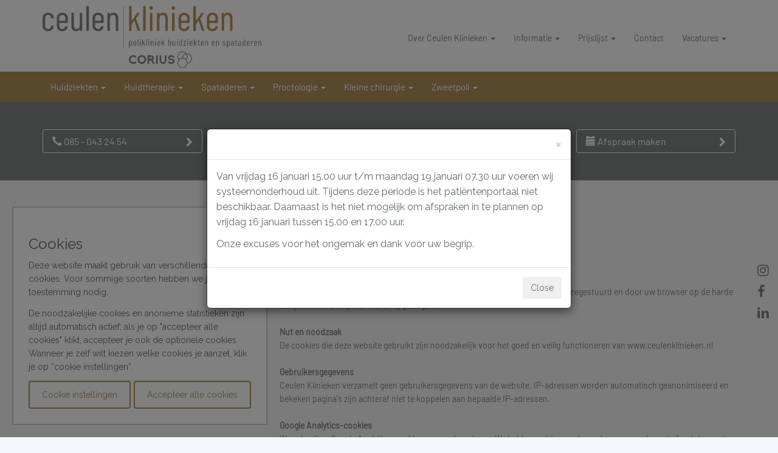

--- FILE ---
content_type: text/html; charset=UTF-8
request_url: https://www.ceulenklinieken.nl/cookies
body_size: 47552
content:
<!doctype html>
<html lang="nl">
<head>
    <title>Cookies</title>

        <meta charset="UTF-8">
<meta http-equiv="X-UA-Compatible" content="IE=edge"/>
    <meta name="description" content="Cookies  De website www.ceulenklinieken.nl&nbsp;maakt gebruik van cookies.   Wat is een cookie?  Een cookie is een klein bestandje dat met de..."/>
<meta name="copyright" content="2005 - 2026 Inovamedia.nl"/>
<meta name="reply-to" content="info@inovamedia.nl"/>
<meta name="author" content="Inovamedia.nl"/>
<meta name="language" content="nl"/>
<meta name="revisit-after" content="1 day"/>
<meta name="rating" content="general"/>
    <meta name="robots" content="index,follow"/>
    <meta name="robots" content="All"/>
<meta name="generator" content="InovaMedia CMeleon5"/>
<meta name="viewport" content="width=device-width, initial-scale=1">
<meta name="csrf-token" content="qYctgRn3cq4SVT8jLTYrnD8LCHca2OU1kQ2in4BY">
    <link rel="stylesheet" href="/css/application_829a98cdab61a3134d9d0b8bea8f1e7d.min.css"/>
            <!-- Google Tag Manager -->
    <script>(function(w,d,s,l,i){w[l]=w[l]||[];w[l].push({'gtm.start':
                new Date().getTime(),event:'gtm.js'});var f=d.getElementsByTagName(s)[0],
            j=d.createElement(s),dl=l!='dataLayer'?'&l='+l:'';j.async=true;j.src=
            'https://www.googletagmanager.com/gtm.js?id='+i+dl;f.parentNode.insertBefore(j,f);
        })(window,document,'script','dataLayer','GTM-WS5S5TN');

        function gtag() {
            window.dataLayer.push(arguments);
        }

                window.dataLayer.push('config', 'GTM-WS5S5TN', {'anonymize_ip': 'true'});
        
        let adsDataRedaction = true;
        const storageConsent = {
            'functionality_storage': 'granted',
            'security_storage': 'granted',
            'analytics_storage': 'granted',
            'enhanced_analytics_storage ': 'denied',
            'personalization_storage': 'denied',
            'ad_user_data': 'denied',
            'ad_personalization': 'denied',
            'ad_storage': 'denied',
        };

                
        const consentObject = {
            ...storageConsent,
            'region': ['nl']
        };
        gtag('consent', 'update', consentObject);


        if (adsDataRedaction) {
            gtag('set', 'ads_data_redaction', true);
        }
    </script>
    <!-- End Google Tag Manager -->
        <meta name="google-site-verification" content="o3EkDFCVFkGAx16E-gK3h1oik1l9L12RTV0npxWwvNw" />
        <script src="https://309ed6a37c744e19bc6e1ce02e23413c.js.ubembed.com" async referrerpolicy="origin"></script>

    <link rel="preload" as="font" type="font/woff2" href="https://www.ceulenklinieken.nl/fonts/Barlow-SemiBold.woff2" crossorigin>
    <link rel="preload" as="font" type="font/woff2" href="https://www.ceulenklinieken.nl/fonts/Barlow-Regular.woff2" crossorigin>
    <link rel="preload" as="font" type="font/woff2" href="https://www.ceulenklinieken.nl/fonts/Barlow-Light.woff2" crossorigin>
</head>
<body>

<div class="frontend">
    <header>
    <script>

        window.laravelCookieConsent = (function () {

            var COOKIE_VALUE = 1;

            function consentWithCookies() {
                setCookie('laravel_cookie_consent', COOKIE_VALUE, 365 * 20);
                hideCookieDialog();
            }

            function cookieExists(name) {
                return (document.cookie.split('; ').indexOf(name + '=' + COOKIE_VALUE) !== -1);
            }

            function hideCookieDialog() {
                var dialogs = document.getElementsByClassName('js-cookie-consent');

                for (var i = 0; i < dialogs.length; ++i) {
                    dialogs[i].style.display = 'none';
                }
            }

            function setCookie(name, value, expirationInDays) {
                var date = new Date();
                date.setTime(date.getTime() + (expirationInDays * 24 * 60 * 60 * 1000));
                document.cookie = name + '=' + value + '; ' + 'expires=' + date.toUTCString() +';path=/';
            }

            if(cookieExists('laravel_cookie_consent')) {
                hideCookieDialog();
            }

            var buttons = document.getElementsByClassName('js-cookie-consent-agree');

            for (var i = 0; i < buttons.length; ++i) {
                buttons[i].addEventListener('click', consentWithCookies);
            }

            return {
                consentWithCookies: consentWithCookies,
                hideCookieDialog: hideCookieDialog
            };
        })();
    </script>


    <div class="container">
        <div class="row">
            <div class="top_nav_small col-xs-offset-0 col-xs-6">
                <div class="items">
                    <div class="small-navbar-header col-xs-4">
                        <div class="item">
                            <button type="button" class="navbar-toggle collapsed margin-right-0" data-toggle="collapse"
                                    data-target="#main-nav_collapse" aria-expanded="false">
                                <span class="sr-only">Toggle navigation</span>
                                <span class="icon-bar"></span>
                                <span class="icon-bar"></span>
                                <span class="icon-bar"></span>
                                <div class="header-small-text"> Menu</div>
                            </button>
                        </div>

                    </div>
                    <div class="locations col-xs-4">
                        <div class="item">
                            <a href="/over-ceulen-klinieken/vestigingen" class="header-small-text">
                                <img src="https://www.ceulenklinieken.nl/img/custom/vestigingen.png" class="location-image"
                                     alt="Vestigingen"/>Vestigingen
                            </a>
                        </div>

                    </div>

                    <div class="patients col-xs-4">
                        <div class="item">
                            <a href="/mijnceulenkliniekenportaal" class="header-small-text">
                                <i class="fa fa-user-circle fa-2x"></i> Patiënten Portaal
                            </a>
                        </div>

                    </div>
                </div>

            </div>
            <div class="col-lg-4 col-md-3 col-sm-4 col-sm-offset-0 col-xs-offset-0 col-xs-6 main-logo">
                <a href="/"><svg width="100%" height="100%" viewBox="0 0 567 160" version="1.1" xmlns="http://www.w3.org/2000/svg" xmlns:xlink="http://www.w3.org/1999/xlink" xml:space="preserve" xmlns:serif="http://www.serif.com/" style="fill-rule:evenodd;clip-rule:evenodd;stroke-linejoin:round;stroke-miterlimit:2;">
    <g id="Laag-1" serif:id="Laag 1">
        <g transform="matrix(1,0,0,1,3.8858,20.9484)">
            <path d="M0,40.046C-2.592,37.486 -3.886,34.103 -3.886,29.897L-3.886,10.149C-3.886,6.005 -2.575,2.636 0.045,0.046C2.666,-2.544 6.109,-3.84 10.377,-3.84C13.241,-3.84 15.771,-3.261 17.966,-2.103C20.16,-0.944 21.851,0.595 23.04,2.514C24.228,4.434 24.822,6.552 24.822,8.869L24.822,9.783C24.822,10.393 24.517,10.697 23.908,10.697L19.246,10.88C19.001,10.88 18.789,10.804 18.605,10.651C18.422,10.5 18.331,10.301 18.331,10.057L18.331,9.326C18.331,7.313 17.584,5.562 16.092,4.069C14.597,2.576 12.693,1.828 10.377,1.828C8.059,1.828 6.186,2.636 4.754,4.251C3.321,5.867 2.605,7.986 2.605,10.605L2.605,29.439C2.605,32.061 3.321,34.18 4.754,35.795C6.186,37.411 8.059,38.218 10.377,38.218C12.693,38.218 14.597,37.471 16.092,35.976C17.584,34.484 18.331,32.731 18.331,30.721L18.331,30.08C18.331,29.472 18.635,29.165 19.246,29.165L23.908,29.257C24.517,29.257 24.822,29.563 24.822,30.172L24.822,31.177C24.822,34.835 23.496,37.867 20.845,40.275C18.194,42.683 14.704,43.886 10.377,43.886C6.049,43.886 2.591,42.605 0,40.046" style="fill:rgb(129,132,132);fill-rule:nonzero;"/>
        </g>
        <g transform="matrix(1,0,0,1,45.485,56.7431)">
            <path d="M0,-31.543C-1.433,-29.928 -2.148,-27.809 -2.148,-25.189L-2.148,-19.063C-2.148,-18.819 -2.027,-18.697 -1.783,-18.697L13.212,-18.697C13.454,-18.697 13.577,-18.819 13.577,-19.063L13.577,-25.189C13.577,-27.809 12.846,-29.928 11.383,-31.543C9.92,-33.158 7.999,-33.966 5.623,-33.966C3.306,-33.966 1.431,-33.158 0,-31.543M19.063,-13.304L-1.783,-13.304C-2.027,-13.304 -2.148,-13.182 -2.148,-12.938L-2.148,-6.263C-2.148,-3.704 -1.433,-1.615 0,0C1.431,1.615 3.306,2.423 5.623,2.423C7.573,2.423 9.234,1.828 10.606,0.64C11.977,-0.549 12.875,-2.088 13.303,-3.977C13.486,-4.526 13.82,-4.8 14.309,-4.8L18.88,-4.618C19.122,-4.618 19.337,-4.526 19.52,-4.343C19.703,-4.161 19.762,-3.916 19.703,-3.612C19.213,-0.015 17.737,2.833 15.268,4.936C12.8,7.04 9.584,8.091 5.623,8.091C1.294,8.091 -2.164,6.811 -4.753,4.252C-7.346,1.691 -8.64,-1.691 -8.64,-5.897L-8.64,-25.646C-8.64,-29.79 -7.346,-33.158 -4.753,-35.749C-2.164,-38.338 1.294,-39.634 5.623,-39.634C10.012,-39.634 13.5,-38.338 16.091,-35.749C18.681,-33.158 19.977,-29.79 19.977,-25.646L19.977,-14.217C19.977,-13.608 19.671,-13.304 19.063,-13.304" style="fill:rgb(129,132,132);fill-rule:nonzero;"/>
        </g>
        <g transform="matrix(1,0,0,1,97.1875,64.7434)">
            <path d="M0,-46.904L4.662,-46.904C5.271,-46.904 5.576,-46.598 5.576,-45.989L5.576,-1.556C5.576,-0.945 5.271,-0.642 4.662,-0.642L0,-0.642C-0.611,-0.642 -0.915,-0.945 -0.915,-1.556L-0.915,-4.663C-0.915,-4.846 -0.96,-4.938 -1.052,-4.938C-1.143,-4.938 -1.25,-4.876 -1.372,-4.755C-3.262,-1.586 -6.309,0 -10.515,0C-14.171,0 -17.083,-1.112 -19.246,-3.339C-21.41,-5.562 -22.491,-8.93 -22.491,-13.441L-22.491,-45.989C-22.491,-46.598 -22.188,-46.904 -21.577,-46.904L-16.915,-46.904C-16.306,-46.904 -16,-46.598 -16,-45.989L-16,-14.904C-16,-11.856 -15.376,-9.556 -14.125,-8C-12.877,-6.446 -11.064,-5.669 -8.686,-5.669C-6.249,-5.669 -4.343,-6.551 -2.972,-8.32C-1.601,-10.088 -0.915,-12.495 -0.915,-15.543L-0.915,-45.989C-0.915,-46.598 -0.611,-46.904 0,-46.904" style="fill:rgb(129,132,132);fill-rule:nonzero;"/>
        </g>
        <g transform="matrix(1,0,0,1,113.461,1.0173)">
            <path d="M0,62.17L0,0.001C0,-0.609 0.305,-0.915 0.915,-0.915L5.577,-0.915C6.187,-0.915 6.492,-0.609 6.492,0.001L6.492,62.17C6.492,62.782 6.187,63.085 5.577,63.085L0.915,63.085C0.305,63.085 0,62.782 0,62.17" style="fill:rgb(129,132,132);fill-rule:nonzero;"/>
        </g>
        <g transform="matrix(1,0,0,1,138.284,56.7431)">
            <path d="M0,-31.543C-1.433,-29.928 -2.147,-27.809 -2.147,-25.189L-2.147,-19.063C-2.147,-18.819 -2.027,-18.697 -1.782,-18.697L13.212,-18.697C13.455,-18.697 13.578,-18.819 13.578,-19.063L13.578,-25.189C13.578,-27.809 12.846,-29.928 11.383,-31.543C9.92,-33.158 7.999,-33.966 5.622,-33.966C3.307,-33.966 1.432,-33.158 0,-31.543M19.063,-13.304L-1.782,-13.304C-2.027,-13.304 -2.147,-13.182 -2.147,-12.938L-2.147,-6.263C-2.147,-3.704 -1.433,-1.615 0,0C1.432,1.615 3.307,2.423 5.622,2.423C7.573,2.423 9.235,1.828 10.607,0.64C11.978,-0.549 12.876,-2.088 13.304,-3.977C13.486,-4.526 13.82,-4.8 14.309,-4.8L18.881,-4.618C19.122,-4.618 19.338,-4.526 19.52,-4.343C19.704,-4.161 19.763,-3.916 19.704,-3.612C19.214,-0.015 17.737,2.833 15.268,4.936C12.8,7.04 9.584,8.091 5.622,8.091C1.294,8.091 -2.164,6.811 -4.755,4.252C-7.345,1.691 -8.639,-1.691 -8.639,-5.897L-8.639,-25.646C-8.639,-29.79 -7.345,-33.158 -4.755,-35.749C-2.164,-38.338 1.294,-39.634 5.622,-39.634C10.012,-39.634 13.5,-38.338 16.092,-35.749C18.682,-33.158 19.978,-29.79 19.978,-25.646L19.978,-14.217C19.978,-13.608 19.671,-13.304 19.063,-13.304" style="fill:rgb(129,132,132);fill-rule:nonzero;"/>
        </g>
        <g transform="matrix(1,0,0,1,193.048,60.2623)">
            <path d="M0,-39.223C2.042,-36.662 3.064,-33.098 3.064,-28.526L3.064,2.925C3.064,3.536 2.757,3.839 2.148,3.839L-2.515,3.839C-3.125,3.839 -3.428,3.536 -3.428,2.925L-3.428,-27.978C-3.428,-30.962 -4.069,-33.28 -5.348,-34.926C-6.628,-36.57 -8.427,-37.394 -10.743,-37.394C-13.18,-37.394 -15.101,-36.509 -16.503,-34.742C-17.905,-32.975 -18.605,-30.566 -18.605,-27.519L-18.605,2.925C-18.605,3.536 -18.91,3.839 -19.52,3.839L-24.182,3.839C-24.793,3.839 -25.097,3.536 -25.097,2.925L-25.097,-41.508C-25.097,-42.117 -24.793,-42.423 -24.182,-42.423L-19.52,-42.423C-18.91,-42.423 -18.605,-42.117 -18.605,-41.508L-18.605,-38.49C-18.605,-38.368 -18.545,-38.292 -18.423,-38.262C-18.301,-38.231 -18.209,-38.277 -18.148,-38.4C-15.894,-41.508 -12.724,-43.062 -8.64,-43.062C-4.923,-43.062 -2.044,-41.782 0,-39.223" style="fill:rgb(129,132,132);fill-rule:nonzero;"/>
        </g>
        <g transform="matrix(1,0,0,1,224.266,1.0081)">
            <path d="M0,62.17L0,0C0,-0.609 0.305,-0.915 0.915,-0.915L5.576,-0.915C6.186,-0.915 6.492,-0.609 6.492,0L6.492,36.754C6.492,36.878 6.552,36.967 6.674,37.029C6.795,37.09 6.887,37.059 6.949,36.936L20.662,17.37C20.906,17.005 21.272,16.823 21.76,16.823L26.514,16.823C26.88,16.823 27.123,16.93 27.245,17.142C27.368,17.357 27.306,17.615 27.062,17.919L18.011,30.903C17.829,31.085 17.797,31.268 17.92,31.452L28.708,62.08L28.8,62.445C28.8,62.871 28.526,63.085 27.977,63.085L23.132,63.085C22.583,63.085 22.217,62.842 22.034,62.354L13.897,36.936C13.836,36.57 13.653,36.541 13.349,36.844L6.674,46.354C6.552,46.477 6.492,46.628 6.492,46.811L6.492,62.17C6.492,62.782 6.186,63.085 5.576,63.085L0.915,63.085C0.305,63.085 0,62.782 0,62.17" style="fill:rgb(186,144,84);fill-rule:nonzero;"/>
        </g>
        <g transform="matrix(1,0,0,1,260.746,1.0081)">
            <path d="M0,62.17L0,0C0,-0.609 0.305,-0.915 0.915,-0.915L5.577,-0.915C6.186,-0.915 6.492,-0.609 6.492,0L6.492,62.17C6.492,62.782 6.186,63.085 5.577,63.085L0.915,63.085C0.305,63.085 0,62.782 0,62.17" style="fill:rgb(186,144,84);fill-rule:nonzero;"/>
        </g>
        <g transform="matrix(1,0,0,1,278.299,1.0081)">
            <path d="M0,62.17L0,17.737C0,17.129 0.305,16.823 0.915,16.823L5.578,16.823C6.187,16.823 6.492,17.129 6.492,17.737L6.492,62.17C6.492,62.782 6.187,63.085 5.578,63.085L0.915,63.085C0.305,63.085 0,62.782 0,62.17M0,7.222C-0.854,6.308 -1.28,5.152 -1.28,3.748C-1.28,2.408 -0.854,1.295 0,0.411C0.854,-0.471 1.951,-0.915 3.292,-0.915C4.572,-0.915 5.624,-0.471 6.446,0.411C7.269,1.295 7.682,2.408 7.682,3.748C7.682,5.152 7.269,6.308 6.446,7.222C5.624,8.136 4.572,8.593 3.292,8.593C1.951,8.593 0.854,8.136 0,7.222" style="fill:rgb(186,144,84);fill-rule:nonzero;"/>
        </g>
        <g transform="matrix(1,0,0,1,321.407,60.2522)">
            <path d="M0,-39.222C2.042,-36.662 3.064,-33.097 3.064,-28.525L3.064,2.926C3.064,3.537 2.759,3.84 2.149,3.84L-2.513,3.84C-3.124,3.84 -3.427,3.537 -3.427,2.926L-3.427,-27.977C-3.427,-30.961 -4.068,-33.279 -5.348,-34.925C-6.627,-36.57 -8.427,-37.393 -10.742,-37.393C-13.18,-37.393 -15.099,-36.509 -16.502,-34.741C-17.905,-32.974 -18.605,-30.565 -18.605,-27.519L-18.605,2.926C-18.605,3.537 -18.91,3.84 -19.519,3.84L-24.182,3.84C-24.792,3.84 -25.097,3.537 -25.097,2.926L-25.097,-41.507C-25.097,-42.116 -24.792,-42.422 -24.182,-42.422L-19.519,-42.422C-18.91,-42.422 -18.605,-42.116 -18.605,-41.507L-18.605,-38.49C-18.605,-38.367 -18.545,-38.291 -18.421,-38.261C-18.3,-38.23 -18.209,-38.276 -18.148,-38.399C-15.894,-41.507 -12.724,-43.062 -8.639,-43.062C-4.922,-43.062 -2.042,-41.781 0,-39.222" style="fill:rgb(186,144,84);fill-rule:nonzero;"/>
        </g>
        <g transform="matrix(1,0,0,1,335.534,1.0081)">
            <path d="M0,62.17L0,17.737C0,17.129 0.303,16.823 0.914,16.823L5.576,16.823C6.187,16.823 6.492,17.129 6.492,17.737L6.492,62.17C6.492,62.782 6.187,63.085 5.576,63.085L0.914,63.085C0.303,63.085 0,62.782 0,62.17M0,7.222C-0.855,6.308 -1.282,5.152 -1.282,3.748C-1.282,2.408 -0.855,1.295 0,0.411C0.851,-0.471 1.949,-0.915 3.29,-0.915C4.57,-0.915 5.622,-0.471 6.446,0.411C7.268,1.295 7.682,2.408 7.682,3.748C7.682,5.152 7.268,6.308 6.446,7.222C5.622,8.136 4.57,8.593 3.29,8.593C1.949,8.593 0.851,8.136 0,7.222" style="fill:rgb(186,144,84);fill-rule:nonzero;"/>
        </g>
        <g transform="matrix(1,0,0,1,361.177,56.7318)">
            <path d="M0,-31.541C-1.432,-29.927 -2.146,-27.808 -2.146,-25.187L-2.146,-19.061C-2.146,-18.817 -2.026,-18.695 -1.781,-18.695L13.214,-18.695C13.456,-18.695 13.578,-18.817 13.578,-19.061L13.578,-25.187C13.578,-27.808 12.846,-29.927 11.384,-31.541C9.922,-33.156 7.999,-33.964 5.624,-33.964C3.308,-33.964 1.432,-33.156 0,-31.541M19.064,-13.302L-1.781,-13.302C-2.026,-13.302 -2.146,-13.18 -2.146,-12.936L-2.146,-6.261C-2.146,-3.702 -1.432,-1.613 0,0.002C1.432,1.616 3.308,2.425 5.624,2.425C7.573,2.425 9.235,1.83 10.608,0.642C11.978,-0.547 12.878,-2.086 13.306,-3.975C13.486,-4.524 13.822,-4.798 14.311,-4.798L18.881,-4.616C19.125,-4.616 19.338,-4.524 19.522,-4.341C19.706,-4.159 19.764,-3.914 19.706,-3.61C19.217,-0.013 17.738,2.835 15.27,4.938C12.8,7.042 9.586,8.092 5.624,8.092C1.294,8.092 -2.162,6.813 -4.755,4.254C-7.343,1.693 -8.638,-1.691 -8.638,-5.895L-8.638,-25.644C-8.638,-29.789 -7.343,-33.156 -4.755,-35.747C-2.162,-38.337 1.294,-39.633 5.624,-39.633C10.014,-39.633 13.5,-38.337 16.092,-35.747C18.683,-33.156 19.978,-29.789 19.978,-25.644L19.978,-14.216C19.978,-13.606 19.672,-13.302 19.064,-13.302" style="fill:rgb(186,144,84);fill-rule:nonzero;"/>
        </g>
        <g transform="matrix(1,0,0,1,390.756,1.0081)">
            <path d="M0,62.17L0,0C0,-0.609 0.302,-0.915 0.913,-0.915L5.575,-0.915C6.186,-0.915 6.492,-0.609 6.492,0L6.492,36.754C6.492,36.878 6.552,36.967 6.673,37.029C6.794,37.09 6.886,37.059 6.948,36.936L20.662,17.37C20.905,17.005 21.27,16.823 21.759,16.823L26.512,16.823C26.878,16.823 27.121,16.93 27.245,17.142C27.368,17.357 27.305,17.615 27.062,17.919L18.011,30.903C17.827,31.085 17.796,31.268 17.919,31.452L28.708,62.08L28.8,62.445C28.8,62.871 28.524,63.085 27.975,63.085L23.13,63.085C22.581,63.085 22.216,62.842 22.032,62.354L13.897,36.936C13.834,36.57 13.651,36.541 13.349,36.844L6.673,46.354C6.552,46.477 6.492,46.628 6.492,46.811L6.492,62.17C6.492,62.782 6.186,63.085 5.575,63.085L0.913,63.085C0.302,63.085 0,62.782 0,62.17" style="fill:rgb(186,144,84);fill-rule:nonzero;"/>
        </g>
        <g transform="matrix(1,0,0,1,434.504,56.7318)">
            <path d="M0,-31.541C-1.432,-29.927 -2.148,-27.808 -2.148,-25.187L-2.148,-19.061C-2.148,-18.817 -2.026,-18.695 -1.784,-18.695L13.212,-18.695C13.454,-18.695 13.579,-18.817 13.579,-19.061L13.579,-25.187C13.579,-27.808 12.846,-29.927 11.384,-31.541C9.919,-33.156 8,-33.964 5.622,-33.964C3.306,-33.964 1.432,-33.156 0,-31.541M19.062,-13.302L-1.784,-13.302C-2.026,-13.302 -2.148,-13.18 -2.148,-12.936L-2.148,-6.261C-2.148,-3.702 -1.432,-1.613 0,0.002C1.432,1.616 3.306,2.425 5.622,2.425C7.573,2.425 9.235,1.83 10.607,0.642C11.978,-0.547 12.875,-2.086 13.304,-3.975C13.487,-4.524 13.819,-4.798 14.308,-4.798L18.882,-4.616C19.121,-4.616 19.338,-4.524 19.52,-4.341C19.704,-4.159 19.762,-3.914 19.704,-3.61C19.213,-0.013 17.738,2.835 15.267,4.938C12.8,7.042 9.584,8.092 5.622,8.092C1.294,8.092 -2.164,6.813 -4.754,4.254C-7.345,1.693 -8.64,-1.691 -8.64,-5.895L-8.64,-25.644C-8.64,-29.789 -7.345,-33.156 -4.754,-35.747C-2.164,-38.337 1.294,-39.633 5.622,-39.633C10.011,-39.633 13.5,-38.337 16.093,-35.747C18.681,-33.156 19.979,-29.789 19.979,-25.644L19.979,-14.216C19.979,-13.606 19.67,-13.302 19.062,-13.302" style="fill:rgb(186,144,84);fill-rule:nonzero;"/>
        </g>
        <g transform="matrix(1,0,0,1,489.177,60.2522)">
            <path d="M0,-39.222C2.043,-36.662 3.065,-33.097 3.065,-28.525L3.065,2.926C3.065,3.537 2.757,3.84 2.148,3.84L-2.513,3.84C-3.125,3.84 -3.427,3.537 -3.427,2.926L-3.427,-27.977C-3.427,-30.961 -4.069,-33.279 -5.349,-34.925C-6.628,-36.57 -8.428,-37.393 -10.744,-37.393C-13.181,-37.393 -15.1,-36.509 -16.503,-34.741C-17.906,-32.974 -18.606,-30.565 -18.606,-27.519L-18.606,2.926C-18.606,3.537 -18.911,3.84 -19.52,3.84L-24.181,3.84C-24.793,3.84 -25.098,3.537 -25.098,2.926L-25.098,-41.507C-25.098,-42.116 -24.793,-42.422 -24.181,-42.422L-19.52,-42.422C-18.911,-42.422 -18.606,-42.116 -18.606,-41.507L-18.606,-38.49C-18.606,-38.367 -18.547,-38.291 -18.422,-38.261C-18.301,-38.23 -18.209,-38.276 -18.148,-38.399C-15.894,-41.507 -12.725,-43.062 -8.641,-43.062C-4.922,-43.062 -2.044,-41.781 0,-39.222" style="fill:rgb(186,144,84);fill-rule:nonzero;"/>
        </g>
        <g transform="matrix(1,0,0,1,229.337,96.7196)">
            <path d="M0,3.753C0.383,3.315 0.566,2.736 0.55,2.02L0.55,-2.713C0.566,-3.413 0.383,-3.986 0,-4.434C-0.383,-4.878 -0.884,-5.103 -1.505,-5.103C-2.079,-5.103 -2.553,-4.882 -2.927,-4.445C-3.302,-4.007 -3.489,-3.429 -3.489,-2.713L-3.489,2.02C-3.489,2.736 -3.302,3.315 -2.927,3.753C-2.553,4.191 -2.079,4.41 -1.505,4.41C-0.884,4.41 -0.383,4.191 0,3.753M2.247,-0.275C2.247,0.856 2.238,1.718 2.223,2.307C2.19,3.375 1.884,4.238 1.303,4.901C0.72,5.561 -0.048,5.891 -1.004,5.891C-2.024,5.891 -2.812,5.51 -3.369,4.744C-3.402,4.713 -3.429,4.704 -3.453,4.721C-3.477,4.737 -3.489,4.76 -3.489,4.792L-3.489,10.098C-3.489,10.258 -3.569,10.337 -3.728,10.337L-4.947,10.337C-5.106,10.337 -5.185,10.258 -5.185,10.098L-5.185,-6.154C-5.185,-6.313 -5.106,-6.393 -4.947,-6.393L-3.728,-6.393C-3.569,-6.393 -3.489,-6.313 -3.489,-6.154L-3.489,-5.46C-3.489,-5.428 -3.477,-5.406 -3.453,-5.389C-3.429,-5.372 -3.402,-5.381 -3.369,-5.414C-3.099,-5.796 -2.76,-6.086 -2.354,-6.285C-1.948,-6.484 -1.498,-6.584 -1.004,-6.584C-0.064,-6.584 0.697,-6.245 1.28,-5.569C1.86,-4.89 2.175,-4.011 2.223,-2.927C2.238,-2.337 2.247,-1.453 2.247,-0.275" style="fill:rgb(129,132,132);fill-rule:nonzero;"/>
        </g>
        <g transform="matrix(1,0,0,1,240.414,92.2511)">
            <path d="M0,8.244C0.391,7.823 0.586,7.277 0.586,6.608L0.586,1.66C0.586,0.975 0.391,0.422 0,0C-0.391,-0.421 -0.888,-0.634 -1.493,-0.634C-2.099,-0.634 -2.593,-0.421 -2.975,0C-3.357,0.422 -3.549,0.975 -3.549,1.66L-3.549,6.608C-3.549,7.277 -3.357,7.823 -2.975,8.244C-2.593,8.667 -2.099,8.878 -1.493,8.878C-0.888,8.878 -0.391,8.667 0,8.244M-4.23,9.356C-4.907,8.688 -5.245,7.803 -5.245,6.703L-5.245,1.542C-5.245,0.458 -4.903,-0.421 -4.218,-1.1C-3.532,-1.777 -2.625,-2.115 -1.493,-2.115C-0.362,-2.115 0.55,-1.777 1.243,-1.1C1.936,-0.421 2.283,0.458 2.283,1.542L2.283,6.703C2.283,7.803 1.94,8.688 1.254,9.356C0.57,10.025 -0.347,10.359 -1.493,10.359C-2.641,10.359 -3.552,10.025 -4.23,9.356" style="fill:rgb(129,132,132);fill-rule:nonzero;"/>
        </g>
        <g transform="matrix(1,0,0,1,246.376,85.9296)">
            <path d="M0,16.251L0,-0.001C0,-0.158 0.079,-0.239 0.239,-0.239L1.458,-0.239C1.616,-0.239 1.698,-0.158 1.698,-0.001L1.698,16.251C1.698,16.41 1.616,16.49 1.458,16.49L0.239,16.49C0.079,16.49 0,16.41 0,16.251" style="fill:rgb(129,132,132);fill-rule:nonzero;"/>
        </g>
        <g transform="matrix(1,0,0,1,252.16,85.9296)">
            <path d="M0,16.251L0,4.637C0,4.477 0.079,4.397 0.239,4.397L1.458,4.397C1.617,4.397 1.698,4.477 1.698,4.637L1.698,16.251C1.698,16.41 1.617,16.49 1.458,16.49L0.239,16.49C0.079,16.49 0,16.41 0,16.251M0,1.888C-0.223,1.648 -0.335,1.347 -0.335,0.98C-0.335,0.63 -0.223,0.339 0,0.108C0.223,-0.123 0.51,-0.239 0.861,-0.239C1.196,-0.239 1.47,-0.123 1.685,0.108C1.899,0.339 2.008,0.63 2.008,0.98C2.008,1.347 1.899,1.648 1.685,1.888C1.47,2.127 1.196,2.247 0.861,2.247C0.51,2.247 0.223,2.127 0,1.888" style="fill:rgb(129,132,132);fill-rule:nonzero;"/>
        </g>
        <g transform="matrix(1,0,0,1,258.063,85.9296)">
            <path d="M0,16.251L0,-0.001C0,-0.158 0.079,-0.239 0.238,-0.239L1.457,-0.239C1.617,-0.239 1.697,-0.158 1.697,-0.001L1.697,9.609C1.697,9.639 1.712,9.663 1.745,9.68C1.776,9.695 1.8,9.688 1.816,9.655L5.401,4.54C5.464,4.445 5.56,4.397 5.688,4.397L6.93,4.397C7.026,4.397 7.089,4.425 7.121,4.481C7.154,4.537 7.137,4.605 7.074,4.686L4.707,8.078C4.66,8.126 4.652,8.173 4.683,8.221L7.504,16.227L7.528,16.322C7.528,16.435 7.456,16.49 7.313,16.49L6.046,16.49C5.902,16.49 5.807,16.427 5.759,16.3L3.633,9.655C3.616,9.559 3.568,9.551 3.49,9.63L1.745,12.117C1.712,12.148 1.697,12.189 1.697,12.236L1.697,16.251C1.697,16.41 1.617,16.49 1.457,16.49L0.238,16.49C0.079,16.49 0,16.41 0,16.251" style="fill:rgb(129,132,132);fill-rule:nonzero;"/>
        </g>
        <g transform="matrix(1,0,0,1,268.793,85.9296)">
            <path d="M0,16.251L0,-0.001C0,-0.158 0.079,-0.239 0.239,-0.239L1.458,-0.239C1.617,-0.239 1.698,-0.158 1.698,-0.001L1.698,16.251C1.698,16.41 1.617,16.49 1.458,16.49L0.239,16.49C0.079,16.49 0,16.41 0,16.251" style="fill:rgb(129,132,132);fill-rule:nonzero;"/>
        </g>
        <g transform="matrix(1,0,0,1,274.577,85.9296)">
            <path d="M0,16.251L0,4.637C0,4.477 0.079,4.397 0.239,4.397L1.458,4.397C1.616,4.397 1.698,4.477 1.698,4.637L1.698,16.251C1.698,16.41 1.616,16.49 1.458,16.49L0.239,16.49C0.079,16.49 0,16.41 0,16.251M0,1.888C-0.223,1.648 -0.335,1.347 -0.335,0.98C-0.335,0.63 -0.223,0.339 0,0.108C0.223,-0.123 0.51,-0.239 0.86,-0.239C1.195,-0.239 1.47,-0.123 1.685,0.108C1.899,0.339 2.008,0.63 2.008,0.98C2.008,1.347 1.899,1.648 1.685,1.888C1.47,2.127 1.195,2.247 0.86,2.247C0.51,2.247 0.223,2.127 0,1.888" style="fill:rgb(129,132,132);fill-rule:nonzero;"/>
        </g>
        <g transform="matrix(1,0,0,1,287.041,101.416)">
            <path d="M0,-10.253C0.533,-9.584 0.801,-8.651 0.801,-7.457L0.801,0.765C0.801,0.923 0.719,1.004 0.561,1.004L-0.658,1.004C-0.818,1.004 -0.897,0.923 -0.897,0.765L-0.897,-7.312C-0.897,-8.094 -1.064,-8.7 -1.399,-9.13C-1.733,-9.56 -2.203,-9.774 -2.809,-9.774C-3.447,-9.774 -3.947,-9.543 -4.314,-9.081C-4.681,-8.62 -4.863,-7.99 -4.863,-7.193L-4.863,0.765C-4.863,0.923 -4.944,1.004 -5.104,1.004L-6.323,1.004C-6.482,1.004 -6.56,0.923 -6.56,0.765L-6.56,-10.85C-6.56,-11.01 -6.482,-11.089 -6.323,-11.089L-5.104,-11.089C-4.944,-11.089 -4.863,-11.01 -4.863,-10.85L-4.863,-10.061C-4.863,-10.028 -4.849,-10.01 -4.815,-10.002C-4.784,-9.994 -4.761,-10.006 -4.744,-10.038C-4.155,-10.85 -3.328,-11.257 -2.259,-11.257C-1.287,-11.257 -0.535,-10.922 0,-10.253" style="fill:rgb(129,132,132);fill-rule:nonzero;"/>
        </g>
        <g transform="matrix(1,0,0,1,291.925,85.9296)">
            <path d="M0,16.251L0,4.637C0,4.477 0.079,4.397 0.239,4.397L1.459,4.397C1.618,4.397 1.698,4.477 1.698,4.637L1.698,16.251C1.698,16.41 1.618,16.49 1.459,16.49L0.239,16.49C0.079,16.49 0,16.41 0,16.251M0,1.888C-0.223,1.648 -0.333,1.347 -0.333,0.98C-0.333,0.63 -0.223,0.339 0,0.108C0.224,-0.123 0.511,-0.239 0.861,-0.239C1.197,-0.239 1.471,-0.123 1.685,0.108C1.9,0.339 2.008,0.63 2.008,0.98C2.008,1.347 1.9,1.648 1.685,1.888C1.471,2.127 1.197,2.247 0.861,2.247C0.511,2.247 0.224,2.127 0,1.888" style="fill:rgb(129,132,132);fill-rule:nonzero;"/>
        </g>
        <g transform="matrix(1,0,0,1,299.826,100.495)">
            <path d="M0,-8.244C-0.374,-7.823 -0.562,-7.269 -0.562,-6.584L-0.562,-4.982C-0.562,-4.919 -0.53,-4.886 -0.466,-4.886L3.453,-4.886C3.516,-4.886 3.549,-4.919 3.549,-4.982L3.549,-6.584C3.549,-7.269 3.358,-7.823 2.975,-8.244C2.593,-8.665 2.09,-8.877 1.468,-8.877C0.862,-8.877 0.373,-8.665 0,-8.244M4.982,-3.476L-0.466,-3.476C-0.53,-3.476 -0.562,-3.445 -0.562,-3.381L-0.562,-1.637C-0.562,-0.967 -0.374,-0.422 0,-0C0.373,0.423 0.862,0.634 1.468,0.634C1.98,0.634 2.414,0.479 2.77,0.168C3.131,-0.143 3.365,-0.545 3.476,-1.039C3.524,-1.182 3.612,-1.253 3.738,-1.253L4.935,-1.207C4.998,-1.207 5.053,-1.182 5.103,-1.135C5.15,-1.086 5.165,-1.023 5.15,-0.944C5.021,-0.002 4.636,0.742 3.989,1.29C3.345,1.84 2.505,2.115 1.468,2.115C0.338,2.115 -0.567,1.781 -1.243,1.112C-1.92,0.444 -2.258,-0.441 -2.258,-1.541L-2.258,-6.702C-2.258,-7.787 -1.92,-8.665 -1.243,-9.345C-0.567,-10.021 0.338,-10.359 1.468,-10.359C2.616,-10.359 3.528,-10.021 4.205,-9.345C4.882,-8.665 5.221,-7.787 5.221,-6.702L5.221,-3.716C5.221,-3.557 5.141,-3.476 4.982,-3.476" style="fill:rgb(129,132,132);fill-rule:nonzero;"/>
        </g>
        <g transform="matrix(1,0,0,1,308.751,85.9296)">
            <path d="M0,16.251L0,-0.001C0,-0.158 0.08,-0.239 0.239,-0.239L1.459,-0.239C1.618,-0.239 1.698,-0.158 1.698,-0.001L1.698,9.609C1.698,9.639 1.713,9.663 1.745,9.68C1.777,9.695 1.801,9.688 1.816,9.655L5.402,4.54C5.465,4.445 5.56,4.397 5.688,4.397L6.932,4.397C7.026,4.397 7.089,4.425 7.121,4.481C7.155,4.537 7.138,4.605 7.075,4.686L4.708,8.078C4.661,8.126 4.653,8.173 4.683,8.221L7.505,16.227L7.529,16.322C7.529,16.435 7.457,16.49 7.314,16.49L6.047,16.49C5.902,16.49 5.809,16.427 5.76,16.3L3.633,9.655C3.617,9.559 3.569,9.551 3.49,9.63L1.745,12.117C1.713,12.148 1.698,12.189 1.698,12.236L1.698,16.251C1.698,16.41 1.618,16.49 1.459,16.49L0.239,16.49C0.08,16.49 0,16.41 0,16.251" style="fill:rgb(129,132,132);fill-rule:nonzero;"/>
        </g>
        <g transform="matrix(1,0,0,1,332.16,96.9471)">
            <path d="M0,-5.784C0.534,-5.115 0.801,-4.182 0.801,-2.988L0.801,5.234C0.801,5.392 0.72,5.473 0.561,5.473L-0.658,5.473C-0.816,5.473 -0.896,5.392 -0.896,5.234L-0.896,-2.843C-0.896,-3.625 -1.063,-4.231 -1.399,-4.661C-1.733,-5.091 -2.202,-5.305 -2.808,-5.305C-3.446,-5.305 -3.946,-5.074 -4.314,-4.612C-4.681,-4.151 -4.862,-3.521 -4.862,-2.724L-4.862,5.234C-4.862,5.392 -4.944,5.473 -5.103,5.473L-6.322,5.473C-6.48,5.473 -6.56,5.392 -6.56,5.234L-6.56,-11.018C-6.56,-11.175 -6.48,-11.257 -6.322,-11.257L-5.103,-11.257C-4.944,-11.257 -4.862,-11.175 -4.862,-11.018L-4.862,-5.592C-4.862,-5.559 -4.849,-5.541 -4.815,-5.533C-4.783,-5.525 -4.761,-5.537 -4.744,-5.569C-4.155,-6.381 -3.326,-6.788 -2.259,-6.788C-1.287,-6.788 -0.535,-6.453 0,-5.784" style="fill:rgb(129,132,132);fill-rule:nonzero;"/>
        </g>
        <g transform="matrix(1,0,0,1,342.688,102.587)">
            <path d="M0,-12.26L1.219,-12.26C1.377,-12.26 1.457,-12.181 1.457,-12.021L1.457,-0.406C1.457,-0.247 1.377,-0.168 1.219,-0.168L0,-0.168C-0.159,-0.168 -0.239,-0.247 -0.239,-0.406L-0.239,-1.218C-0.239,-1.267 -0.251,-1.291 -0.276,-1.291C-0.299,-1.291 -0.326,-1.274 -0.36,-1.242C-0.852,-0.415 -1.65,0 -2.748,0C-3.706,0 -4.466,-0.29 -5.03,-0.872C-5.597,-1.454 -5.879,-2.334 -5.879,-3.513L-5.879,-12.021C-5.879,-12.181 -5.8,-12.26 -5.641,-12.26L-4.421,-12.26C-4.262,-12.26 -4.183,-12.181 -4.183,-12.021L-4.183,-3.896C-4.183,-3.098 -4.02,-2.497 -3.693,-2.091C-3.366,-1.685 -2.893,-1.482 -2.271,-1.482C-1.633,-1.482 -1.135,-1.712 -0.777,-2.176C-0.418,-2.636 -0.239,-3.265 -0.239,-4.063L-0.239,-12.021C-0.239,-12.181 -0.159,-12.26 0,-12.26" style="fill:rgb(129,132,132);fill-rule:nonzero;"/>
        </g>
        <g transform="matrix(1,0,0,1,348.374,85.9296)">
            <path d="M0,16.251L0,4.637C0,4.477 0.079,4.397 0.239,4.397L1.458,4.397C1.617,4.397 1.697,4.477 1.697,4.637L1.697,16.251C1.697,16.41 1.617,16.49 1.458,16.49L0.239,16.49C0.079,16.49 0,16.41 0,16.251M0,1.888C-0.223,1.648 -0.333,1.347 -0.333,0.98C-0.333,0.63 -0.223,0.339 0,0.108C0.223,-0.123 0.51,-0.239 0.86,-0.239C1.196,-0.239 1.47,-0.123 1.685,0.108C1.899,0.339 2.008,0.63 2.008,0.98C2.008,1.347 1.899,1.648 1.685,1.888C1.47,2.127 1.196,2.247 0.86,2.247C0.51,2.247 0.223,2.127 0,1.888" style="fill:rgb(129,132,132);fill-rule:nonzero;"/>
        </g>
        <g transform="matrix(1,0,0,1,359.213,87.8276)">
            <path d="M0,12.645C0.374,12.207 0.562,11.628 0.562,10.912L0.562,6.179C0.562,5.463 0.374,4.885 0,4.447C-0.374,4.01 -0.849,3.789 -1.421,3.789C-2.043,3.789 -2.545,4.01 -2.927,4.447C-3.31,4.885 -3.494,5.463 -3.477,6.179L-3.477,10.912C-3.494,11.613 -3.31,12.187 -2.927,12.632C-2.545,13.079 -2.043,13.302 -1.421,13.302C-0.849,13.302 -0.374,13.083 0,12.645M0.801,-2.138L2.02,-2.138C2.179,-2.138 2.258,-2.056 2.258,-1.899L2.258,14.353C2.258,14.512 2.179,14.592 2.02,14.592L0.801,14.592C0.641,14.592 0.562,14.512 0.562,14.353L0.562,13.66C0.562,13.629 0.55,13.605 0.526,13.588C0.501,13.573 0.475,13.581 0.442,13.613C0.171,13.995 -0.167,14.285 -0.573,14.484C-0.98,14.684 -1.429,14.783 -1.925,14.783C-2.863,14.783 -3.624,14.445 -4.206,13.768C-4.788,13.091 -5.103,12.211 -5.15,11.127C-5.165,10.537 -5.174,9.653 -5.174,8.475C-5.174,7.344 -5.165,6.482 -5.15,5.894C-5.118,4.826 -4.812,3.961 -4.23,3.301C-3.648,2.639 -2.88,2.308 -1.925,2.308C-0.889,2.308 -0.1,2.692 0.442,3.456C0.475,3.486 0.501,3.495 0.526,3.478C0.55,3.464 0.562,3.439 0.562,3.407L0.562,-1.899C0.562,-2.056 0.641,-2.138 0.801,-2.138" style="fill:rgb(129,132,132);fill-rule:nonzero;"/>
        </g>
        <g transform="matrix(1,0,0,1,364.912,90.5656)">
            <path d="M0,11.615L0,10.467C0,10.357 0.024,10.253 0.071,10.157L4.972,1.434C4.988,1.402 4.99,1.374 4.982,1.35C4.975,1.327 4.955,1.315 4.923,1.315L0.335,1.315C0.176,1.315 0.096,1.235 0.096,1.076L0.096,0.001C0.096,-0.159 0.176,-0.239 0.335,-0.239L6.788,-0.239C6.948,-0.239 7.026,-0.159 7.026,0.001L7.026,1.147C7.026,1.26 7.001,1.362 6.955,1.458L2.008,10.182C1.992,10.213 1.992,10.241 2.008,10.265C2.025,10.288 2.047,10.3 2.079,10.3L6.837,10.3C6.993,10.3 7.075,10.38 7.075,10.539L7.075,11.615C7.075,11.774 6.993,11.854 6.837,11.854L0.239,11.854C0.079,11.854 0,11.774 0,11.615" style="fill:rgb(129,132,132);fill-rule:nonzero;"/>
        </g>
        <g transform="matrix(1,0,0,1,375.523,85.9296)">
            <path d="M0,16.251L0,4.637C0,4.477 0.079,4.397 0.239,4.397L1.458,4.397C1.617,4.397 1.697,4.477 1.697,4.637L1.697,16.251C1.697,16.41 1.617,16.49 1.458,16.49L0.239,16.49C0.079,16.49 0,16.41 0,16.251M0,1.888C-0.224,1.648 -0.334,1.347 -0.334,0.98C-0.334,0.63 -0.224,0.339 0,0.108C0.223,-0.123 0.509,-0.239 0.86,-0.239C1.195,-0.239 1.47,-0.123 1.684,0.108C1.899,0.339 2.008,0.63 2.008,0.98C2.008,1.347 1.899,1.648 1.684,1.888C1.47,2.127 1.195,2.247 0.86,2.247C0.509,2.247 0.223,2.127 0,1.888" style="fill:rgb(129,132,132);fill-rule:nonzero;"/>
        </g>
        <g transform="matrix(1,0,0,1,383.423,100.495)">
            <path d="M0,-8.244C-0.375,-7.823 -0.562,-7.269 -0.562,-6.584L-0.562,-4.982C-0.562,-4.919 -0.531,-4.886 -0.466,-4.886L3.453,-4.886C3.516,-4.886 3.549,-4.919 3.549,-4.982L3.549,-6.584C3.549,-7.269 3.357,-7.823 2.974,-8.244C2.592,-8.665 2.091,-8.877 1.469,-8.877C0.863,-8.877 0.372,-8.665 0,-8.244M4.982,-3.476L-0.466,-3.476C-0.531,-3.476 -0.562,-3.445 -0.562,-3.381L-0.562,-1.637C-0.562,-0.967 -0.375,-0.422 0,-0C0.372,0.423 0.863,0.634 1.469,0.634C1.979,0.634 2.414,0.479 2.771,0.168C3.129,-0.143 3.365,-0.545 3.477,-1.039C3.524,-1.182 3.612,-1.253 3.738,-1.253L4.935,-1.207C4.997,-1.207 5.053,-1.182 5.102,-1.135C5.15,-1.086 5.164,-1.023 5.15,-0.944C5.022,-0.002 4.635,0.742 3.99,1.29C3.344,1.84 2.505,2.115 1.469,2.115C0.338,2.115 -0.567,1.781 -1.243,1.112C-1.92,0.444 -2.259,-0.441 -2.259,-1.541L-2.259,-6.702C-2.259,-7.787 -1.92,-8.665 -1.243,-9.345C-0.567,-10.021 0.338,-10.359 1.469,-10.359C2.616,-10.359 3.528,-10.021 4.205,-9.345C4.882,-8.665 5.221,-7.787 5.221,-6.702L5.221,-3.716C5.221,-3.557 5.141,-3.476 4.982,-3.476" style="fill:rgb(129,132,132);fill-rule:nonzero;"/>
        </g>
        <g transform="matrix(1,0,0,1,392.349,85.9296)">
            <path d="M0,16.251L0,-0.001C0,-0.158 0.079,-0.239 0.239,-0.239L1.458,-0.239C1.616,-0.239 1.696,-0.158 1.696,-0.001L1.696,9.609C1.696,9.639 1.712,9.663 1.745,9.68C1.775,9.695 1.8,9.688 1.816,9.655L5.401,4.54C5.465,4.445 5.558,4.397 5.687,4.397L6.931,4.397C7.025,4.397 7.089,4.425 7.121,4.481C7.153,4.537 7.137,4.605 7.074,4.686L4.707,8.078C4.659,8.126 4.651,8.173 4.683,8.221L7.504,16.227L7.528,16.322C7.528,16.435 7.457,16.49 7.312,16.49L6.046,16.49C5.902,16.49 5.806,16.427 5.759,16.3L3.633,9.655C3.616,9.559 3.568,9.551 3.488,9.63L1.745,12.117C1.712,12.148 1.696,12.189 1.696,12.236L1.696,16.251C1.696,16.41 1.616,16.49 1.458,16.49L0.239,16.49C0.079,16.49 0,16.41 0,16.251" style="fill:rgb(129,132,132);fill-rule:nonzero;"/>
        </g>
        <g transform="matrix(1,0,0,1,407.094,98.1409)">
            <path d="M0,-6.547L-1.816,-6.547C-1.881,-6.547 -1.912,-6.516 -1.912,-6.452L-1.912,0.862C-1.912,1.594 -1.786,2.101 -1.531,2.379C-1.275,2.658 -0.884,2.791 -0.359,2.774L-0.12,2.774C0.039,2.774 0.118,2.853 0.118,3.013L0.118,4.04C0.118,4.199 0.039,4.278 -0.12,4.278L-0.718,4.278C-1.657,4.278 -2.371,4.076 -2.855,3.669C-3.342,3.263 -3.586,2.495 -3.586,1.363L-3.586,-6.452C-3.586,-6.516 -3.618,-6.547 -3.681,-6.547L-4.612,-6.547C-4.771,-6.547 -4.852,-6.626 -4.852,-6.786L-4.852,-7.575C-4.852,-7.735 -4.771,-7.814 -4.612,-7.814L-3.681,-7.814C-3.618,-7.814 -3.586,-7.845 -3.586,-7.909L-3.586,-10.585C-3.586,-10.745 -3.506,-10.825 -3.346,-10.825L-2.152,-10.825C-1.992,-10.825 -1.912,-10.745 -1.912,-10.585L-1.912,-7.909C-1.912,-7.845 -1.881,-7.814 -1.816,-7.814L0,-7.814C0.159,-7.814 0.239,-7.735 0.239,-7.575L0.239,-6.786C0.239,-6.626 0.159,-6.547 0,-6.547" style="fill:rgb(129,132,132);fill-rule:nonzero;"/>
        </g>
        <g transform="matrix(1,0,0,1,412.651,100.495)">
            <path d="M0,-8.244C-0.375,-7.823 -0.562,-7.269 -0.562,-6.584L-0.562,-4.982C-0.562,-4.919 -0.532,-4.886 -0.466,-4.886L3.453,-4.886C3.516,-4.886 3.549,-4.919 3.549,-4.982L3.549,-6.584C3.549,-7.269 3.357,-7.823 2.974,-8.244C2.591,-8.665 2.09,-8.877 1.468,-8.877C0.862,-8.877 0.372,-8.665 0,-8.244M4.982,-3.476L-0.466,-3.476C-0.532,-3.476 -0.562,-3.445 -0.562,-3.381L-0.562,-1.637C-0.562,-0.967 -0.375,-0.422 0,-0C0.372,0.423 0.862,0.634 1.468,0.634C1.978,0.634 2.414,0.479 2.77,0.168C3.129,-0.143 3.365,-0.545 3.476,-1.039C3.524,-1.182 3.612,-1.253 3.738,-1.253L4.935,-1.207C4.997,-1.207 5.053,-1.182 5.1,-1.135C5.15,-1.086 5.164,-1.023 5.15,-0.944C5.021,-0.002 4.635,0.742 3.989,1.29C3.344,1.84 2.504,2.115 1.468,2.115C0.337,2.115 -0.567,1.781 -1.243,1.112C-1.92,0.444 -2.26,-0.441 -2.26,-1.541L-2.26,-6.702C-2.26,-7.787 -1.92,-8.665 -1.243,-9.345C-0.567,-10.021 0.337,-10.359 1.468,-10.359C2.616,-10.359 3.528,-10.021 4.205,-9.345C4.882,-8.665 5.221,-7.787 5.221,-6.702L5.221,-3.716C5.221,-3.557 5.141,-3.476 4.982,-3.476" style="fill:rgb(129,132,132);fill-rule:nonzero;"/>
        </g>
        <g transform="matrix(1,0,0,1,428.136,101.416)">
            <path d="M0,-10.253C0.533,-9.584 0.801,-8.651 0.801,-7.457L0.801,0.765C0.801,0.923 0.72,1.004 0.561,1.004L-0.658,1.004C-0.816,1.004 -0.896,0.923 -0.896,0.765L-0.896,-7.312C-0.896,-8.094 -1.064,-8.7 -1.398,-9.13C-1.732,-9.56 -2.203,-9.774 -2.809,-9.774C-3.446,-9.774 -3.947,-9.543 -4.314,-9.081C-4.68,-8.62 -4.863,-7.99 -4.863,-7.193L-4.863,0.765C-4.863,0.923 -4.944,1.004 -5.102,1.004L-6.321,1.004C-6.479,1.004 -6.56,0.923 -6.56,0.765L-6.56,-10.85C-6.56,-11.01 -6.479,-11.089 -6.321,-11.089L-5.102,-11.089C-4.944,-11.089 -4.863,-11.01 -4.863,-10.85L-4.863,-10.061C-4.863,-10.028 -4.848,-10.01 -4.815,-10.002C-4.784,-9.994 -4.76,-10.006 -4.744,-10.038C-4.155,-10.85 -3.326,-11.257 -2.258,-11.257C-1.287,-11.257 -0.534,-10.922 0,-10.253" style="fill:rgb(129,132,132);fill-rule:nonzero;"/>
        </g>
        <g transform="matrix(1,0,0,1,440.875,100.495)">
            <path d="M0,-8.244C-0.375,-7.823 -0.562,-7.269 -0.562,-6.584L-0.562,-4.982C-0.562,-4.919 -0.531,-4.886 -0.466,-4.886L3.453,-4.886C3.516,-4.886 3.549,-4.919 3.549,-4.982L3.549,-6.584C3.549,-7.269 3.357,-7.823 2.974,-8.244C2.591,-8.665 2.091,-8.877 1.469,-8.877C0.863,-8.877 0.372,-8.665 0,-8.244M4.982,-3.476L-0.466,-3.476C-0.531,-3.476 -0.562,-3.445 -0.562,-3.381L-0.562,-1.637C-0.562,-0.967 -0.375,-0.422 0,-0C0.372,0.423 0.863,0.634 1.469,0.634C1.979,0.634 2.414,0.479 2.771,0.168C3.129,-0.143 3.365,-0.545 3.477,-1.039C3.524,-1.182 3.612,-1.253 3.738,-1.253L4.935,-1.207C4.997,-1.207 5.053,-1.182 5.102,-1.135C5.15,-1.086 5.164,-1.023 5.15,-0.944C5.022,-0.002 4.635,0.742 3.99,1.29C3.344,1.84 2.505,2.115 1.469,2.115C0.338,2.115 -0.567,1.781 -1.243,1.112C-1.92,0.444 -2.259,-0.441 -2.259,-1.541L-2.259,-6.702C-2.259,-7.787 -1.92,-8.665 -1.243,-9.345C-0.567,-10.021 0.338,-10.359 1.469,-10.359C2.616,-10.359 3.528,-10.021 4.205,-9.345C4.882,-8.665 5.222,-7.787 5.222,-6.702L5.222,-3.716C5.222,-3.557 5.141,-3.476 4.982,-3.476" style="fill:rgb(129,132,132);fill-rule:nonzero;"/>
        </g>
        <g transform="matrix(1,0,0,1,456.36,101.416)">
            <path d="M0,-10.253C0.534,-9.584 0.802,-8.651 0.802,-7.457L0.802,0.765C0.802,0.923 0.721,1.004 0.561,1.004L-0.657,1.004C-0.816,1.004 -0.896,0.923 -0.896,0.765L-0.896,-7.312C-0.896,-8.094 -1.064,-8.7 -1.398,-9.13C-1.732,-9.56 -2.203,-9.774 -2.809,-9.774C-3.445,-9.774 -3.947,-9.543 -4.313,-9.081C-4.68,-8.62 -4.863,-7.99 -4.863,-7.193L-4.863,0.765C-4.863,0.923 -4.944,1.004 -5.102,1.004L-6.321,1.004C-6.479,1.004 -6.559,0.923 -6.559,0.765L-6.559,-10.85C-6.559,-11.01 -6.479,-11.089 -6.321,-11.089L-5.102,-11.089C-4.944,-11.089 -4.863,-11.01 -4.863,-10.85L-4.863,-10.061C-4.863,-10.028 -4.848,-10.01 -4.814,-10.002C-4.784,-9.994 -4.76,-10.006 -4.743,-10.038C-4.155,-10.85 -3.327,-11.257 -2.258,-11.257C-1.286,-11.257 -0.534,-10.922 0,-10.253" style="fill:rgb(129,132,132);fill-rule:nonzero;"/>
        </g>
        <g transform="matrix(1,0,0,1,467.616,91.0556)">
            <path d="M0,10.636C-0.661,10.069 -0.992,9.317 -0.992,8.377L-0.992,8.211C-0.992,8.051 -0.912,7.971 -0.753,7.971L0.395,7.971C0.554,7.971 0.633,8.035 0.633,8.162L0.633,8.353C0.633,8.863 0.821,9.293 1.195,9.644C1.569,9.994 2.059,10.17 2.665,10.17C3.239,10.17 3.7,9.994 4.051,9.644C4.401,9.293 4.577,8.846 4.577,8.305C4.577,7.891 4.465,7.544 4.242,7.266C4.02,6.988 3.76,6.768 3.464,6.608C3.17,6.449 2.728,6.243 2.139,5.987C1.518,5.732 1.005,5.481 0.597,5.234C0.192,4.988 -0.159,4.637 -0.455,4.183C-0.749,3.73 -0.896,3.151 -0.896,2.449C-0.896,1.43 -0.581,0.626 0.047,0.036C0.676,-0.553 1.525,-0.848 2.593,-0.848C3.678,-0.848 4.537,-0.545 5.174,0.061C5.811,0.666 6.129,1.469 6.129,2.473L6.129,2.546C6.129,2.705 6.05,2.784 5.891,2.784L4.792,2.784C4.633,2.784 4.553,2.721 4.553,2.595L4.553,2.402C4.553,1.86 4.373,1.414 4.015,1.064C3.657,0.713 3.191,0.538 2.618,0.538C2.043,0.538 1.586,0.717 1.243,1.076C0.9,1.434 0.729,1.877 0.729,2.402C0.729,2.784 0.832,3.108 1.039,3.369C1.245,3.634 1.502,3.848 1.804,4.015C2.108,4.183 2.53,4.386 3.071,4.625C3.725,4.911 4.262,5.183 4.683,5.437C5.107,5.692 5.477,6.051 5.796,6.513C6.113,6.975 6.273,7.548 6.273,8.233C6.273,9.221 5.947,10.01 5.293,10.599C4.641,11.188 3.756,11.484 2.641,11.484C1.542,11.484 0.661,11.201 0,10.636" style="fill:rgb(129,132,132);fill-rule:nonzero;"/>
        </g>
        <g transform="matrix(1,0,0,1,482.566,96.7196)">
            <path d="M0,3.753C0.382,3.315 0.565,2.736 0.548,2.02L0.548,-2.713C0.565,-3.413 0.382,-3.986 0,-4.434C-0.383,-4.878 -0.885,-5.103 -1.506,-5.103C-2.08,-5.103 -2.554,-4.882 -2.929,-4.445C-3.303,-4.007 -3.49,-3.429 -3.49,-2.713L-3.49,2.02C-3.49,2.736 -3.303,3.315 -2.929,3.753C-2.554,4.191 -2.08,4.41 -1.506,4.41C-0.885,4.41 -0.383,4.191 0,3.753M2.244,-0.275C2.244,0.856 2.238,1.718 2.221,2.307C2.19,3.375 1.884,4.238 1.3,4.901C0.719,5.561 -0.049,5.891 -1.005,5.891C-2.025,5.891 -2.812,5.51 -3.371,4.744C-3.403,4.713 -3.43,4.704 -3.455,4.721C-3.479,4.737 -3.49,4.76 -3.49,4.792L-3.49,10.098C-3.49,10.258 -3.571,10.337 -3.728,10.337L-4.947,10.337C-5.108,10.337 -5.187,10.258 -5.187,10.098L-5.187,-6.154C-5.187,-6.313 -5.108,-6.393 -4.947,-6.393L-3.728,-6.393C-3.571,-6.393 -3.49,-6.313 -3.49,-6.154L-3.49,-5.46C-3.49,-5.428 -3.479,-5.406 -3.455,-5.389C-3.43,-5.372 -3.403,-5.381 -3.371,-5.414C-3.101,-5.796 -2.762,-6.086 -2.354,-6.285C-1.949,-6.484 -1.499,-6.584 -1.005,-6.584C-0.065,-6.584 0.695,-6.245 1.279,-5.569C1.859,-4.89 2.173,-4.011 2.221,-2.927C2.238,-2.337 2.244,-1.453 2.244,-0.275" style="fill:rgb(129,132,132);fill-rule:nonzero;"/>
        </g>
        <g transform="matrix(1,0,0,1,493.427,92.2511)">
            <path d="M0,8.244C0.47,7.823 0.706,7.237 0.706,6.488L0.706,4.481C0.706,4.418 0.673,4.385 0.609,4.385L-1.063,4.385C-1.828,4.385 -2.434,4.589 -2.88,4.995C-3.325,5.401 -3.549,6.002 -3.549,6.798C-3.549,7.5 -3.378,8.021 -3.035,8.364C-2.693,8.706 -2.243,8.878 -1.684,8.878C-1.032,8.878 -0.469,8.667 0,8.244M1.41,-1.029C2.071,-0.303 2.401,0.665 2.401,1.875L2.401,9.929C2.401,10.089 2.322,10.169 2.163,10.169L0.944,10.169C0.785,10.169 0.706,10.089 0.706,9.929L0.706,9.236C0.706,9.206 0.693,9.185 0.669,9.178C0.645,9.169 0.618,9.181 0.585,9.213C-0.004,9.978 -0.881,10.359 -2.043,10.359C-2.92,10.359 -3.681,10.109 -4.326,9.607C-4.972,9.105 -5.293,8.218 -5.293,6.941C-5.293,5.589 -4.903,4.598 -4.122,3.967C-3.341,3.338 -2.315,3.023 -1.039,3.023L0.609,3.023C0.673,3.023 0.706,2.992 0.706,2.927L0.706,1.996C0.706,1.199 0.526,0.561 0.167,0.084C-0.19,-0.395 -0.681,-0.634 -1.303,-0.634C-1.78,-0.634 -2.194,-0.475 -2.545,-0.156C-2.896,0.164 -3.094,0.57 -3.144,1.063C-3.158,1.223 -3.245,1.303 -3.405,1.303L-4.72,1.279C-4.799,1.279 -4.859,1.253 -4.899,1.207C-4.94,1.159 -4.951,1.104 -4.935,1.039C-4.856,0.1 -4.472,-0.662 -3.788,-1.243C-3.103,-1.824 -2.258,-2.115 -1.253,-2.115C-0.139,-2.115 0.75,-1.753 1.41,-1.029" style="fill:rgb(129,132,132);fill-rule:nonzero;"/>
        </g>
        <g transform="matrix(1,0,0,1,503.691,98.1409)">
            <path d="M0,-6.547L-1.816,-6.547C-1.881,-6.547 -1.912,-6.516 -1.912,-6.452L-1.912,0.862C-1.912,1.594 -1.786,2.101 -1.531,2.379C-1.275,2.658 -0.884,2.791 -0.359,2.774L-0.12,2.774C0.039,2.774 0.118,2.853 0.118,3.013L0.118,4.04C0.118,4.199 0.039,4.278 -0.12,4.278L-0.718,4.278C-1.657,4.278 -2.371,4.076 -2.855,3.669C-3.342,3.263 -3.586,2.495 -3.586,1.363L-3.586,-6.452C-3.586,-6.516 -3.618,-6.547 -3.681,-6.547L-4.612,-6.547C-4.771,-6.547 -4.852,-6.626 -4.852,-6.786L-4.852,-7.575C-4.852,-7.735 -4.771,-7.814 -4.612,-7.814L-3.681,-7.814C-3.618,-7.814 -3.586,-7.845 -3.586,-7.909L-3.586,-10.585C-3.586,-10.745 -3.506,-10.825 -3.346,-10.825L-2.152,-10.825C-1.993,-10.825 -1.912,-10.745 -1.912,-10.585L-1.912,-7.909C-1.912,-7.845 -1.881,-7.814 -1.816,-7.814L0,-7.814C0.159,-7.814 0.239,-7.735 0.239,-7.575L0.239,-6.786C0.239,-6.626 0.159,-6.547 0,-6.547" style="fill:rgb(129,132,132);fill-rule:nonzero;"/>
        </g>
        <g transform="matrix(1,0,0,1,512.019,92.2511)">
            <path d="M0,8.244C0.47,7.823 0.706,7.237 0.706,6.488L0.706,4.481C0.706,4.418 0.674,4.385 0.609,4.385L-1.063,4.385C-1.828,4.385 -2.434,4.589 -2.879,4.995C-3.325,5.401 -3.549,6.002 -3.549,6.798C-3.549,7.5 -3.378,8.021 -3.035,8.364C-2.693,8.706 -2.243,8.878 -1.684,8.878C-1.032,8.878 -0.469,8.667 0,8.244M1.41,-1.029C2.072,-0.303 2.402,0.665 2.402,1.875L2.402,9.929C2.402,10.089 2.322,10.169 2.164,10.169L0.945,10.169C0.785,10.169 0.706,10.089 0.706,9.929L0.706,9.236C0.706,9.206 0.693,9.185 0.67,9.178C0.645,9.169 0.618,9.181 0.586,9.213C-0.004,9.978 -0.881,10.359 -2.043,10.359C-2.92,10.359 -3.681,10.109 -4.326,9.607C-4.971,9.105 -5.292,8.218 -5.292,6.941C-5.292,5.589 -4.903,4.598 -4.122,3.967C-3.341,3.338 -2.315,3.023 -1.039,3.023L0.609,3.023C0.674,3.023 0.706,2.992 0.706,2.927L0.706,1.996C0.706,1.199 0.526,0.561 0.167,0.084C-0.19,-0.395 -0.681,-0.634 -1.303,-0.634C-1.78,-0.634 -2.194,-0.475 -2.545,-0.156C-2.896,0.164 -3.094,0.57 -3.144,1.063C-3.158,1.223 -3.245,1.303 -3.405,1.303L-4.72,1.279C-4.799,1.279 -4.859,1.253 -4.899,1.207C-4.94,1.159 -4.951,1.104 -4.935,1.039C-4.856,0.1 -4.472,-0.662 -3.788,-1.243C-3.103,-1.824 -2.258,-2.115 -1.253,-2.115C-0.139,-2.115 0.75,-1.753 1.41,-1.029" style="fill:rgb(129,132,132);fill-rule:nonzero;"/>
        </g>
        <g transform="matrix(1,0,0,1,523.204,87.8276)">
            <path d="M0,12.645C0.374,12.207 0.561,11.628 0.561,10.912L0.561,6.179C0.561,5.463 0.374,4.885 0,4.447C-0.373,4.01 -0.849,3.789 -1.421,3.789C-2.043,3.789 -2.546,4.01 -2.928,4.447C-3.311,4.885 -3.493,5.463 -3.476,6.179L-3.476,10.912C-3.493,11.613 -3.311,12.187 -2.928,12.632C-2.546,13.079 -2.043,13.302 -1.421,13.302C-0.849,13.302 -0.373,13.083 0,12.645M0.801,-2.138L2.02,-2.138C2.179,-2.138 2.258,-2.056 2.258,-1.899L2.258,14.353C2.258,14.512 2.179,14.592 2.02,14.592L0.801,14.592C0.641,14.592 0.561,14.512 0.561,14.353L0.561,13.66C0.561,13.629 0.55,13.605 0.526,13.588C0.502,13.573 0.474,13.581 0.442,13.613C0.17,13.995 -0.167,14.285 -0.574,14.484C-0.98,14.684 -1.43,14.783 -1.924,14.783C-2.865,14.783 -3.625,14.445 -4.206,13.768C-4.787,13.091 -5.103,12.211 -5.15,11.127C-5.165,10.537 -5.174,9.653 -5.174,8.475C-5.174,7.344 -5.165,6.482 -5.15,5.894C-5.118,4.826 -4.812,3.961 -4.23,3.301C-3.648,2.639 -2.879,2.308 -1.924,2.308C-0.89,2.308 -0.1,2.692 0.442,3.456C0.474,3.486 0.502,3.495 0.526,3.478C0.55,3.464 0.561,3.439 0.561,3.407L0.561,-1.899C0.561,-2.056 0.641,-2.138 0.801,-2.138" style="fill:rgb(129,132,132);fill-rule:nonzero;"/>
        </g>
        <g transform="matrix(1,0,0,1,531.569,100.495)">
            <path d="M0,-8.244C-0.375,-7.823 -0.562,-7.269 -0.562,-6.584L-0.562,-4.982C-0.562,-4.919 -0.531,-4.886 -0.466,-4.886L3.453,-4.886C3.516,-4.886 3.549,-4.919 3.549,-4.982L3.549,-6.584C3.549,-7.269 3.357,-7.823 2.974,-8.244C2.591,-8.665 2.091,-8.877 1.469,-8.877C0.864,-8.877 0.372,-8.665 0,-8.244M4.982,-3.476L-0.466,-3.476C-0.531,-3.476 -0.562,-3.445 -0.562,-3.381L-0.562,-1.637C-0.562,-0.967 -0.375,-0.422 0,-0C0.372,0.423 0.864,0.634 1.469,0.634C1.979,0.634 2.414,0.479 2.771,0.168C3.13,-0.143 3.365,-0.545 3.477,-1.039C3.524,-1.182 3.612,-1.253 3.739,-1.253L4.935,-1.207C4.997,-1.207 5.055,-1.182 5.102,-1.135C5.15,-1.086 5.164,-1.023 5.15,-0.944C5.022,-0.002 4.635,0.742 3.99,1.29C3.344,1.84 2.505,2.115 1.469,2.115C0.338,2.115 -0.567,1.781 -1.243,1.112C-1.92,0.444 -2.259,-0.441 -2.259,-1.541L-2.259,-6.702C-2.259,-7.787 -1.92,-8.665 -1.243,-9.345C-0.567,-10.021 0.338,-10.359 1.469,-10.359C2.617,-10.359 3.528,-10.021 4.205,-9.345C4.882,-8.665 5.222,-7.787 5.222,-6.702L5.222,-3.716C5.222,-3.557 5.142,-3.476 4.982,-3.476" style="fill:rgb(129,132,132);fill-rule:nonzero;"/>
        </g>
        <g transform="matrix(1,0,0,1,545.608,102.158)">
            <path d="M0,-11.688C0.111,-11.623 0.152,-11.521 0.119,-11.377L-0.144,-10.159C-0.16,-10.014 -0.262,-9.967 -0.455,-10.014C-0.645,-10.094 -0.859,-10.135 -1.1,-10.135C-1.259,-10.135 -1.379,-10.126 -1.457,-10.109C-2.031,-10.078 -2.502,-9.78 -2.868,-9.214C-3.234,-8.649 -3.418,-7.96 -3.418,-7.146L-3.418,0.023C-3.418,0.182 -3.498,0.262 -3.656,0.262L-4.875,0.262C-5.034,0.262 -5.114,0.182 -5.114,0.023L-5.114,-11.592C-5.114,-11.752 -5.034,-11.831 -4.875,-11.831L-3.656,-11.831C-3.498,-11.831 -3.418,-11.752 -3.418,-11.592L-3.418,-10.159C-3.418,-10.109 -3.406,-10.086 -3.381,-10.086C-3.357,-10.086 -3.331,-10.101 -3.297,-10.135C-2.835,-11.345 -2.078,-11.95 -1.027,-11.95C-0.629,-11.95 -0.286,-11.863 0,-11.688" style="fill:rgb(129,132,132);fill-rule:nonzero;"/>
        </g>
        <g transform="matrix(-1,0,0,1,420.363,-52.168)">
            <rect x="209.767" y="52.167" width="0.829" height="107.101" style="fill:rgb(129,132,132);"/>
        </g>
        <g transform="matrix(1,0,0,1,550.386,100.495)">
            <path d="M0,-8.244C-0.375,-7.823 -0.562,-7.269 -0.562,-6.584L-0.562,-4.982C-0.562,-4.919 -0.531,-4.886 -0.466,-4.886L3.453,-4.886C3.516,-4.886 3.549,-4.919 3.549,-4.982L3.549,-6.584C3.549,-7.269 3.357,-7.823 2.974,-8.244C2.591,-8.665 2.091,-8.877 1.469,-8.877C0.864,-8.877 0.372,-8.665 0,-8.244M4.982,-3.476L-0.466,-3.476C-0.531,-3.476 -0.562,-3.445 -0.562,-3.381L-0.562,-1.637C-0.562,-0.967 -0.375,-0.422 0,-0C0.372,0.423 0.864,0.634 1.469,0.634C1.979,0.634 2.414,0.479 2.771,0.168C3.13,-0.143 3.365,-0.545 3.477,-1.039C3.524,-1.182 3.612,-1.253 3.739,-1.253L4.935,-1.207C4.997,-1.207 5.055,-1.182 5.102,-1.135C5.15,-1.086 5.164,-1.023 5.15,-0.944C5.022,-0.002 4.635,0.742 3.99,1.29C3.344,1.84 2.505,2.115 1.469,2.115C0.338,2.115 -0.567,1.781 -1.243,1.112C-1.92,0.444 -2.259,-0.441 -2.259,-1.541L-2.259,-6.702C-2.259,-7.787 -1.92,-8.665 -1.243,-9.345C-0.567,-10.021 0.338,-10.359 1.469,-10.359C2.617,-10.359 3.528,-10.021 4.205,-9.345C4.882,-8.665 5.222,-7.787 5.222,-6.702L5.222,-3.716C5.222,-3.557 5.142,-3.476 4.982,-3.476" style="fill:rgb(129,132,132);fill-rule:nonzero;"/>
        </g>
        <g transform="matrix(1,0,0,1,566.127,101.416)">
            <path d="M0,-10.253C0.534,-9.584 0.802,-8.651 0.802,-7.457L0.802,0.765C0.802,0.923 0.721,1.004 0.561,1.004L-0.657,1.004C-0.816,1.004 -0.896,0.923 -0.896,0.765L-0.896,-7.312C-0.896,-8.094 -1.064,-8.7 -1.398,-9.13C-1.732,-9.56 -2.203,-9.774 -2.809,-9.774C-3.445,-9.774 -3.947,-9.543 -4.313,-9.081C-4.68,-8.62 -4.863,-7.99 -4.863,-7.193L-4.863,0.765C-4.863,0.923 -4.944,1.004 -5.102,1.004L-6.32,1.004C-6.479,1.004 -6.559,0.923 -6.559,0.765L-6.559,-10.85C-6.559,-11.01 -6.479,-11.089 -6.32,-11.089L-5.102,-11.089C-4.944,-11.089 -4.863,-11.01 -4.863,-10.85L-4.863,-10.061C-4.863,-10.028 -4.848,-10.01 -4.814,-10.002C-4.784,-9.994 -4.76,-10.006 -4.743,-10.038C-4.154,-10.85 -3.326,-11.257 -2.258,-11.257C-1.286,-11.257 -0.534,-10.922 0,-10.253" style="fill:rgb(129,132,132);fill-rule:nonzero;"/>
        </g>
        <g transform="matrix(1,0,0,1,240.135,133.007)">
            <path d="M0,10.057C-1.392,11.416 -3.019,12.076 -4.973,12.076C-6.923,12.076 -8.547,11.4 -9.943,10.004C-11.351,8.613 -12.035,6.981 -12.035,5.014C-12.035,3.048 -11.351,1.415 -9.939,0.02C-8.547,-1.371 -6.923,-2.048 -4.973,-2.048C-3.005,-2.048 -1.38,-1.381 -0.008,-0.008L0.61,0.61L3.673,-2.357L3.035,-2.995C0.847,-5.182 -1.848,-6.292 -4.973,-6.292C-8.081,-6.292 -10.775,-5.173 -12.987,-2.96C-15.172,-0.735 -16.28,1.948 -16.28,5.014C-16.28,8.079 -15.173,10.771 -12.979,13.026C-10.754,15.231 -8.061,16.349 -4.973,16.349C-1.866,16.349 0.828,15.23 3.035,13.023L3.678,12.381L0.613,9.46L0,10.057Z" style="fill:rgb(129,132,132);fill-rule:nonzero;"/>
        </g>
        <g transform="matrix(1,0,0,1,262.186,133.057)">
            <path d="M0,9.958C-1.392,11.35 -3.026,12.027 -4.994,12.027C-4.996,12.027 -4.999,12.026 -5.001,12.026C-5.003,12.026 -5.006,12.027 -5.008,12.027C-6.958,12.027 -8.582,11.35 -9.978,9.955C-11.386,8.563 -12.07,6.931 -12.07,4.965C-12.07,2.998 -11.386,1.366 -9.974,-0.029C-8.582,-1.421 -6.958,-2.098 -5.008,-2.098C-5.006,-2.098 -5.003,-2.097 -5.001,-2.097C-4.999,-2.097 -4.996,-2.098 -4.994,-2.098C-3.026,-2.098 -1.392,-1.421 0,-0.029C1.391,1.363 2.068,2.996 2.068,4.965C2.068,6.933 1.391,8.567 0,9.958M3,-3.044C0.812,-5.232 -1.883,-6.341 -5.008,-6.341C-8.134,-6.341 -10.829,-5.232 -13.022,-3.038C-15.207,-0.813 -16.315,1.879 -16.315,4.965C-16.315,8.05 -15.207,10.743 -13.017,12.973C-10.81,15.18 -8.116,16.299 -5.008,16.299C-1.901,16.299 0.793,15.18 3,12.973C5.207,10.765 6.326,8.071 6.326,4.965C6.326,1.858 5.207,-0.836 3,-3.044" style="fill:rgb(129,132,132);fill-rule:nonzero;"/>
        </g>
        <g transform="matrix(1,0,0,1,283.379,140.785)">
            <path d="M0,-5.526C-0.524,-5.104 -1.168,-4.899 -1.97,-4.899L-7.045,-4.899L-7.045,-9.314L-1.97,-9.314C-1.179,-9.314 -0.527,-9.113 0.02,-8.7C0.594,-8.261 0.862,-7.755 0.862,-7.107C0.862,-6.463 0.597,-5.968 0,-5.526M2.462,-0.269C2.144,-0.752 1.851,-1.153 1.573,-1.479C2.375,-1.89 3.066,-2.437 3.635,-3.113C4.63,-4.241 5.135,-5.585 5.135,-7.107C5.135,-8.955 4.393,-10.545 2.912,-11.849C1.524,-13.002 -0.119,-13.587 -1.97,-13.587L-11.289,-13.587L-11.289,8.061L-7.045,8.061L-7.045,-0.627L-4.951,-0.627C-3.536,-0.627 -2.562,-0.191 -1.977,0.701L2.8,8.061L7.868,8.061L2.462,-0.269Z" style="fill:rgb(129,132,132);fill-rule:nonzero;"/>
        </g>
        <g transform="matrix(1,0,0,1,0,116.776)">
            <rect x="294.234" y="10.422" width="4.245" height="21.647" style="fill:rgb(129,132,132);"/>
        </g>
        <g transform="matrix(1,0,0,1,316.661,136.034)">
            <path d="M0,4.486C0,5.735 -0.439,6.797 -1.33,7.72C-2.225,8.615 -3.283,9.05 -4.563,9.05C-5.864,9.05 -6.931,8.615 -7.815,7.731C-8.717,6.797 -9.156,5.736 -9.156,4.486L-9.156,-8.836L-13.4,-8.836L-13.4,4.486C-13.4,6.897 -12.529,8.99 -10.813,10.707C-9.076,12.443 -6.973,13.322 -4.563,13.322C-2.154,13.322 -0.051,12.443 1.685,10.707C3.402,8.989 4.272,6.896 4.272,4.486L4.272,-8.836L0,-8.836L0,4.486Z" style="fill:rgb(129,132,132);fill-rule:nonzero;"/>
        </g>
        <g transform="matrix(1,0,0,1,339.218,147.761)">
            <path d="M0,-19.45C-1.599,-20.508 -3.445,-21.045 -5.487,-21.045C-7.551,-21.045 -9.399,-20.507 -10.981,-19.444C-12.879,-18.158 -13.841,-16.45 -13.841,-14.366C-13.841,-11.588 -12.475,-9.603 -9.889,-8.625L-9.752,-8.586C-8.729,-8.378 -7.696,-8.169 -6.655,-7.961C-5.616,-7.752 -4.584,-7.544 -3.584,-7.341C-0.923,-6.733 -0.923,-5.596 -0.923,-5.168C-0.923,-4.588 -1.083,-3.848 -2.344,-3.274C-3.186,-2.878 -4.244,-2.677 -5.487,-2.677C-6.714,-2.677 -7.773,-2.879 -8.644,-3.281C-9.763,-3.783 -10.023,-4.413 -10.07,-4.952L-14.31,-4.952C-14.242,-2.861 -13.214,-1.178 -11.229,0.046C-9.543,1.074 -7.611,1.595 -5.487,1.595C-3.364,1.595 -1.442,1.084 0.224,0.076L0.238,0.067C2.302,-1.236 3.349,-2.998 3.349,-5.168C3.349,-7.871 1.993,-9.817 -0.572,-10.796L-6.901,-12.107C-9.568,-12.739 -9.568,-13.921 -9.568,-14.366C-9.568,-14.859 -9.437,-15.585 -8.34,-16.179C-7.927,-16.377 -7.482,-16.532 -7.018,-16.64C-6.556,-16.747 -6.04,-16.801 -5.487,-16.801C-4.426,-16.801 -3.475,-16.586 -2.653,-16.159C-1.87,-15.761 -1.484,-15.267 -1.419,-14.58L2.826,-14.58C2.762,-16.583 1.82,-18.222 0,-19.45" style="fill:rgb(129,132,132);fill-rule:nonzero;"/>
        </g>
        <g transform="matrix(1,0,0,1,385.961,140.68)">
            <path d="M0,-4.334L-4.88,4.119C-5.274,4.801 -6.008,5.225 -6.796,5.225L-9.853,5.225C-9.858,5.205 -9.866,5.187 -9.872,5.168C-9.9,5.064 -9.934,4.964 -9.97,4.865C-9.989,4.813 -10.005,4.76 -10.026,4.709C-10.084,4.568 -10.15,4.431 -10.225,4.298C-10.229,4.292 -10.231,4.286 -10.234,4.28L-13.956,-2.167L-10.226,-8.628C-9.533,-9.829 -9.533,-11.321 -10.226,-12.522L-12.295,-16.105L-6.796,-16.105C-6.008,-16.105 -5.274,-15.681 -4.88,-14.999L0,-6.546C0.394,-5.864 0.394,-5.016 0,-4.334M-11.69,7.362L-16.553,15.785C-16.952,16.477 -17.696,16.907 -18.495,16.907L-28.22,16.907C-29.019,16.907 -29.763,16.477 -30.162,15.785L-35.025,7.362C-35.425,6.671 -35.425,5.812 -35.025,5.12L-30.162,-3.303C-29.763,-3.994 -29.019,-4.424 -28.22,-4.424L-18.495,-4.424C-17.696,-4.424 -16.952,-3.994 -16.552,-3.302L-15.897,-2.167L-11.69,5.119C-11.649,5.19 -11.612,5.264 -11.58,5.342C-11.484,5.573 -11.427,5.832 -11.411,6.114C-11.385,6.569 -11.481,7.001 -11.69,7.362M-31.788,-3.847L-35.033,-9.468C-35.427,-10.151 -35.427,-10.999 -35.033,-11.682L-30.154,-20.133C-29.76,-20.816 -29.025,-21.24 -28.237,-21.24L-18.478,-21.24C-17.69,-21.24 -16.955,-20.816 -16.561,-20.133L-15.205,-17.785L-16.556,-17.785C-17.943,-17.785 -19.234,-17.04 -19.928,-15.839L-24.807,-7.387C-24.89,-7.243 -24.96,-7.093 -25.023,-6.939C-25.035,-6.908 -25.049,-6.877 -25.061,-6.845C-25.117,-6.695 -25.165,-6.541 -25.203,-6.383C-25.21,-6.354 -25.215,-6.325 -25.221,-6.296C-25.235,-6.232 -25.25,-6.169 -25.261,-6.104L-28.22,-6.104C-29.617,-6.104 -30.919,-5.353 -31.617,-4.143L-31.788,-3.847ZM-11.682,-9.468L-14.927,-3.847L-15.097,-4.142C-15.796,-5.353 -17.098,-6.104 -18.495,-6.104L-23.535,-6.104C-23.524,-6.14 -23.515,-6.177 -23.502,-6.212C-23.493,-6.239 -23.484,-6.266 -23.474,-6.292C-23.438,-6.38 -23.399,-6.465 -23.352,-6.546L-18.472,-14.999C-18.078,-15.681 -17.345,-16.105 -16.556,-16.105L-14.235,-16.105L-11.682,-11.682C-11.287,-10.999 -11.287,-10.151 -11.682,-9.468M1.455,-7.386L-3.425,-15.839C-4.118,-17.04 -5.41,-17.785 -6.796,-17.785L-13.265,-17.785L-15.105,-20.974C-15.799,-22.175 -17.091,-22.921 -18.478,-22.921L-28.237,-22.921C-29.624,-22.921 -30.916,-22.175 -31.609,-20.974L-36.489,-12.522C-37.182,-11.321 -37.182,-9.829 -36.489,-8.628L-32.758,-2.167L-36.481,4.28C-37.179,5.49 -37.179,6.993 -36.481,8.203L-31.618,16.625C-30.919,17.835 -29.617,18.587 -28.22,18.587L-18.495,18.587C-17.098,18.587 -15.796,17.835 -15.097,16.625L-10.235,8.203C-10.006,7.806 -9.862,7.366 -9.787,6.905L-6.796,6.905C-5.41,6.905 -4.118,6.16 -3.425,4.959L1.455,-3.494C2.148,-4.694 2.148,-6.186 1.455,-7.386" style="fill:rgb(129,132,132);fill-rule:nonzero;"/>
        </g>
    </g>
</svg>
</a>
            </div>

            <div class="col-lg-4 col-md-3 col-sm-4 col-sm-offset-0 col-xs-offset-0 col-xs-6 logo-small">
                    <a href="/"><svg width="100%" height="100%" viewBox="0 0 567 160" version="1.1" xmlns="http://www.w3.org/2000/svg" xmlns:xlink="http://www.w3.org/1999/xlink" xml:space="preserve" xmlns:serif="http://www.serif.com/" style="fill-rule:evenodd;clip-rule:evenodd;stroke-linejoin:round;stroke-miterlimit:2;">
    <g id="Laag-1" serif:id="Laag 1">
        <g transform="matrix(1,0,0,1,3.8858,20.9484)">
            <path d="M0,40.046C-2.592,37.486 -3.886,34.103 -3.886,29.897L-3.886,10.149C-3.886,6.005 -2.575,2.636 0.045,0.046C2.666,-2.544 6.109,-3.84 10.377,-3.84C13.241,-3.84 15.771,-3.261 17.966,-2.103C20.16,-0.944 21.851,0.595 23.04,2.514C24.228,4.434 24.822,6.552 24.822,8.869L24.822,9.783C24.822,10.393 24.517,10.697 23.908,10.697L19.246,10.88C19.001,10.88 18.789,10.804 18.605,10.651C18.422,10.5 18.331,10.301 18.331,10.057L18.331,9.326C18.331,7.313 17.584,5.562 16.092,4.069C14.597,2.576 12.693,1.828 10.377,1.828C8.059,1.828 6.186,2.636 4.754,4.251C3.321,5.867 2.605,7.986 2.605,10.605L2.605,29.439C2.605,32.061 3.321,34.18 4.754,35.795C6.186,37.411 8.059,38.218 10.377,38.218C12.693,38.218 14.597,37.471 16.092,35.976C17.584,34.484 18.331,32.731 18.331,30.721L18.331,30.08C18.331,29.472 18.635,29.165 19.246,29.165L23.908,29.257C24.517,29.257 24.822,29.563 24.822,30.172L24.822,31.177C24.822,34.835 23.496,37.867 20.845,40.275C18.194,42.683 14.704,43.886 10.377,43.886C6.049,43.886 2.591,42.605 0,40.046" style="fill:rgb(129,132,132);fill-rule:nonzero;"/>
        </g>
        <g transform="matrix(1,0,0,1,45.485,56.7431)">
            <path d="M0,-31.543C-1.433,-29.928 -2.148,-27.809 -2.148,-25.189L-2.148,-19.063C-2.148,-18.819 -2.027,-18.697 -1.783,-18.697L13.212,-18.697C13.454,-18.697 13.577,-18.819 13.577,-19.063L13.577,-25.189C13.577,-27.809 12.846,-29.928 11.383,-31.543C9.92,-33.158 7.999,-33.966 5.623,-33.966C3.306,-33.966 1.431,-33.158 0,-31.543M19.063,-13.304L-1.783,-13.304C-2.027,-13.304 -2.148,-13.182 -2.148,-12.938L-2.148,-6.263C-2.148,-3.704 -1.433,-1.615 0,0C1.431,1.615 3.306,2.423 5.623,2.423C7.573,2.423 9.234,1.828 10.606,0.64C11.977,-0.549 12.875,-2.088 13.303,-3.977C13.486,-4.526 13.82,-4.8 14.309,-4.8L18.88,-4.618C19.122,-4.618 19.337,-4.526 19.52,-4.343C19.703,-4.161 19.762,-3.916 19.703,-3.612C19.213,-0.015 17.737,2.833 15.268,4.936C12.8,7.04 9.584,8.091 5.623,8.091C1.294,8.091 -2.164,6.811 -4.753,4.252C-7.346,1.691 -8.64,-1.691 -8.64,-5.897L-8.64,-25.646C-8.64,-29.79 -7.346,-33.158 -4.753,-35.749C-2.164,-38.338 1.294,-39.634 5.623,-39.634C10.012,-39.634 13.5,-38.338 16.091,-35.749C18.681,-33.158 19.977,-29.79 19.977,-25.646L19.977,-14.217C19.977,-13.608 19.671,-13.304 19.063,-13.304" style="fill:rgb(129,132,132);fill-rule:nonzero;"/>
        </g>
        <g transform="matrix(1,0,0,1,97.1875,64.7434)">
            <path d="M0,-46.904L4.662,-46.904C5.271,-46.904 5.576,-46.598 5.576,-45.989L5.576,-1.556C5.576,-0.945 5.271,-0.642 4.662,-0.642L0,-0.642C-0.611,-0.642 -0.915,-0.945 -0.915,-1.556L-0.915,-4.663C-0.915,-4.846 -0.96,-4.938 -1.052,-4.938C-1.143,-4.938 -1.25,-4.876 -1.372,-4.755C-3.262,-1.586 -6.309,0 -10.515,0C-14.171,0 -17.083,-1.112 -19.246,-3.339C-21.41,-5.562 -22.491,-8.93 -22.491,-13.441L-22.491,-45.989C-22.491,-46.598 -22.188,-46.904 -21.577,-46.904L-16.915,-46.904C-16.306,-46.904 -16,-46.598 -16,-45.989L-16,-14.904C-16,-11.856 -15.376,-9.556 -14.125,-8C-12.877,-6.446 -11.064,-5.669 -8.686,-5.669C-6.249,-5.669 -4.343,-6.551 -2.972,-8.32C-1.601,-10.088 -0.915,-12.495 -0.915,-15.543L-0.915,-45.989C-0.915,-46.598 -0.611,-46.904 0,-46.904" style="fill:rgb(129,132,132);fill-rule:nonzero;"/>
        </g>
        <g transform="matrix(1,0,0,1,113.461,1.0173)">
            <path d="M0,62.17L0,0.001C0,-0.609 0.305,-0.915 0.915,-0.915L5.577,-0.915C6.187,-0.915 6.492,-0.609 6.492,0.001L6.492,62.17C6.492,62.782 6.187,63.085 5.577,63.085L0.915,63.085C0.305,63.085 0,62.782 0,62.17" style="fill:rgb(129,132,132);fill-rule:nonzero;"/>
        </g>
        <g transform="matrix(1,0,0,1,138.284,56.7431)">
            <path d="M0,-31.543C-1.433,-29.928 -2.147,-27.809 -2.147,-25.189L-2.147,-19.063C-2.147,-18.819 -2.027,-18.697 -1.782,-18.697L13.212,-18.697C13.455,-18.697 13.578,-18.819 13.578,-19.063L13.578,-25.189C13.578,-27.809 12.846,-29.928 11.383,-31.543C9.92,-33.158 7.999,-33.966 5.622,-33.966C3.307,-33.966 1.432,-33.158 0,-31.543M19.063,-13.304L-1.782,-13.304C-2.027,-13.304 -2.147,-13.182 -2.147,-12.938L-2.147,-6.263C-2.147,-3.704 -1.433,-1.615 0,0C1.432,1.615 3.307,2.423 5.622,2.423C7.573,2.423 9.235,1.828 10.607,0.64C11.978,-0.549 12.876,-2.088 13.304,-3.977C13.486,-4.526 13.82,-4.8 14.309,-4.8L18.881,-4.618C19.122,-4.618 19.338,-4.526 19.52,-4.343C19.704,-4.161 19.763,-3.916 19.704,-3.612C19.214,-0.015 17.737,2.833 15.268,4.936C12.8,7.04 9.584,8.091 5.622,8.091C1.294,8.091 -2.164,6.811 -4.755,4.252C-7.345,1.691 -8.639,-1.691 -8.639,-5.897L-8.639,-25.646C-8.639,-29.79 -7.345,-33.158 -4.755,-35.749C-2.164,-38.338 1.294,-39.634 5.622,-39.634C10.012,-39.634 13.5,-38.338 16.092,-35.749C18.682,-33.158 19.978,-29.79 19.978,-25.646L19.978,-14.217C19.978,-13.608 19.671,-13.304 19.063,-13.304" style="fill:rgb(129,132,132);fill-rule:nonzero;"/>
        </g>
        <g transform="matrix(1,0,0,1,193.048,60.2623)">
            <path d="M0,-39.223C2.042,-36.662 3.064,-33.098 3.064,-28.526L3.064,2.925C3.064,3.536 2.757,3.839 2.148,3.839L-2.515,3.839C-3.125,3.839 -3.428,3.536 -3.428,2.925L-3.428,-27.978C-3.428,-30.962 -4.069,-33.28 -5.348,-34.926C-6.628,-36.57 -8.427,-37.394 -10.743,-37.394C-13.18,-37.394 -15.101,-36.509 -16.503,-34.742C-17.905,-32.975 -18.605,-30.566 -18.605,-27.519L-18.605,2.925C-18.605,3.536 -18.91,3.839 -19.52,3.839L-24.182,3.839C-24.793,3.839 -25.097,3.536 -25.097,2.925L-25.097,-41.508C-25.097,-42.117 -24.793,-42.423 -24.182,-42.423L-19.52,-42.423C-18.91,-42.423 -18.605,-42.117 -18.605,-41.508L-18.605,-38.49C-18.605,-38.368 -18.545,-38.292 -18.423,-38.262C-18.301,-38.231 -18.209,-38.277 -18.148,-38.4C-15.894,-41.508 -12.724,-43.062 -8.64,-43.062C-4.923,-43.062 -2.044,-41.782 0,-39.223" style="fill:rgb(129,132,132);fill-rule:nonzero;"/>
        </g>
        <g transform="matrix(1,0,0,1,224.266,1.0081)">
            <path d="M0,62.17L0,0C0,-0.609 0.305,-0.915 0.915,-0.915L5.576,-0.915C6.186,-0.915 6.492,-0.609 6.492,0L6.492,36.754C6.492,36.878 6.552,36.967 6.674,37.029C6.795,37.09 6.887,37.059 6.949,36.936L20.662,17.37C20.906,17.005 21.272,16.823 21.76,16.823L26.514,16.823C26.88,16.823 27.123,16.93 27.245,17.142C27.368,17.357 27.306,17.615 27.062,17.919L18.011,30.903C17.829,31.085 17.797,31.268 17.92,31.452L28.708,62.08L28.8,62.445C28.8,62.871 28.526,63.085 27.977,63.085L23.132,63.085C22.583,63.085 22.217,62.842 22.034,62.354L13.897,36.936C13.836,36.57 13.653,36.541 13.349,36.844L6.674,46.354C6.552,46.477 6.492,46.628 6.492,46.811L6.492,62.17C6.492,62.782 6.186,63.085 5.576,63.085L0.915,63.085C0.305,63.085 0,62.782 0,62.17" style="fill:rgb(186,144,84);fill-rule:nonzero;"/>
        </g>
        <g transform="matrix(1,0,0,1,260.746,1.0081)">
            <path d="M0,62.17L0,0C0,-0.609 0.305,-0.915 0.915,-0.915L5.577,-0.915C6.186,-0.915 6.492,-0.609 6.492,0L6.492,62.17C6.492,62.782 6.186,63.085 5.577,63.085L0.915,63.085C0.305,63.085 0,62.782 0,62.17" style="fill:rgb(186,144,84);fill-rule:nonzero;"/>
        </g>
        <g transform="matrix(1,0,0,1,278.299,1.0081)">
            <path d="M0,62.17L0,17.737C0,17.129 0.305,16.823 0.915,16.823L5.578,16.823C6.187,16.823 6.492,17.129 6.492,17.737L6.492,62.17C6.492,62.782 6.187,63.085 5.578,63.085L0.915,63.085C0.305,63.085 0,62.782 0,62.17M0,7.222C-0.854,6.308 -1.28,5.152 -1.28,3.748C-1.28,2.408 -0.854,1.295 0,0.411C0.854,-0.471 1.951,-0.915 3.292,-0.915C4.572,-0.915 5.624,-0.471 6.446,0.411C7.269,1.295 7.682,2.408 7.682,3.748C7.682,5.152 7.269,6.308 6.446,7.222C5.624,8.136 4.572,8.593 3.292,8.593C1.951,8.593 0.854,8.136 0,7.222" style="fill:rgb(186,144,84);fill-rule:nonzero;"/>
        </g>
        <g transform="matrix(1,0,0,1,321.407,60.2522)">
            <path d="M0,-39.222C2.042,-36.662 3.064,-33.097 3.064,-28.525L3.064,2.926C3.064,3.537 2.759,3.84 2.149,3.84L-2.513,3.84C-3.124,3.84 -3.427,3.537 -3.427,2.926L-3.427,-27.977C-3.427,-30.961 -4.068,-33.279 -5.348,-34.925C-6.627,-36.57 -8.427,-37.393 -10.742,-37.393C-13.18,-37.393 -15.099,-36.509 -16.502,-34.741C-17.905,-32.974 -18.605,-30.565 -18.605,-27.519L-18.605,2.926C-18.605,3.537 -18.91,3.84 -19.519,3.84L-24.182,3.84C-24.792,3.84 -25.097,3.537 -25.097,2.926L-25.097,-41.507C-25.097,-42.116 -24.792,-42.422 -24.182,-42.422L-19.519,-42.422C-18.91,-42.422 -18.605,-42.116 -18.605,-41.507L-18.605,-38.49C-18.605,-38.367 -18.545,-38.291 -18.421,-38.261C-18.3,-38.23 -18.209,-38.276 -18.148,-38.399C-15.894,-41.507 -12.724,-43.062 -8.639,-43.062C-4.922,-43.062 -2.042,-41.781 0,-39.222" style="fill:rgb(186,144,84);fill-rule:nonzero;"/>
        </g>
        <g transform="matrix(1,0,0,1,335.534,1.0081)">
            <path d="M0,62.17L0,17.737C0,17.129 0.303,16.823 0.914,16.823L5.576,16.823C6.187,16.823 6.492,17.129 6.492,17.737L6.492,62.17C6.492,62.782 6.187,63.085 5.576,63.085L0.914,63.085C0.303,63.085 0,62.782 0,62.17M0,7.222C-0.855,6.308 -1.282,5.152 -1.282,3.748C-1.282,2.408 -0.855,1.295 0,0.411C0.851,-0.471 1.949,-0.915 3.29,-0.915C4.57,-0.915 5.622,-0.471 6.446,0.411C7.268,1.295 7.682,2.408 7.682,3.748C7.682,5.152 7.268,6.308 6.446,7.222C5.622,8.136 4.57,8.593 3.29,8.593C1.949,8.593 0.851,8.136 0,7.222" style="fill:rgb(186,144,84);fill-rule:nonzero;"/>
        </g>
        <g transform="matrix(1,0,0,1,361.177,56.7318)">
            <path d="M0,-31.541C-1.432,-29.927 -2.146,-27.808 -2.146,-25.187L-2.146,-19.061C-2.146,-18.817 -2.026,-18.695 -1.781,-18.695L13.214,-18.695C13.456,-18.695 13.578,-18.817 13.578,-19.061L13.578,-25.187C13.578,-27.808 12.846,-29.927 11.384,-31.541C9.922,-33.156 7.999,-33.964 5.624,-33.964C3.308,-33.964 1.432,-33.156 0,-31.541M19.064,-13.302L-1.781,-13.302C-2.026,-13.302 -2.146,-13.18 -2.146,-12.936L-2.146,-6.261C-2.146,-3.702 -1.432,-1.613 0,0.002C1.432,1.616 3.308,2.425 5.624,2.425C7.573,2.425 9.235,1.83 10.608,0.642C11.978,-0.547 12.878,-2.086 13.306,-3.975C13.486,-4.524 13.822,-4.798 14.311,-4.798L18.881,-4.616C19.125,-4.616 19.338,-4.524 19.522,-4.341C19.706,-4.159 19.764,-3.914 19.706,-3.61C19.217,-0.013 17.738,2.835 15.27,4.938C12.8,7.042 9.586,8.092 5.624,8.092C1.294,8.092 -2.162,6.813 -4.755,4.254C-7.343,1.693 -8.638,-1.691 -8.638,-5.895L-8.638,-25.644C-8.638,-29.789 -7.343,-33.156 -4.755,-35.747C-2.162,-38.337 1.294,-39.633 5.624,-39.633C10.014,-39.633 13.5,-38.337 16.092,-35.747C18.683,-33.156 19.978,-29.789 19.978,-25.644L19.978,-14.216C19.978,-13.606 19.672,-13.302 19.064,-13.302" style="fill:rgb(186,144,84);fill-rule:nonzero;"/>
        </g>
        <g transform="matrix(1,0,0,1,390.756,1.0081)">
            <path d="M0,62.17L0,0C0,-0.609 0.302,-0.915 0.913,-0.915L5.575,-0.915C6.186,-0.915 6.492,-0.609 6.492,0L6.492,36.754C6.492,36.878 6.552,36.967 6.673,37.029C6.794,37.09 6.886,37.059 6.948,36.936L20.662,17.37C20.905,17.005 21.27,16.823 21.759,16.823L26.512,16.823C26.878,16.823 27.121,16.93 27.245,17.142C27.368,17.357 27.305,17.615 27.062,17.919L18.011,30.903C17.827,31.085 17.796,31.268 17.919,31.452L28.708,62.08L28.8,62.445C28.8,62.871 28.524,63.085 27.975,63.085L23.13,63.085C22.581,63.085 22.216,62.842 22.032,62.354L13.897,36.936C13.834,36.57 13.651,36.541 13.349,36.844L6.673,46.354C6.552,46.477 6.492,46.628 6.492,46.811L6.492,62.17C6.492,62.782 6.186,63.085 5.575,63.085L0.913,63.085C0.302,63.085 0,62.782 0,62.17" style="fill:rgb(186,144,84);fill-rule:nonzero;"/>
        </g>
        <g transform="matrix(1,0,0,1,434.504,56.7318)">
            <path d="M0,-31.541C-1.432,-29.927 -2.148,-27.808 -2.148,-25.187L-2.148,-19.061C-2.148,-18.817 -2.026,-18.695 -1.784,-18.695L13.212,-18.695C13.454,-18.695 13.579,-18.817 13.579,-19.061L13.579,-25.187C13.579,-27.808 12.846,-29.927 11.384,-31.541C9.919,-33.156 8,-33.964 5.622,-33.964C3.306,-33.964 1.432,-33.156 0,-31.541M19.062,-13.302L-1.784,-13.302C-2.026,-13.302 -2.148,-13.18 -2.148,-12.936L-2.148,-6.261C-2.148,-3.702 -1.432,-1.613 0,0.002C1.432,1.616 3.306,2.425 5.622,2.425C7.573,2.425 9.235,1.83 10.607,0.642C11.978,-0.547 12.875,-2.086 13.304,-3.975C13.487,-4.524 13.819,-4.798 14.308,-4.798L18.882,-4.616C19.121,-4.616 19.338,-4.524 19.52,-4.341C19.704,-4.159 19.762,-3.914 19.704,-3.61C19.213,-0.013 17.738,2.835 15.267,4.938C12.8,7.042 9.584,8.092 5.622,8.092C1.294,8.092 -2.164,6.813 -4.754,4.254C-7.345,1.693 -8.64,-1.691 -8.64,-5.895L-8.64,-25.644C-8.64,-29.789 -7.345,-33.156 -4.754,-35.747C-2.164,-38.337 1.294,-39.633 5.622,-39.633C10.011,-39.633 13.5,-38.337 16.093,-35.747C18.681,-33.156 19.979,-29.789 19.979,-25.644L19.979,-14.216C19.979,-13.606 19.67,-13.302 19.062,-13.302" style="fill:rgb(186,144,84);fill-rule:nonzero;"/>
        </g>
        <g transform="matrix(1,0,0,1,489.177,60.2522)">
            <path d="M0,-39.222C2.043,-36.662 3.065,-33.097 3.065,-28.525L3.065,2.926C3.065,3.537 2.757,3.84 2.148,3.84L-2.513,3.84C-3.125,3.84 -3.427,3.537 -3.427,2.926L-3.427,-27.977C-3.427,-30.961 -4.069,-33.279 -5.349,-34.925C-6.628,-36.57 -8.428,-37.393 -10.744,-37.393C-13.181,-37.393 -15.1,-36.509 -16.503,-34.741C-17.906,-32.974 -18.606,-30.565 -18.606,-27.519L-18.606,2.926C-18.606,3.537 -18.911,3.84 -19.52,3.84L-24.181,3.84C-24.793,3.84 -25.098,3.537 -25.098,2.926L-25.098,-41.507C-25.098,-42.116 -24.793,-42.422 -24.181,-42.422L-19.52,-42.422C-18.911,-42.422 -18.606,-42.116 -18.606,-41.507L-18.606,-38.49C-18.606,-38.367 -18.547,-38.291 -18.422,-38.261C-18.301,-38.23 -18.209,-38.276 -18.148,-38.399C-15.894,-41.507 -12.725,-43.062 -8.641,-43.062C-4.922,-43.062 -2.044,-41.781 0,-39.222" style="fill:rgb(186,144,84);fill-rule:nonzero;"/>
        </g>
        <g transform="matrix(1,0,0,1,229.337,96.7196)">
            <path d="M0,3.753C0.383,3.315 0.566,2.736 0.55,2.02L0.55,-2.713C0.566,-3.413 0.383,-3.986 0,-4.434C-0.383,-4.878 -0.884,-5.103 -1.505,-5.103C-2.079,-5.103 -2.553,-4.882 -2.927,-4.445C-3.302,-4.007 -3.489,-3.429 -3.489,-2.713L-3.489,2.02C-3.489,2.736 -3.302,3.315 -2.927,3.753C-2.553,4.191 -2.079,4.41 -1.505,4.41C-0.884,4.41 -0.383,4.191 0,3.753M2.247,-0.275C2.247,0.856 2.238,1.718 2.223,2.307C2.19,3.375 1.884,4.238 1.303,4.901C0.72,5.561 -0.048,5.891 -1.004,5.891C-2.024,5.891 -2.812,5.51 -3.369,4.744C-3.402,4.713 -3.429,4.704 -3.453,4.721C-3.477,4.737 -3.489,4.76 -3.489,4.792L-3.489,10.098C-3.489,10.258 -3.569,10.337 -3.728,10.337L-4.947,10.337C-5.106,10.337 -5.185,10.258 -5.185,10.098L-5.185,-6.154C-5.185,-6.313 -5.106,-6.393 -4.947,-6.393L-3.728,-6.393C-3.569,-6.393 -3.489,-6.313 -3.489,-6.154L-3.489,-5.46C-3.489,-5.428 -3.477,-5.406 -3.453,-5.389C-3.429,-5.372 -3.402,-5.381 -3.369,-5.414C-3.099,-5.796 -2.76,-6.086 -2.354,-6.285C-1.948,-6.484 -1.498,-6.584 -1.004,-6.584C-0.064,-6.584 0.697,-6.245 1.28,-5.569C1.86,-4.89 2.175,-4.011 2.223,-2.927C2.238,-2.337 2.247,-1.453 2.247,-0.275" style="fill:rgb(129,132,132);fill-rule:nonzero;"/>
        </g>
        <g transform="matrix(1,0,0,1,240.414,92.2511)">
            <path d="M0,8.244C0.391,7.823 0.586,7.277 0.586,6.608L0.586,1.66C0.586,0.975 0.391,0.422 0,0C-0.391,-0.421 -0.888,-0.634 -1.493,-0.634C-2.099,-0.634 -2.593,-0.421 -2.975,0C-3.357,0.422 -3.549,0.975 -3.549,1.66L-3.549,6.608C-3.549,7.277 -3.357,7.823 -2.975,8.244C-2.593,8.667 -2.099,8.878 -1.493,8.878C-0.888,8.878 -0.391,8.667 0,8.244M-4.23,9.356C-4.907,8.688 -5.245,7.803 -5.245,6.703L-5.245,1.542C-5.245,0.458 -4.903,-0.421 -4.218,-1.1C-3.532,-1.777 -2.625,-2.115 -1.493,-2.115C-0.362,-2.115 0.55,-1.777 1.243,-1.1C1.936,-0.421 2.283,0.458 2.283,1.542L2.283,6.703C2.283,7.803 1.94,8.688 1.254,9.356C0.57,10.025 -0.347,10.359 -1.493,10.359C-2.641,10.359 -3.552,10.025 -4.23,9.356" style="fill:rgb(129,132,132);fill-rule:nonzero;"/>
        </g>
        <g transform="matrix(1,0,0,1,246.376,85.9296)">
            <path d="M0,16.251L0,-0.001C0,-0.158 0.079,-0.239 0.239,-0.239L1.458,-0.239C1.616,-0.239 1.698,-0.158 1.698,-0.001L1.698,16.251C1.698,16.41 1.616,16.49 1.458,16.49L0.239,16.49C0.079,16.49 0,16.41 0,16.251" style="fill:rgb(129,132,132);fill-rule:nonzero;"/>
        </g>
        <g transform="matrix(1,0,0,1,252.16,85.9296)">
            <path d="M0,16.251L0,4.637C0,4.477 0.079,4.397 0.239,4.397L1.458,4.397C1.617,4.397 1.698,4.477 1.698,4.637L1.698,16.251C1.698,16.41 1.617,16.49 1.458,16.49L0.239,16.49C0.079,16.49 0,16.41 0,16.251M0,1.888C-0.223,1.648 -0.335,1.347 -0.335,0.98C-0.335,0.63 -0.223,0.339 0,0.108C0.223,-0.123 0.51,-0.239 0.861,-0.239C1.196,-0.239 1.47,-0.123 1.685,0.108C1.899,0.339 2.008,0.63 2.008,0.98C2.008,1.347 1.899,1.648 1.685,1.888C1.47,2.127 1.196,2.247 0.861,2.247C0.51,2.247 0.223,2.127 0,1.888" style="fill:rgb(129,132,132);fill-rule:nonzero;"/>
        </g>
        <g transform="matrix(1,0,0,1,258.063,85.9296)">
            <path d="M0,16.251L0,-0.001C0,-0.158 0.079,-0.239 0.238,-0.239L1.457,-0.239C1.617,-0.239 1.697,-0.158 1.697,-0.001L1.697,9.609C1.697,9.639 1.712,9.663 1.745,9.68C1.776,9.695 1.8,9.688 1.816,9.655L5.401,4.54C5.464,4.445 5.56,4.397 5.688,4.397L6.93,4.397C7.026,4.397 7.089,4.425 7.121,4.481C7.154,4.537 7.137,4.605 7.074,4.686L4.707,8.078C4.66,8.126 4.652,8.173 4.683,8.221L7.504,16.227L7.528,16.322C7.528,16.435 7.456,16.49 7.313,16.49L6.046,16.49C5.902,16.49 5.807,16.427 5.759,16.3L3.633,9.655C3.616,9.559 3.568,9.551 3.49,9.63L1.745,12.117C1.712,12.148 1.697,12.189 1.697,12.236L1.697,16.251C1.697,16.41 1.617,16.49 1.457,16.49L0.238,16.49C0.079,16.49 0,16.41 0,16.251" style="fill:rgb(129,132,132);fill-rule:nonzero;"/>
        </g>
        <g transform="matrix(1,0,0,1,268.793,85.9296)">
            <path d="M0,16.251L0,-0.001C0,-0.158 0.079,-0.239 0.239,-0.239L1.458,-0.239C1.617,-0.239 1.698,-0.158 1.698,-0.001L1.698,16.251C1.698,16.41 1.617,16.49 1.458,16.49L0.239,16.49C0.079,16.49 0,16.41 0,16.251" style="fill:rgb(129,132,132);fill-rule:nonzero;"/>
        </g>
        <g transform="matrix(1,0,0,1,274.577,85.9296)">
            <path d="M0,16.251L0,4.637C0,4.477 0.079,4.397 0.239,4.397L1.458,4.397C1.616,4.397 1.698,4.477 1.698,4.637L1.698,16.251C1.698,16.41 1.616,16.49 1.458,16.49L0.239,16.49C0.079,16.49 0,16.41 0,16.251M0,1.888C-0.223,1.648 -0.335,1.347 -0.335,0.98C-0.335,0.63 -0.223,0.339 0,0.108C0.223,-0.123 0.51,-0.239 0.86,-0.239C1.195,-0.239 1.47,-0.123 1.685,0.108C1.899,0.339 2.008,0.63 2.008,0.98C2.008,1.347 1.899,1.648 1.685,1.888C1.47,2.127 1.195,2.247 0.86,2.247C0.51,2.247 0.223,2.127 0,1.888" style="fill:rgb(129,132,132);fill-rule:nonzero;"/>
        </g>
        <g transform="matrix(1,0,0,1,287.041,101.416)">
            <path d="M0,-10.253C0.533,-9.584 0.801,-8.651 0.801,-7.457L0.801,0.765C0.801,0.923 0.719,1.004 0.561,1.004L-0.658,1.004C-0.818,1.004 -0.897,0.923 -0.897,0.765L-0.897,-7.312C-0.897,-8.094 -1.064,-8.7 -1.399,-9.13C-1.733,-9.56 -2.203,-9.774 -2.809,-9.774C-3.447,-9.774 -3.947,-9.543 -4.314,-9.081C-4.681,-8.62 -4.863,-7.99 -4.863,-7.193L-4.863,0.765C-4.863,0.923 -4.944,1.004 -5.104,1.004L-6.323,1.004C-6.482,1.004 -6.56,0.923 -6.56,0.765L-6.56,-10.85C-6.56,-11.01 -6.482,-11.089 -6.323,-11.089L-5.104,-11.089C-4.944,-11.089 -4.863,-11.01 -4.863,-10.85L-4.863,-10.061C-4.863,-10.028 -4.849,-10.01 -4.815,-10.002C-4.784,-9.994 -4.761,-10.006 -4.744,-10.038C-4.155,-10.85 -3.328,-11.257 -2.259,-11.257C-1.287,-11.257 -0.535,-10.922 0,-10.253" style="fill:rgb(129,132,132);fill-rule:nonzero;"/>
        </g>
        <g transform="matrix(1,0,0,1,291.925,85.9296)">
            <path d="M0,16.251L0,4.637C0,4.477 0.079,4.397 0.239,4.397L1.459,4.397C1.618,4.397 1.698,4.477 1.698,4.637L1.698,16.251C1.698,16.41 1.618,16.49 1.459,16.49L0.239,16.49C0.079,16.49 0,16.41 0,16.251M0,1.888C-0.223,1.648 -0.333,1.347 -0.333,0.98C-0.333,0.63 -0.223,0.339 0,0.108C0.224,-0.123 0.511,-0.239 0.861,-0.239C1.197,-0.239 1.471,-0.123 1.685,0.108C1.9,0.339 2.008,0.63 2.008,0.98C2.008,1.347 1.9,1.648 1.685,1.888C1.471,2.127 1.197,2.247 0.861,2.247C0.511,2.247 0.224,2.127 0,1.888" style="fill:rgb(129,132,132);fill-rule:nonzero;"/>
        </g>
        <g transform="matrix(1,0,0,1,299.826,100.495)">
            <path d="M0,-8.244C-0.374,-7.823 -0.562,-7.269 -0.562,-6.584L-0.562,-4.982C-0.562,-4.919 -0.53,-4.886 -0.466,-4.886L3.453,-4.886C3.516,-4.886 3.549,-4.919 3.549,-4.982L3.549,-6.584C3.549,-7.269 3.358,-7.823 2.975,-8.244C2.593,-8.665 2.09,-8.877 1.468,-8.877C0.862,-8.877 0.373,-8.665 0,-8.244M4.982,-3.476L-0.466,-3.476C-0.53,-3.476 -0.562,-3.445 -0.562,-3.381L-0.562,-1.637C-0.562,-0.967 -0.374,-0.422 0,-0C0.373,0.423 0.862,0.634 1.468,0.634C1.98,0.634 2.414,0.479 2.77,0.168C3.131,-0.143 3.365,-0.545 3.476,-1.039C3.524,-1.182 3.612,-1.253 3.738,-1.253L4.935,-1.207C4.998,-1.207 5.053,-1.182 5.103,-1.135C5.15,-1.086 5.165,-1.023 5.15,-0.944C5.021,-0.002 4.636,0.742 3.989,1.29C3.345,1.84 2.505,2.115 1.468,2.115C0.338,2.115 -0.567,1.781 -1.243,1.112C-1.92,0.444 -2.258,-0.441 -2.258,-1.541L-2.258,-6.702C-2.258,-7.787 -1.92,-8.665 -1.243,-9.345C-0.567,-10.021 0.338,-10.359 1.468,-10.359C2.616,-10.359 3.528,-10.021 4.205,-9.345C4.882,-8.665 5.221,-7.787 5.221,-6.702L5.221,-3.716C5.221,-3.557 5.141,-3.476 4.982,-3.476" style="fill:rgb(129,132,132);fill-rule:nonzero;"/>
        </g>
        <g transform="matrix(1,0,0,1,308.751,85.9296)">
            <path d="M0,16.251L0,-0.001C0,-0.158 0.08,-0.239 0.239,-0.239L1.459,-0.239C1.618,-0.239 1.698,-0.158 1.698,-0.001L1.698,9.609C1.698,9.639 1.713,9.663 1.745,9.68C1.777,9.695 1.801,9.688 1.816,9.655L5.402,4.54C5.465,4.445 5.56,4.397 5.688,4.397L6.932,4.397C7.026,4.397 7.089,4.425 7.121,4.481C7.155,4.537 7.138,4.605 7.075,4.686L4.708,8.078C4.661,8.126 4.653,8.173 4.683,8.221L7.505,16.227L7.529,16.322C7.529,16.435 7.457,16.49 7.314,16.49L6.047,16.49C5.902,16.49 5.809,16.427 5.76,16.3L3.633,9.655C3.617,9.559 3.569,9.551 3.49,9.63L1.745,12.117C1.713,12.148 1.698,12.189 1.698,12.236L1.698,16.251C1.698,16.41 1.618,16.49 1.459,16.49L0.239,16.49C0.08,16.49 0,16.41 0,16.251" style="fill:rgb(129,132,132);fill-rule:nonzero;"/>
        </g>
        <g transform="matrix(1,0,0,1,332.16,96.9471)">
            <path d="M0,-5.784C0.534,-5.115 0.801,-4.182 0.801,-2.988L0.801,5.234C0.801,5.392 0.72,5.473 0.561,5.473L-0.658,5.473C-0.816,5.473 -0.896,5.392 -0.896,5.234L-0.896,-2.843C-0.896,-3.625 -1.063,-4.231 -1.399,-4.661C-1.733,-5.091 -2.202,-5.305 -2.808,-5.305C-3.446,-5.305 -3.946,-5.074 -4.314,-4.612C-4.681,-4.151 -4.862,-3.521 -4.862,-2.724L-4.862,5.234C-4.862,5.392 -4.944,5.473 -5.103,5.473L-6.322,5.473C-6.48,5.473 -6.56,5.392 -6.56,5.234L-6.56,-11.018C-6.56,-11.175 -6.48,-11.257 -6.322,-11.257L-5.103,-11.257C-4.944,-11.257 -4.862,-11.175 -4.862,-11.018L-4.862,-5.592C-4.862,-5.559 -4.849,-5.541 -4.815,-5.533C-4.783,-5.525 -4.761,-5.537 -4.744,-5.569C-4.155,-6.381 -3.326,-6.788 -2.259,-6.788C-1.287,-6.788 -0.535,-6.453 0,-5.784" style="fill:rgb(129,132,132);fill-rule:nonzero;"/>
        </g>
        <g transform="matrix(1,0,0,1,342.688,102.587)">
            <path d="M0,-12.26L1.219,-12.26C1.377,-12.26 1.457,-12.181 1.457,-12.021L1.457,-0.406C1.457,-0.247 1.377,-0.168 1.219,-0.168L0,-0.168C-0.159,-0.168 -0.239,-0.247 -0.239,-0.406L-0.239,-1.218C-0.239,-1.267 -0.251,-1.291 -0.276,-1.291C-0.299,-1.291 -0.326,-1.274 -0.36,-1.242C-0.852,-0.415 -1.65,0 -2.748,0C-3.706,0 -4.466,-0.29 -5.03,-0.872C-5.597,-1.454 -5.879,-2.334 -5.879,-3.513L-5.879,-12.021C-5.879,-12.181 -5.8,-12.26 -5.641,-12.26L-4.421,-12.26C-4.262,-12.26 -4.183,-12.181 -4.183,-12.021L-4.183,-3.896C-4.183,-3.098 -4.02,-2.497 -3.693,-2.091C-3.366,-1.685 -2.893,-1.482 -2.271,-1.482C-1.633,-1.482 -1.135,-1.712 -0.777,-2.176C-0.418,-2.636 -0.239,-3.265 -0.239,-4.063L-0.239,-12.021C-0.239,-12.181 -0.159,-12.26 0,-12.26" style="fill:rgb(129,132,132);fill-rule:nonzero;"/>
        </g>
        <g transform="matrix(1,0,0,1,348.374,85.9296)">
            <path d="M0,16.251L0,4.637C0,4.477 0.079,4.397 0.239,4.397L1.458,4.397C1.617,4.397 1.697,4.477 1.697,4.637L1.697,16.251C1.697,16.41 1.617,16.49 1.458,16.49L0.239,16.49C0.079,16.49 0,16.41 0,16.251M0,1.888C-0.223,1.648 -0.333,1.347 -0.333,0.98C-0.333,0.63 -0.223,0.339 0,0.108C0.223,-0.123 0.51,-0.239 0.86,-0.239C1.196,-0.239 1.47,-0.123 1.685,0.108C1.899,0.339 2.008,0.63 2.008,0.98C2.008,1.347 1.899,1.648 1.685,1.888C1.47,2.127 1.196,2.247 0.86,2.247C0.51,2.247 0.223,2.127 0,1.888" style="fill:rgb(129,132,132);fill-rule:nonzero;"/>
        </g>
        <g transform="matrix(1,0,0,1,359.213,87.8276)">
            <path d="M0,12.645C0.374,12.207 0.562,11.628 0.562,10.912L0.562,6.179C0.562,5.463 0.374,4.885 0,4.447C-0.374,4.01 -0.849,3.789 -1.421,3.789C-2.043,3.789 -2.545,4.01 -2.927,4.447C-3.31,4.885 -3.494,5.463 -3.477,6.179L-3.477,10.912C-3.494,11.613 -3.31,12.187 -2.927,12.632C-2.545,13.079 -2.043,13.302 -1.421,13.302C-0.849,13.302 -0.374,13.083 0,12.645M0.801,-2.138L2.02,-2.138C2.179,-2.138 2.258,-2.056 2.258,-1.899L2.258,14.353C2.258,14.512 2.179,14.592 2.02,14.592L0.801,14.592C0.641,14.592 0.562,14.512 0.562,14.353L0.562,13.66C0.562,13.629 0.55,13.605 0.526,13.588C0.501,13.573 0.475,13.581 0.442,13.613C0.171,13.995 -0.167,14.285 -0.573,14.484C-0.98,14.684 -1.429,14.783 -1.925,14.783C-2.863,14.783 -3.624,14.445 -4.206,13.768C-4.788,13.091 -5.103,12.211 -5.15,11.127C-5.165,10.537 -5.174,9.653 -5.174,8.475C-5.174,7.344 -5.165,6.482 -5.15,5.894C-5.118,4.826 -4.812,3.961 -4.23,3.301C-3.648,2.639 -2.88,2.308 -1.925,2.308C-0.889,2.308 -0.1,2.692 0.442,3.456C0.475,3.486 0.501,3.495 0.526,3.478C0.55,3.464 0.562,3.439 0.562,3.407L0.562,-1.899C0.562,-2.056 0.641,-2.138 0.801,-2.138" style="fill:rgb(129,132,132);fill-rule:nonzero;"/>
        </g>
        <g transform="matrix(1,0,0,1,364.912,90.5656)">
            <path d="M0,11.615L0,10.467C0,10.357 0.024,10.253 0.071,10.157L4.972,1.434C4.988,1.402 4.99,1.374 4.982,1.35C4.975,1.327 4.955,1.315 4.923,1.315L0.335,1.315C0.176,1.315 0.096,1.235 0.096,1.076L0.096,0.001C0.096,-0.159 0.176,-0.239 0.335,-0.239L6.788,-0.239C6.948,-0.239 7.026,-0.159 7.026,0.001L7.026,1.147C7.026,1.26 7.001,1.362 6.955,1.458L2.008,10.182C1.992,10.213 1.992,10.241 2.008,10.265C2.025,10.288 2.047,10.3 2.079,10.3L6.837,10.3C6.993,10.3 7.075,10.38 7.075,10.539L7.075,11.615C7.075,11.774 6.993,11.854 6.837,11.854L0.239,11.854C0.079,11.854 0,11.774 0,11.615" style="fill:rgb(129,132,132);fill-rule:nonzero;"/>
        </g>
        <g transform="matrix(1,0,0,1,375.523,85.9296)">
            <path d="M0,16.251L0,4.637C0,4.477 0.079,4.397 0.239,4.397L1.458,4.397C1.617,4.397 1.697,4.477 1.697,4.637L1.697,16.251C1.697,16.41 1.617,16.49 1.458,16.49L0.239,16.49C0.079,16.49 0,16.41 0,16.251M0,1.888C-0.224,1.648 -0.334,1.347 -0.334,0.98C-0.334,0.63 -0.224,0.339 0,0.108C0.223,-0.123 0.509,-0.239 0.86,-0.239C1.195,-0.239 1.47,-0.123 1.684,0.108C1.899,0.339 2.008,0.63 2.008,0.98C2.008,1.347 1.899,1.648 1.684,1.888C1.47,2.127 1.195,2.247 0.86,2.247C0.509,2.247 0.223,2.127 0,1.888" style="fill:rgb(129,132,132);fill-rule:nonzero;"/>
        </g>
        <g transform="matrix(1,0,0,1,383.423,100.495)">
            <path d="M0,-8.244C-0.375,-7.823 -0.562,-7.269 -0.562,-6.584L-0.562,-4.982C-0.562,-4.919 -0.531,-4.886 -0.466,-4.886L3.453,-4.886C3.516,-4.886 3.549,-4.919 3.549,-4.982L3.549,-6.584C3.549,-7.269 3.357,-7.823 2.974,-8.244C2.592,-8.665 2.091,-8.877 1.469,-8.877C0.863,-8.877 0.372,-8.665 0,-8.244M4.982,-3.476L-0.466,-3.476C-0.531,-3.476 -0.562,-3.445 -0.562,-3.381L-0.562,-1.637C-0.562,-0.967 -0.375,-0.422 0,-0C0.372,0.423 0.863,0.634 1.469,0.634C1.979,0.634 2.414,0.479 2.771,0.168C3.129,-0.143 3.365,-0.545 3.477,-1.039C3.524,-1.182 3.612,-1.253 3.738,-1.253L4.935,-1.207C4.997,-1.207 5.053,-1.182 5.102,-1.135C5.15,-1.086 5.164,-1.023 5.15,-0.944C5.022,-0.002 4.635,0.742 3.99,1.29C3.344,1.84 2.505,2.115 1.469,2.115C0.338,2.115 -0.567,1.781 -1.243,1.112C-1.92,0.444 -2.259,-0.441 -2.259,-1.541L-2.259,-6.702C-2.259,-7.787 -1.92,-8.665 -1.243,-9.345C-0.567,-10.021 0.338,-10.359 1.469,-10.359C2.616,-10.359 3.528,-10.021 4.205,-9.345C4.882,-8.665 5.221,-7.787 5.221,-6.702L5.221,-3.716C5.221,-3.557 5.141,-3.476 4.982,-3.476" style="fill:rgb(129,132,132);fill-rule:nonzero;"/>
        </g>
        <g transform="matrix(1,0,0,1,392.349,85.9296)">
            <path d="M0,16.251L0,-0.001C0,-0.158 0.079,-0.239 0.239,-0.239L1.458,-0.239C1.616,-0.239 1.696,-0.158 1.696,-0.001L1.696,9.609C1.696,9.639 1.712,9.663 1.745,9.68C1.775,9.695 1.8,9.688 1.816,9.655L5.401,4.54C5.465,4.445 5.558,4.397 5.687,4.397L6.931,4.397C7.025,4.397 7.089,4.425 7.121,4.481C7.153,4.537 7.137,4.605 7.074,4.686L4.707,8.078C4.659,8.126 4.651,8.173 4.683,8.221L7.504,16.227L7.528,16.322C7.528,16.435 7.457,16.49 7.312,16.49L6.046,16.49C5.902,16.49 5.806,16.427 5.759,16.3L3.633,9.655C3.616,9.559 3.568,9.551 3.488,9.63L1.745,12.117C1.712,12.148 1.696,12.189 1.696,12.236L1.696,16.251C1.696,16.41 1.616,16.49 1.458,16.49L0.239,16.49C0.079,16.49 0,16.41 0,16.251" style="fill:rgb(129,132,132);fill-rule:nonzero;"/>
        </g>
        <g transform="matrix(1,0,0,1,407.094,98.1409)">
            <path d="M0,-6.547L-1.816,-6.547C-1.881,-6.547 -1.912,-6.516 -1.912,-6.452L-1.912,0.862C-1.912,1.594 -1.786,2.101 -1.531,2.379C-1.275,2.658 -0.884,2.791 -0.359,2.774L-0.12,2.774C0.039,2.774 0.118,2.853 0.118,3.013L0.118,4.04C0.118,4.199 0.039,4.278 -0.12,4.278L-0.718,4.278C-1.657,4.278 -2.371,4.076 -2.855,3.669C-3.342,3.263 -3.586,2.495 -3.586,1.363L-3.586,-6.452C-3.586,-6.516 -3.618,-6.547 -3.681,-6.547L-4.612,-6.547C-4.771,-6.547 -4.852,-6.626 -4.852,-6.786L-4.852,-7.575C-4.852,-7.735 -4.771,-7.814 -4.612,-7.814L-3.681,-7.814C-3.618,-7.814 -3.586,-7.845 -3.586,-7.909L-3.586,-10.585C-3.586,-10.745 -3.506,-10.825 -3.346,-10.825L-2.152,-10.825C-1.992,-10.825 -1.912,-10.745 -1.912,-10.585L-1.912,-7.909C-1.912,-7.845 -1.881,-7.814 -1.816,-7.814L0,-7.814C0.159,-7.814 0.239,-7.735 0.239,-7.575L0.239,-6.786C0.239,-6.626 0.159,-6.547 0,-6.547" style="fill:rgb(129,132,132);fill-rule:nonzero;"/>
        </g>
        <g transform="matrix(1,0,0,1,412.651,100.495)">
            <path d="M0,-8.244C-0.375,-7.823 -0.562,-7.269 -0.562,-6.584L-0.562,-4.982C-0.562,-4.919 -0.532,-4.886 -0.466,-4.886L3.453,-4.886C3.516,-4.886 3.549,-4.919 3.549,-4.982L3.549,-6.584C3.549,-7.269 3.357,-7.823 2.974,-8.244C2.591,-8.665 2.09,-8.877 1.468,-8.877C0.862,-8.877 0.372,-8.665 0,-8.244M4.982,-3.476L-0.466,-3.476C-0.532,-3.476 -0.562,-3.445 -0.562,-3.381L-0.562,-1.637C-0.562,-0.967 -0.375,-0.422 0,-0C0.372,0.423 0.862,0.634 1.468,0.634C1.978,0.634 2.414,0.479 2.77,0.168C3.129,-0.143 3.365,-0.545 3.476,-1.039C3.524,-1.182 3.612,-1.253 3.738,-1.253L4.935,-1.207C4.997,-1.207 5.053,-1.182 5.1,-1.135C5.15,-1.086 5.164,-1.023 5.15,-0.944C5.021,-0.002 4.635,0.742 3.989,1.29C3.344,1.84 2.504,2.115 1.468,2.115C0.337,2.115 -0.567,1.781 -1.243,1.112C-1.92,0.444 -2.26,-0.441 -2.26,-1.541L-2.26,-6.702C-2.26,-7.787 -1.92,-8.665 -1.243,-9.345C-0.567,-10.021 0.337,-10.359 1.468,-10.359C2.616,-10.359 3.528,-10.021 4.205,-9.345C4.882,-8.665 5.221,-7.787 5.221,-6.702L5.221,-3.716C5.221,-3.557 5.141,-3.476 4.982,-3.476" style="fill:rgb(129,132,132);fill-rule:nonzero;"/>
        </g>
        <g transform="matrix(1,0,0,1,428.136,101.416)">
            <path d="M0,-10.253C0.533,-9.584 0.801,-8.651 0.801,-7.457L0.801,0.765C0.801,0.923 0.72,1.004 0.561,1.004L-0.658,1.004C-0.816,1.004 -0.896,0.923 -0.896,0.765L-0.896,-7.312C-0.896,-8.094 -1.064,-8.7 -1.398,-9.13C-1.732,-9.56 -2.203,-9.774 -2.809,-9.774C-3.446,-9.774 -3.947,-9.543 -4.314,-9.081C-4.68,-8.62 -4.863,-7.99 -4.863,-7.193L-4.863,0.765C-4.863,0.923 -4.944,1.004 -5.102,1.004L-6.321,1.004C-6.479,1.004 -6.56,0.923 -6.56,0.765L-6.56,-10.85C-6.56,-11.01 -6.479,-11.089 -6.321,-11.089L-5.102,-11.089C-4.944,-11.089 -4.863,-11.01 -4.863,-10.85L-4.863,-10.061C-4.863,-10.028 -4.848,-10.01 -4.815,-10.002C-4.784,-9.994 -4.76,-10.006 -4.744,-10.038C-4.155,-10.85 -3.326,-11.257 -2.258,-11.257C-1.287,-11.257 -0.534,-10.922 0,-10.253" style="fill:rgb(129,132,132);fill-rule:nonzero;"/>
        </g>
        <g transform="matrix(1,0,0,1,440.875,100.495)">
            <path d="M0,-8.244C-0.375,-7.823 -0.562,-7.269 -0.562,-6.584L-0.562,-4.982C-0.562,-4.919 -0.531,-4.886 -0.466,-4.886L3.453,-4.886C3.516,-4.886 3.549,-4.919 3.549,-4.982L3.549,-6.584C3.549,-7.269 3.357,-7.823 2.974,-8.244C2.591,-8.665 2.091,-8.877 1.469,-8.877C0.863,-8.877 0.372,-8.665 0,-8.244M4.982,-3.476L-0.466,-3.476C-0.531,-3.476 -0.562,-3.445 -0.562,-3.381L-0.562,-1.637C-0.562,-0.967 -0.375,-0.422 0,-0C0.372,0.423 0.863,0.634 1.469,0.634C1.979,0.634 2.414,0.479 2.771,0.168C3.129,-0.143 3.365,-0.545 3.477,-1.039C3.524,-1.182 3.612,-1.253 3.738,-1.253L4.935,-1.207C4.997,-1.207 5.053,-1.182 5.102,-1.135C5.15,-1.086 5.164,-1.023 5.15,-0.944C5.022,-0.002 4.635,0.742 3.99,1.29C3.344,1.84 2.505,2.115 1.469,2.115C0.338,2.115 -0.567,1.781 -1.243,1.112C-1.92,0.444 -2.259,-0.441 -2.259,-1.541L-2.259,-6.702C-2.259,-7.787 -1.92,-8.665 -1.243,-9.345C-0.567,-10.021 0.338,-10.359 1.469,-10.359C2.616,-10.359 3.528,-10.021 4.205,-9.345C4.882,-8.665 5.222,-7.787 5.222,-6.702L5.222,-3.716C5.222,-3.557 5.141,-3.476 4.982,-3.476" style="fill:rgb(129,132,132);fill-rule:nonzero;"/>
        </g>
        <g transform="matrix(1,0,0,1,456.36,101.416)">
            <path d="M0,-10.253C0.534,-9.584 0.802,-8.651 0.802,-7.457L0.802,0.765C0.802,0.923 0.721,1.004 0.561,1.004L-0.657,1.004C-0.816,1.004 -0.896,0.923 -0.896,0.765L-0.896,-7.312C-0.896,-8.094 -1.064,-8.7 -1.398,-9.13C-1.732,-9.56 -2.203,-9.774 -2.809,-9.774C-3.445,-9.774 -3.947,-9.543 -4.313,-9.081C-4.68,-8.62 -4.863,-7.99 -4.863,-7.193L-4.863,0.765C-4.863,0.923 -4.944,1.004 -5.102,1.004L-6.321,1.004C-6.479,1.004 -6.559,0.923 -6.559,0.765L-6.559,-10.85C-6.559,-11.01 -6.479,-11.089 -6.321,-11.089L-5.102,-11.089C-4.944,-11.089 -4.863,-11.01 -4.863,-10.85L-4.863,-10.061C-4.863,-10.028 -4.848,-10.01 -4.814,-10.002C-4.784,-9.994 -4.76,-10.006 -4.743,-10.038C-4.155,-10.85 -3.327,-11.257 -2.258,-11.257C-1.286,-11.257 -0.534,-10.922 0,-10.253" style="fill:rgb(129,132,132);fill-rule:nonzero;"/>
        </g>
        <g transform="matrix(1,0,0,1,467.616,91.0556)">
            <path d="M0,10.636C-0.661,10.069 -0.992,9.317 -0.992,8.377L-0.992,8.211C-0.992,8.051 -0.912,7.971 -0.753,7.971L0.395,7.971C0.554,7.971 0.633,8.035 0.633,8.162L0.633,8.353C0.633,8.863 0.821,9.293 1.195,9.644C1.569,9.994 2.059,10.17 2.665,10.17C3.239,10.17 3.7,9.994 4.051,9.644C4.401,9.293 4.577,8.846 4.577,8.305C4.577,7.891 4.465,7.544 4.242,7.266C4.02,6.988 3.76,6.768 3.464,6.608C3.17,6.449 2.728,6.243 2.139,5.987C1.518,5.732 1.005,5.481 0.597,5.234C0.192,4.988 -0.159,4.637 -0.455,4.183C-0.749,3.73 -0.896,3.151 -0.896,2.449C-0.896,1.43 -0.581,0.626 0.047,0.036C0.676,-0.553 1.525,-0.848 2.593,-0.848C3.678,-0.848 4.537,-0.545 5.174,0.061C5.811,0.666 6.129,1.469 6.129,2.473L6.129,2.546C6.129,2.705 6.05,2.784 5.891,2.784L4.792,2.784C4.633,2.784 4.553,2.721 4.553,2.595L4.553,2.402C4.553,1.86 4.373,1.414 4.015,1.064C3.657,0.713 3.191,0.538 2.618,0.538C2.043,0.538 1.586,0.717 1.243,1.076C0.9,1.434 0.729,1.877 0.729,2.402C0.729,2.784 0.832,3.108 1.039,3.369C1.245,3.634 1.502,3.848 1.804,4.015C2.108,4.183 2.53,4.386 3.071,4.625C3.725,4.911 4.262,5.183 4.683,5.437C5.107,5.692 5.477,6.051 5.796,6.513C6.113,6.975 6.273,7.548 6.273,8.233C6.273,9.221 5.947,10.01 5.293,10.599C4.641,11.188 3.756,11.484 2.641,11.484C1.542,11.484 0.661,11.201 0,10.636" style="fill:rgb(129,132,132);fill-rule:nonzero;"/>
        </g>
        <g transform="matrix(1,0,0,1,482.566,96.7196)">
            <path d="M0,3.753C0.382,3.315 0.565,2.736 0.548,2.02L0.548,-2.713C0.565,-3.413 0.382,-3.986 0,-4.434C-0.383,-4.878 -0.885,-5.103 -1.506,-5.103C-2.08,-5.103 -2.554,-4.882 -2.929,-4.445C-3.303,-4.007 -3.49,-3.429 -3.49,-2.713L-3.49,2.02C-3.49,2.736 -3.303,3.315 -2.929,3.753C-2.554,4.191 -2.08,4.41 -1.506,4.41C-0.885,4.41 -0.383,4.191 0,3.753M2.244,-0.275C2.244,0.856 2.238,1.718 2.221,2.307C2.19,3.375 1.884,4.238 1.3,4.901C0.719,5.561 -0.049,5.891 -1.005,5.891C-2.025,5.891 -2.812,5.51 -3.371,4.744C-3.403,4.713 -3.43,4.704 -3.455,4.721C-3.479,4.737 -3.49,4.76 -3.49,4.792L-3.49,10.098C-3.49,10.258 -3.571,10.337 -3.728,10.337L-4.947,10.337C-5.108,10.337 -5.187,10.258 -5.187,10.098L-5.187,-6.154C-5.187,-6.313 -5.108,-6.393 -4.947,-6.393L-3.728,-6.393C-3.571,-6.393 -3.49,-6.313 -3.49,-6.154L-3.49,-5.46C-3.49,-5.428 -3.479,-5.406 -3.455,-5.389C-3.43,-5.372 -3.403,-5.381 -3.371,-5.414C-3.101,-5.796 -2.762,-6.086 -2.354,-6.285C-1.949,-6.484 -1.499,-6.584 -1.005,-6.584C-0.065,-6.584 0.695,-6.245 1.279,-5.569C1.859,-4.89 2.173,-4.011 2.221,-2.927C2.238,-2.337 2.244,-1.453 2.244,-0.275" style="fill:rgb(129,132,132);fill-rule:nonzero;"/>
        </g>
        <g transform="matrix(1,0,0,1,493.427,92.2511)">
            <path d="M0,8.244C0.47,7.823 0.706,7.237 0.706,6.488L0.706,4.481C0.706,4.418 0.673,4.385 0.609,4.385L-1.063,4.385C-1.828,4.385 -2.434,4.589 -2.88,4.995C-3.325,5.401 -3.549,6.002 -3.549,6.798C-3.549,7.5 -3.378,8.021 -3.035,8.364C-2.693,8.706 -2.243,8.878 -1.684,8.878C-1.032,8.878 -0.469,8.667 0,8.244M1.41,-1.029C2.071,-0.303 2.401,0.665 2.401,1.875L2.401,9.929C2.401,10.089 2.322,10.169 2.163,10.169L0.944,10.169C0.785,10.169 0.706,10.089 0.706,9.929L0.706,9.236C0.706,9.206 0.693,9.185 0.669,9.178C0.645,9.169 0.618,9.181 0.585,9.213C-0.004,9.978 -0.881,10.359 -2.043,10.359C-2.92,10.359 -3.681,10.109 -4.326,9.607C-4.972,9.105 -5.293,8.218 -5.293,6.941C-5.293,5.589 -4.903,4.598 -4.122,3.967C-3.341,3.338 -2.315,3.023 -1.039,3.023L0.609,3.023C0.673,3.023 0.706,2.992 0.706,2.927L0.706,1.996C0.706,1.199 0.526,0.561 0.167,0.084C-0.19,-0.395 -0.681,-0.634 -1.303,-0.634C-1.78,-0.634 -2.194,-0.475 -2.545,-0.156C-2.896,0.164 -3.094,0.57 -3.144,1.063C-3.158,1.223 -3.245,1.303 -3.405,1.303L-4.72,1.279C-4.799,1.279 -4.859,1.253 -4.899,1.207C-4.94,1.159 -4.951,1.104 -4.935,1.039C-4.856,0.1 -4.472,-0.662 -3.788,-1.243C-3.103,-1.824 -2.258,-2.115 -1.253,-2.115C-0.139,-2.115 0.75,-1.753 1.41,-1.029" style="fill:rgb(129,132,132);fill-rule:nonzero;"/>
        </g>
        <g transform="matrix(1,0,0,1,503.691,98.1409)">
            <path d="M0,-6.547L-1.816,-6.547C-1.881,-6.547 -1.912,-6.516 -1.912,-6.452L-1.912,0.862C-1.912,1.594 -1.786,2.101 -1.531,2.379C-1.275,2.658 -0.884,2.791 -0.359,2.774L-0.12,2.774C0.039,2.774 0.118,2.853 0.118,3.013L0.118,4.04C0.118,4.199 0.039,4.278 -0.12,4.278L-0.718,4.278C-1.657,4.278 -2.371,4.076 -2.855,3.669C-3.342,3.263 -3.586,2.495 -3.586,1.363L-3.586,-6.452C-3.586,-6.516 -3.618,-6.547 -3.681,-6.547L-4.612,-6.547C-4.771,-6.547 -4.852,-6.626 -4.852,-6.786L-4.852,-7.575C-4.852,-7.735 -4.771,-7.814 -4.612,-7.814L-3.681,-7.814C-3.618,-7.814 -3.586,-7.845 -3.586,-7.909L-3.586,-10.585C-3.586,-10.745 -3.506,-10.825 -3.346,-10.825L-2.152,-10.825C-1.993,-10.825 -1.912,-10.745 -1.912,-10.585L-1.912,-7.909C-1.912,-7.845 -1.881,-7.814 -1.816,-7.814L0,-7.814C0.159,-7.814 0.239,-7.735 0.239,-7.575L0.239,-6.786C0.239,-6.626 0.159,-6.547 0,-6.547" style="fill:rgb(129,132,132);fill-rule:nonzero;"/>
        </g>
        <g transform="matrix(1,0,0,1,512.019,92.2511)">
            <path d="M0,8.244C0.47,7.823 0.706,7.237 0.706,6.488L0.706,4.481C0.706,4.418 0.674,4.385 0.609,4.385L-1.063,4.385C-1.828,4.385 -2.434,4.589 -2.879,4.995C-3.325,5.401 -3.549,6.002 -3.549,6.798C-3.549,7.5 -3.378,8.021 -3.035,8.364C-2.693,8.706 -2.243,8.878 -1.684,8.878C-1.032,8.878 -0.469,8.667 0,8.244M1.41,-1.029C2.072,-0.303 2.402,0.665 2.402,1.875L2.402,9.929C2.402,10.089 2.322,10.169 2.164,10.169L0.945,10.169C0.785,10.169 0.706,10.089 0.706,9.929L0.706,9.236C0.706,9.206 0.693,9.185 0.67,9.178C0.645,9.169 0.618,9.181 0.586,9.213C-0.004,9.978 -0.881,10.359 -2.043,10.359C-2.92,10.359 -3.681,10.109 -4.326,9.607C-4.971,9.105 -5.292,8.218 -5.292,6.941C-5.292,5.589 -4.903,4.598 -4.122,3.967C-3.341,3.338 -2.315,3.023 -1.039,3.023L0.609,3.023C0.674,3.023 0.706,2.992 0.706,2.927L0.706,1.996C0.706,1.199 0.526,0.561 0.167,0.084C-0.19,-0.395 -0.681,-0.634 -1.303,-0.634C-1.78,-0.634 -2.194,-0.475 -2.545,-0.156C-2.896,0.164 -3.094,0.57 -3.144,1.063C-3.158,1.223 -3.245,1.303 -3.405,1.303L-4.72,1.279C-4.799,1.279 -4.859,1.253 -4.899,1.207C-4.94,1.159 -4.951,1.104 -4.935,1.039C-4.856,0.1 -4.472,-0.662 -3.788,-1.243C-3.103,-1.824 -2.258,-2.115 -1.253,-2.115C-0.139,-2.115 0.75,-1.753 1.41,-1.029" style="fill:rgb(129,132,132);fill-rule:nonzero;"/>
        </g>
        <g transform="matrix(1,0,0,1,523.204,87.8276)">
            <path d="M0,12.645C0.374,12.207 0.561,11.628 0.561,10.912L0.561,6.179C0.561,5.463 0.374,4.885 0,4.447C-0.373,4.01 -0.849,3.789 -1.421,3.789C-2.043,3.789 -2.546,4.01 -2.928,4.447C-3.311,4.885 -3.493,5.463 -3.476,6.179L-3.476,10.912C-3.493,11.613 -3.311,12.187 -2.928,12.632C-2.546,13.079 -2.043,13.302 -1.421,13.302C-0.849,13.302 -0.373,13.083 0,12.645M0.801,-2.138L2.02,-2.138C2.179,-2.138 2.258,-2.056 2.258,-1.899L2.258,14.353C2.258,14.512 2.179,14.592 2.02,14.592L0.801,14.592C0.641,14.592 0.561,14.512 0.561,14.353L0.561,13.66C0.561,13.629 0.55,13.605 0.526,13.588C0.502,13.573 0.474,13.581 0.442,13.613C0.17,13.995 -0.167,14.285 -0.574,14.484C-0.98,14.684 -1.43,14.783 -1.924,14.783C-2.865,14.783 -3.625,14.445 -4.206,13.768C-4.787,13.091 -5.103,12.211 -5.15,11.127C-5.165,10.537 -5.174,9.653 -5.174,8.475C-5.174,7.344 -5.165,6.482 -5.15,5.894C-5.118,4.826 -4.812,3.961 -4.23,3.301C-3.648,2.639 -2.879,2.308 -1.924,2.308C-0.89,2.308 -0.1,2.692 0.442,3.456C0.474,3.486 0.502,3.495 0.526,3.478C0.55,3.464 0.561,3.439 0.561,3.407L0.561,-1.899C0.561,-2.056 0.641,-2.138 0.801,-2.138" style="fill:rgb(129,132,132);fill-rule:nonzero;"/>
        </g>
        <g transform="matrix(1,0,0,1,531.569,100.495)">
            <path d="M0,-8.244C-0.375,-7.823 -0.562,-7.269 -0.562,-6.584L-0.562,-4.982C-0.562,-4.919 -0.531,-4.886 -0.466,-4.886L3.453,-4.886C3.516,-4.886 3.549,-4.919 3.549,-4.982L3.549,-6.584C3.549,-7.269 3.357,-7.823 2.974,-8.244C2.591,-8.665 2.091,-8.877 1.469,-8.877C0.864,-8.877 0.372,-8.665 0,-8.244M4.982,-3.476L-0.466,-3.476C-0.531,-3.476 -0.562,-3.445 -0.562,-3.381L-0.562,-1.637C-0.562,-0.967 -0.375,-0.422 0,-0C0.372,0.423 0.864,0.634 1.469,0.634C1.979,0.634 2.414,0.479 2.771,0.168C3.13,-0.143 3.365,-0.545 3.477,-1.039C3.524,-1.182 3.612,-1.253 3.739,-1.253L4.935,-1.207C4.997,-1.207 5.055,-1.182 5.102,-1.135C5.15,-1.086 5.164,-1.023 5.15,-0.944C5.022,-0.002 4.635,0.742 3.99,1.29C3.344,1.84 2.505,2.115 1.469,2.115C0.338,2.115 -0.567,1.781 -1.243,1.112C-1.92,0.444 -2.259,-0.441 -2.259,-1.541L-2.259,-6.702C-2.259,-7.787 -1.92,-8.665 -1.243,-9.345C-0.567,-10.021 0.338,-10.359 1.469,-10.359C2.617,-10.359 3.528,-10.021 4.205,-9.345C4.882,-8.665 5.222,-7.787 5.222,-6.702L5.222,-3.716C5.222,-3.557 5.142,-3.476 4.982,-3.476" style="fill:rgb(129,132,132);fill-rule:nonzero;"/>
        </g>
        <g transform="matrix(1,0,0,1,545.608,102.158)">
            <path d="M0,-11.688C0.111,-11.623 0.152,-11.521 0.119,-11.377L-0.144,-10.159C-0.16,-10.014 -0.262,-9.967 -0.455,-10.014C-0.645,-10.094 -0.859,-10.135 -1.1,-10.135C-1.259,-10.135 -1.379,-10.126 -1.457,-10.109C-2.031,-10.078 -2.502,-9.78 -2.868,-9.214C-3.234,-8.649 -3.418,-7.96 -3.418,-7.146L-3.418,0.023C-3.418,0.182 -3.498,0.262 -3.656,0.262L-4.875,0.262C-5.034,0.262 -5.114,0.182 -5.114,0.023L-5.114,-11.592C-5.114,-11.752 -5.034,-11.831 -4.875,-11.831L-3.656,-11.831C-3.498,-11.831 -3.418,-11.752 -3.418,-11.592L-3.418,-10.159C-3.418,-10.109 -3.406,-10.086 -3.381,-10.086C-3.357,-10.086 -3.331,-10.101 -3.297,-10.135C-2.835,-11.345 -2.078,-11.95 -1.027,-11.95C-0.629,-11.95 -0.286,-11.863 0,-11.688" style="fill:rgb(129,132,132);fill-rule:nonzero;"/>
        </g>
        <g transform="matrix(-1,0,0,1,420.363,-52.168)">
            <rect x="209.767" y="52.167" width="0.829" height="107.101" style="fill:rgb(129,132,132);"/>
        </g>
        <g transform="matrix(1,0,0,1,550.386,100.495)">
            <path d="M0,-8.244C-0.375,-7.823 -0.562,-7.269 -0.562,-6.584L-0.562,-4.982C-0.562,-4.919 -0.531,-4.886 -0.466,-4.886L3.453,-4.886C3.516,-4.886 3.549,-4.919 3.549,-4.982L3.549,-6.584C3.549,-7.269 3.357,-7.823 2.974,-8.244C2.591,-8.665 2.091,-8.877 1.469,-8.877C0.864,-8.877 0.372,-8.665 0,-8.244M4.982,-3.476L-0.466,-3.476C-0.531,-3.476 -0.562,-3.445 -0.562,-3.381L-0.562,-1.637C-0.562,-0.967 -0.375,-0.422 0,-0C0.372,0.423 0.864,0.634 1.469,0.634C1.979,0.634 2.414,0.479 2.771,0.168C3.13,-0.143 3.365,-0.545 3.477,-1.039C3.524,-1.182 3.612,-1.253 3.739,-1.253L4.935,-1.207C4.997,-1.207 5.055,-1.182 5.102,-1.135C5.15,-1.086 5.164,-1.023 5.15,-0.944C5.022,-0.002 4.635,0.742 3.99,1.29C3.344,1.84 2.505,2.115 1.469,2.115C0.338,2.115 -0.567,1.781 -1.243,1.112C-1.92,0.444 -2.259,-0.441 -2.259,-1.541L-2.259,-6.702C-2.259,-7.787 -1.92,-8.665 -1.243,-9.345C-0.567,-10.021 0.338,-10.359 1.469,-10.359C2.617,-10.359 3.528,-10.021 4.205,-9.345C4.882,-8.665 5.222,-7.787 5.222,-6.702L5.222,-3.716C5.222,-3.557 5.142,-3.476 4.982,-3.476" style="fill:rgb(129,132,132);fill-rule:nonzero;"/>
        </g>
        <g transform="matrix(1,0,0,1,566.127,101.416)">
            <path d="M0,-10.253C0.534,-9.584 0.802,-8.651 0.802,-7.457L0.802,0.765C0.802,0.923 0.721,1.004 0.561,1.004L-0.657,1.004C-0.816,1.004 -0.896,0.923 -0.896,0.765L-0.896,-7.312C-0.896,-8.094 -1.064,-8.7 -1.398,-9.13C-1.732,-9.56 -2.203,-9.774 -2.809,-9.774C-3.445,-9.774 -3.947,-9.543 -4.313,-9.081C-4.68,-8.62 -4.863,-7.99 -4.863,-7.193L-4.863,0.765C-4.863,0.923 -4.944,1.004 -5.102,1.004L-6.32,1.004C-6.479,1.004 -6.559,0.923 -6.559,0.765L-6.559,-10.85C-6.559,-11.01 -6.479,-11.089 -6.32,-11.089L-5.102,-11.089C-4.944,-11.089 -4.863,-11.01 -4.863,-10.85L-4.863,-10.061C-4.863,-10.028 -4.848,-10.01 -4.814,-10.002C-4.784,-9.994 -4.76,-10.006 -4.743,-10.038C-4.154,-10.85 -3.326,-11.257 -2.258,-11.257C-1.286,-11.257 -0.534,-10.922 0,-10.253" style="fill:rgb(129,132,132);fill-rule:nonzero;"/>
        </g>
        <g transform="matrix(1,0,0,1,240.135,133.007)">
            <path d="M0,10.057C-1.392,11.416 -3.019,12.076 -4.973,12.076C-6.923,12.076 -8.547,11.4 -9.943,10.004C-11.351,8.613 -12.035,6.981 -12.035,5.014C-12.035,3.048 -11.351,1.415 -9.939,0.02C-8.547,-1.371 -6.923,-2.048 -4.973,-2.048C-3.005,-2.048 -1.38,-1.381 -0.008,-0.008L0.61,0.61L3.673,-2.357L3.035,-2.995C0.847,-5.182 -1.848,-6.292 -4.973,-6.292C-8.081,-6.292 -10.775,-5.173 -12.987,-2.96C-15.172,-0.735 -16.28,1.948 -16.28,5.014C-16.28,8.079 -15.173,10.771 -12.979,13.026C-10.754,15.231 -8.061,16.349 -4.973,16.349C-1.866,16.349 0.828,15.23 3.035,13.023L3.678,12.381L0.613,9.46L0,10.057Z" style="fill:rgb(129,132,132);fill-rule:nonzero;"/>
        </g>
        <g transform="matrix(1,0,0,1,262.186,133.057)">
            <path d="M0,9.958C-1.392,11.35 -3.026,12.027 -4.994,12.027C-4.996,12.027 -4.999,12.026 -5.001,12.026C-5.003,12.026 -5.006,12.027 -5.008,12.027C-6.958,12.027 -8.582,11.35 -9.978,9.955C-11.386,8.563 -12.07,6.931 -12.07,4.965C-12.07,2.998 -11.386,1.366 -9.974,-0.029C-8.582,-1.421 -6.958,-2.098 -5.008,-2.098C-5.006,-2.098 -5.003,-2.097 -5.001,-2.097C-4.999,-2.097 -4.996,-2.098 -4.994,-2.098C-3.026,-2.098 -1.392,-1.421 0,-0.029C1.391,1.363 2.068,2.996 2.068,4.965C2.068,6.933 1.391,8.567 0,9.958M3,-3.044C0.812,-5.232 -1.883,-6.341 -5.008,-6.341C-8.134,-6.341 -10.829,-5.232 -13.022,-3.038C-15.207,-0.813 -16.315,1.879 -16.315,4.965C-16.315,8.05 -15.207,10.743 -13.017,12.973C-10.81,15.18 -8.116,16.299 -5.008,16.299C-1.901,16.299 0.793,15.18 3,12.973C5.207,10.765 6.326,8.071 6.326,4.965C6.326,1.858 5.207,-0.836 3,-3.044" style="fill:rgb(129,132,132);fill-rule:nonzero;"/>
        </g>
        <g transform="matrix(1,0,0,1,283.379,140.785)">
            <path d="M0,-5.526C-0.524,-5.104 -1.168,-4.899 -1.97,-4.899L-7.045,-4.899L-7.045,-9.314L-1.97,-9.314C-1.179,-9.314 -0.527,-9.113 0.02,-8.7C0.594,-8.261 0.862,-7.755 0.862,-7.107C0.862,-6.463 0.597,-5.968 0,-5.526M2.462,-0.269C2.144,-0.752 1.851,-1.153 1.573,-1.479C2.375,-1.89 3.066,-2.437 3.635,-3.113C4.63,-4.241 5.135,-5.585 5.135,-7.107C5.135,-8.955 4.393,-10.545 2.912,-11.849C1.524,-13.002 -0.119,-13.587 -1.97,-13.587L-11.289,-13.587L-11.289,8.061L-7.045,8.061L-7.045,-0.627L-4.951,-0.627C-3.536,-0.627 -2.562,-0.191 -1.977,0.701L2.8,8.061L7.868,8.061L2.462,-0.269Z" style="fill:rgb(129,132,132);fill-rule:nonzero;"/>
        </g>
        <g transform="matrix(1,0,0,1,0,116.776)">
            <rect x="294.234" y="10.422" width="4.245" height="21.647" style="fill:rgb(129,132,132);"/>
        </g>
        <g transform="matrix(1,0,0,1,316.661,136.034)">
            <path d="M0,4.486C0,5.735 -0.439,6.797 -1.33,7.72C-2.225,8.615 -3.283,9.05 -4.563,9.05C-5.864,9.05 -6.931,8.615 -7.815,7.731C-8.717,6.797 -9.156,5.736 -9.156,4.486L-9.156,-8.836L-13.4,-8.836L-13.4,4.486C-13.4,6.897 -12.529,8.99 -10.813,10.707C-9.076,12.443 -6.973,13.322 -4.563,13.322C-2.154,13.322 -0.051,12.443 1.685,10.707C3.402,8.989 4.272,6.896 4.272,4.486L4.272,-8.836L0,-8.836L0,4.486Z" style="fill:rgb(129,132,132);fill-rule:nonzero;"/>
        </g>
        <g transform="matrix(1,0,0,1,339.218,147.761)">
            <path d="M0,-19.45C-1.599,-20.508 -3.445,-21.045 -5.487,-21.045C-7.551,-21.045 -9.399,-20.507 -10.981,-19.444C-12.879,-18.158 -13.841,-16.45 -13.841,-14.366C-13.841,-11.588 -12.475,-9.603 -9.889,-8.625L-9.752,-8.586C-8.729,-8.378 -7.696,-8.169 -6.655,-7.961C-5.616,-7.752 -4.584,-7.544 -3.584,-7.341C-0.923,-6.733 -0.923,-5.596 -0.923,-5.168C-0.923,-4.588 -1.083,-3.848 -2.344,-3.274C-3.186,-2.878 -4.244,-2.677 -5.487,-2.677C-6.714,-2.677 -7.773,-2.879 -8.644,-3.281C-9.763,-3.783 -10.023,-4.413 -10.07,-4.952L-14.31,-4.952C-14.242,-2.861 -13.214,-1.178 -11.229,0.046C-9.543,1.074 -7.611,1.595 -5.487,1.595C-3.364,1.595 -1.442,1.084 0.224,0.076L0.238,0.067C2.302,-1.236 3.349,-2.998 3.349,-5.168C3.349,-7.871 1.993,-9.817 -0.572,-10.796L-6.901,-12.107C-9.568,-12.739 -9.568,-13.921 -9.568,-14.366C-9.568,-14.859 -9.437,-15.585 -8.34,-16.179C-7.927,-16.377 -7.482,-16.532 -7.018,-16.64C-6.556,-16.747 -6.04,-16.801 -5.487,-16.801C-4.426,-16.801 -3.475,-16.586 -2.653,-16.159C-1.87,-15.761 -1.484,-15.267 -1.419,-14.58L2.826,-14.58C2.762,-16.583 1.82,-18.222 0,-19.45" style="fill:rgb(129,132,132);fill-rule:nonzero;"/>
        </g>
        <g transform="matrix(1,0,0,1,385.961,140.68)">
            <path d="M0,-4.334L-4.88,4.119C-5.274,4.801 -6.008,5.225 -6.796,5.225L-9.853,5.225C-9.858,5.205 -9.866,5.187 -9.872,5.168C-9.9,5.064 -9.934,4.964 -9.97,4.865C-9.989,4.813 -10.005,4.76 -10.026,4.709C-10.084,4.568 -10.15,4.431 -10.225,4.298C-10.229,4.292 -10.231,4.286 -10.234,4.28L-13.956,-2.167L-10.226,-8.628C-9.533,-9.829 -9.533,-11.321 -10.226,-12.522L-12.295,-16.105L-6.796,-16.105C-6.008,-16.105 -5.274,-15.681 -4.88,-14.999L0,-6.546C0.394,-5.864 0.394,-5.016 0,-4.334M-11.69,7.362L-16.553,15.785C-16.952,16.477 -17.696,16.907 -18.495,16.907L-28.22,16.907C-29.019,16.907 -29.763,16.477 -30.162,15.785L-35.025,7.362C-35.425,6.671 -35.425,5.812 -35.025,5.12L-30.162,-3.303C-29.763,-3.994 -29.019,-4.424 -28.22,-4.424L-18.495,-4.424C-17.696,-4.424 -16.952,-3.994 -16.552,-3.302L-15.897,-2.167L-11.69,5.119C-11.649,5.19 -11.612,5.264 -11.58,5.342C-11.484,5.573 -11.427,5.832 -11.411,6.114C-11.385,6.569 -11.481,7.001 -11.69,7.362M-31.788,-3.847L-35.033,-9.468C-35.427,-10.151 -35.427,-10.999 -35.033,-11.682L-30.154,-20.133C-29.76,-20.816 -29.025,-21.24 -28.237,-21.24L-18.478,-21.24C-17.69,-21.24 -16.955,-20.816 -16.561,-20.133L-15.205,-17.785L-16.556,-17.785C-17.943,-17.785 -19.234,-17.04 -19.928,-15.839L-24.807,-7.387C-24.89,-7.243 -24.96,-7.093 -25.023,-6.939C-25.035,-6.908 -25.049,-6.877 -25.061,-6.845C-25.117,-6.695 -25.165,-6.541 -25.203,-6.383C-25.21,-6.354 -25.215,-6.325 -25.221,-6.296C-25.235,-6.232 -25.25,-6.169 -25.261,-6.104L-28.22,-6.104C-29.617,-6.104 -30.919,-5.353 -31.617,-4.143L-31.788,-3.847ZM-11.682,-9.468L-14.927,-3.847L-15.097,-4.142C-15.796,-5.353 -17.098,-6.104 -18.495,-6.104L-23.535,-6.104C-23.524,-6.14 -23.515,-6.177 -23.502,-6.212C-23.493,-6.239 -23.484,-6.266 -23.474,-6.292C-23.438,-6.38 -23.399,-6.465 -23.352,-6.546L-18.472,-14.999C-18.078,-15.681 -17.345,-16.105 -16.556,-16.105L-14.235,-16.105L-11.682,-11.682C-11.287,-10.999 -11.287,-10.151 -11.682,-9.468M1.455,-7.386L-3.425,-15.839C-4.118,-17.04 -5.41,-17.785 -6.796,-17.785L-13.265,-17.785L-15.105,-20.974C-15.799,-22.175 -17.091,-22.921 -18.478,-22.921L-28.237,-22.921C-29.624,-22.921 -30.916,-22.175 -31.609,-20.974L-36.489,-12.522C-37.182,-11.321 -37.182,-9.829 -36.489,-8.628L-32.758,-2.167L-36.481,4.28C-37.179,5.49 -37.179,6.993 -36.481,8.203L-31.618,16.625C-30.919,17.835 -29.617,18.587 -28.22,18.587L-18.495,18.587C-17.098,18.587 -15.796,17.835 -15.097,16.625L-10.235,8.203C-10.006,7.806 -9.862,7.366 -9.787,6.905L-6.796,6.905C-5.41,6.905 -4.118,6.16 -3.425,4.959L1.455,-3.494C2.148,-4.694 2.148,-6.186 1.455,-7.386" style="fill:rgb(129,132,132);fill-rule:nonzero;"/>
        </g>
    </g>
</svg>
</a>
            </div>

            <div class="col-lg-8 col-md-9 col-sm-8">

                <nav class="top_nav navbar navbar-default">
                    <div class="navbar-header">
                        <button type="button" class="navbar-toggle collapsed" data-toggle="collapse"
                                data-target="#top-nav_collapse" aria-expanded="false">
                            <span class="sr-only">Toggle navigation</span>
                            <span class="icon-bar"></span>
                            <span class="icon-bar"></span>
                            <span class="icon-bar"></span>
                        </button>

                        <ul class="socialList  pull-left visible-xs ">
            <li>
            <a href="https://www.instagram.com/ceulenklinieken/" target="_blank"><i class="fa fa-instagram"></i></a>
        </li>
                    <li>
            <a href="https://nl-nl.facebook.com/ceulenklinieken/" target="_blank"><i class="fa fa-facebook-f"></i></a>
        </li>
                <li>
            <a href="https://www.linkedin.com/company/ceulen-huidtherapie" target="_blank"><i class="fa fa-linkedin"></i></a>
        </li>
    </ul>                    </div>

                    <div class="collapse navbar-collapse" id="top-nav_collapse">
                        <div class="nav navbar-nav navbar-right">
                                                                                                <li class="dropdown">
                                        <a href="/over-ceulen-klinieken/over" role="button" aria-haspopup="true"
                                           aria-expanded="false">Over Ceulen Klinieken <span class="caret"></span></a>
                                        <ul class="dropdown-menu">
                                                                                                                                                <li><a href="/over-ceulen-klinieken/over">Over ons</a></li>
                                                                                                                                                                                                <li><a href="/over-ceulen-klinieken/vestigingen">Vestigingen</a></li>
                                                                                                                                                                                                <li><a href="/over-ceulen-klinieken/team">Team</a></li>
                                                                                                                                    </ul>
                                    </li>
                                                                                                                                <li class="dropdown">
                                        <a href="/informatie" role="button" aria-haspopup="true"
                                           aria-expanded="false">Informatie <span class="caret"></span></a>
                                        <ul class="dropdown-menu">
                                                                                                                                                <li><a href="/informatie/informatieavonden">Informatieavonden</a></li>
                                                                                                                                                                                                <li><a href="/informatie/ter-voorbereiding">Voorbereiding eerste consult</a></li>
                                                                                                                                                                                                <li><a href="/informatie/pgo">PGO</a></li>
                                                                                                                                                                                                <li><a href="/informatie/corona-maatregelen">Corona maatregelen</a></li>
                                                                                                                                                                                                <li><a href="/informatie/kwaliteit">Kwaliteit</a></li>
                                                                                                                                                                                                <li><a href="/informatie/wachttijden">Wachttijden</a></li>
                                                                                                                                                                                                <li><a href="/informatie/patientenbeoordelingen">Patiëntenbeoordelingen</a></li>
                                                                                                                                                                                                <li><a href="/informatie/veel-gestelde-vragen">Veelgestelde vragen (FAQ)</a></li>
                                                                                                                                                                                                <li><a href="/informatie/zorgverzekeraars">Gecontracteerde zorgverzekeraars</a></li>
                                                                                                                                    </ul>
                                    </li>
                                                                                                                                <li class="dropdown">
                                        <a href="/prijslijst" role="button" aria-haspopup="true"
                                           aria-expanded="false">Prijslijst <span class="caret"></span></a>
                                        <ul class="dropdown-menu">
                                                                                                                                                <li class="dropdown dropdown-depth">
                                                        <a href="/prijslijst/niet-verzekerde-zorg" role="button" aria-haspopup="true"
                                                           aria-expanded="false">Niet verzekerde zorg <span
                                                                    class="caret"></span></a>
                                                        <ul class="dropdown-menu dropdown-menu-depth">
                                                                                                                            <li>
                                                                    <a href="/prijslijst/niet-verzekerde-zorg/prijslijst-kleine-chirurgie#">Prijslijst Kleine chirurgie</a>
                                                                </li>
                                                                                                                            <li>
                                                                    <a href="/prijslijst/niet-verzekerde-zorg/prijslijst-flebologie#">Prijslijst Flebologie</a>
                                                                </li>
                                                                                                                            <li>
                                                                    <a href="/prijslijst/niet-verzekerde-zorg/prijslijst-huidtherapie#">Prijslijst Huidtherapie</a>
                                                                </li>
                                                                                                                            <li>
                                                                    <a href="/prijslijst/niet-verzekerde-zorg/prijslijst-ontharen#">Prijslijst Ontharen</a>
                                                                </li>
                                                                                                                            <li>
                                                                    <a href="/prijslijst/niet-verzekerde-zorg/prijslijst-zweetpoli#">Prijslijst Zweetpoli</a>
                                                                </li>
                                                                                                                    </ul>
                                                    </li>
                                                                                                                                                                                                <li class="dropdown dropdown-depth">
                                                        <a href="/prijslijst/verzekerde-zorg" role="button" aria-haspopup="true"
                                                           aria-expanded="false">Verzekerde zorg <span
                                                                    class="caret"></span></a>
                                                        <ul class="dropdown-menu dropdown-menu-depth">
                                                                                                                            <li>
                                                                    <a href="/prijslijst/verzekerde-zorg/tarieven-dermatologie#">Tarieven verzekerde zorg</a>
                                                                </li>
                                                                                                                    </ul>
                                                    </li>
                                                                                                                                    </ul>
                                    </li>
                                                                                                                                <li><a href="/contact">Contact</a></li>
                                                                                                                                <li class="dropdown">
                                        <a href="/vacatures" role="button" aria-haspopup="true"
                                           aria-expanded="false">Vacatures <span class="caret"></span></a>
                                        <ul class="dropdown-menu">
                                                                                                                                                <li><a href="/vacatures/vacature-dermatoloog-amersfoort">Dermatoloog Amersfoort</a></li>
                                                                                                                                                                                                <li><a href="/vacatures/vacature-dermatoloog-uden">Dermatoloog Uden</a></li>
                                                                                                                                                                                                <li><a href="/vacatures/vacature-dermatoloog-maarssen-utrecht">Dermatoloog Maarssen Utrecht</a></li>
                                                                                                                                                                                                <li><a href="/vacatures/vacature-leden-clintenraad">Leden Cliëntenraad Corius Nederland</a></li>
                                                                                                                                    </ul>
                                    </li>
                                                                                    </div>
                        
                        
                        
                    </div>
                </nav>
            </div>
        </div>
    </div>
</header>

<nav class="main_nav_stroke navbar navbar-default">
    <div class="container">
        <div class="navbar-header">
            <form class="top-nav-form visible-xs" role="search" action="https://www.ceulenklinieken.nl/search" method="get">
                <div class="form-group">
                    <input type="search" name="keyword" class="form-control search_input"
                           placeholder="Zoeken…">
                    <button type="submit" class="btn-search"><span class="glyphicon glyphicon-search"></span></button>
                </div>
            </form>
        </div>

        <div class="collapse navbar-collapse" id="main-nav_collapse">
            <ul class="nav navbar-nav main_nav">

                                                            <li class="dropdown">
                            <a href="/dermatologie" role="button" aria-haspopup="true"
                               aria-expanded="false">Huidziekten <span class="caret"></span></a>
                            <ul class="dropdown-menu">
                                                                    <li><a href="/dermatologie/uw-eerste-consult">Uw eerste consult</a></li>
                                                                        <li class="dropdown">
            <a href="/dermatologie/onderzoeken" role="button" aria-haspopup="true" aria-expanded="false">Onderzoeken <span class="caret hidden-mobile"></span></a>
            <ul class="dropdown-menu depth-menu no-padding hidden-mobile">
                                    <li><a href="/dermatologie/onderzoeken/bloedonderzoek">Bloedonderzoek</a></li>
                                        <li><a href="/dermatologie/onderzoeken/weefselonderzoek">Weefselonderzoek</a></li>
                                </ul>
        </li>
                                                                        <li class="dropdown">
            <a href="/dermatologie/behandelingen" role="button" aria-haspopup="true" aria-expanded="false">Behandelingen <span class="caret hidden-mobile"></span></a>
            <ul class="dropdown-menu depth-menu no-padding hidden-mobile">
                                    <li><a href="/dermatologie/behandelingen/medicamenteuze-behandeling">Medicamenteuze behandeling</a></li>
                                        <li><a href="/dermatologie/behandelingen/allergietest">Allergietest</a></li>
                                        <li><a href="/dermatologie/behandelingen/excisie">Excisie</a></li>
                                        <li><a href="/dermatologie/behandelingen/slow-mohs-chirurgie">Slow Mohs chirurgie</a></li>
                                        <li><a href="/dermatologie/behandelingen/cryotherapie">Cryotherapie</a></li>
                                        <li><a href="/dermatologie/behandelingen/lichttherapie">Lichttherapie</a></li>
                                        <li><a href="/dermatologie/behandelingen/lasertherapie">Lasertherapie</a></li>
                                        <li><a href="/dermatologie/behandelingen/wetwrap-therapie">Wet-wrap therapie</a></li>
                                </ul>
        </li>
                                                                        <li><a href="/dermatologie/acne">Acne</a></li>
                                                                        <li><a href="/dermatologie/allergie">Allergie</a></li>
                                                                        <li><a href="/dermatologie/eczeem">Eczeem</a></li>
                                                                        <li><a href="/dermatologie/psoriasis">Psoriasis</a></li>
                                                                        <li><a href="/dermatologie/schimmelnagel">Schimmelnagel</a></li>
                                                                        <li><a href="/dermatologie/moedervlekken">Moedervlekken</a></li>
                                                                        <li class="dropdown">
            <a href="/dermatologie/huidkanker" role="button" aria-haspopup="true" aria-expanded="false">Huidkanker <span class="caret hidden-mobile"></span></a>
            <ul class="dropdown-menu depth-menu no-padding hidden-mobile">
                                    <li><a href="/dermatologie/huidkanker/alles-over-huidkanker">Alles over huidkanker</a></li>
                                        <li><a href="/dermatologie/huidkanker/huidkanker-herkennen">Huidkanker herkennen</a></li>
                                        <li class="dropdown">
            <a href="/dermatologie/huidkanker/soorten-huidkanker" role="button" aria-haspopup="true" aria-expanded="false">Soorten huidkanker <span class="caret hidden-mobile"></span></a>
            <ul class="dropdown-menu depth-menu no-padding hidden-mobile">
                                    <li><a href="/dermatologie/huidkanker/soorten-huidkanker/actinische-keratose">Actinische keratose</a></li>
                                        <li><a href="/dermatologie/huidkanker/soorten-huidkanker/morbus-bowen">Morbus Bowen</a></li>
                                        <li><a href="/dermatologie/huidkanker/soorten-huidkanker/basaalcelcarcinoom">Basaalcelcarcinoom</a></li>
                                        <li><a href="/dermatologie/huidkanker/soorten-huidkanker/plaveiselcelcarcinoom">Plaveiselcelcarcinoom</a></li>
                                        <li class="dropdown">
            <a href="/dermatologie/huidkanker/soorten-huidkanker/melanoom" role="button" aria-haspopup="true" aria-expanded="false">Melanoom <span class="caret hidden-mobile"></span></a>
            <ul class="dropdown-menu depth-menu no-padding hidden-mobile">
                                    <li><a href="/dermatologie/huidkanker/soorten-huidkanker/melanoom/zorgpad-melanoom">Zorgpad melanoom</a></li>
                                </ul>
        </li>
                                </ul>
        </li>
                                </ul>
        </li>
                                                                        <li><a href="/dermatologie/folders-huidziekten">Folders huidziekten</a></li>
                                                                </ul>
                        </li>
                                                                                <li class="dropdown">
                            <a href="/huidtherapie" role="button" aria-haspopup="true"
                               aria-expanded="false">Huidtherapie <span class="caret"></span></a>
                            <ul class="dropdown-menu">
                                                                    <li><a href="/huidtherapie/uw-eerste-intakegesprek">Uw eerste intakegesprek</a></li>
                                                                        <li class="dropdown">
            <a href="/huidtherapie/huidverbetering" role="button" aria-haspopup="true" aria-expanded="false">Huidverbetering <span class="caret hidden-mobile"></span></a>
            <ul class="dropdown-menu depth-menu no-padding hidden-mobile">
                                    <li><a href="/huidtherapie/huidverbetering/acnetherapie">Acnetherapie</a></li>
                                        <li><a href="/huidtherapie/huidverbetering/lasertherapie">Lasertherapie</a></li>
                                        <li><a href="/huidtherapie/huidverbetering/littekentherapie">Littekentherapie</a></li>
                                </ul>
        </li>
                                                                        <li class="dropdown">
            <a href="/huidtherapie/huidverjonging" role="button" aria-haspopup="true" aria-expanded="false">Huidverjonging <span class="caret hidden-mobile"></span></a>
            <ul class="dropdown-menu depth-menu no-padding hidden-mobile">
                                    <li><a href="/huidtherapie/huidverjonging/peeling">Peeling</a></li>
                                        <li><a href="/huidtherapie/huidverjonging/microneedling">Microneedling</a></li>
                                </ul>
        </li>
                                                                        <li class="dropdown">
            <a href="/huidtherapie/ongewenste-haargroei" role="button" aria-haspopup="true" aria-expanded="false">Ongewenste haargroei <span class="caret hidden-mobile"></span></a>
            <ul class="dropdown-menu depth-menu no-padding hidden-mobile">
                                    <li class="dropdown">
            <a href="/huidtherapie/ongewenste-haargroei/alles-over-ongewenste-haargroei" role="button" aria-haspopup="true" aria-expanded="false">Alles over ongewenste haargroei <span class="caret hidden-mobile"></span></a>
            <ul class="dropdown-menu depth-menu no-padding hidden-mobile">
                                    <li><a href="/huidtherapie/ongewenste-haargroei/alles-over-ongewenste-haargroei/tips-tegen-ongewenste-haargroei">Tips tegen ongewenste haargroei</a></li>
                                </ul>
        </li>
                                        <li class="dropdown">
            <a href="/huidtherapie/ongewenste-haargroei/soorten-ontharingsbehandelingen" role="button" aria-haspopup="true" aria-expanded="false">Soorten ontharingsbehandelingen <span class="caret hidden-mobile"></span></a>
            <ul class="dropdown-menu depth-menu no-padding hidden-mobile">
                                    <li><a href="/huidtherapie/ongewenste-haargroei/soorten-ontharingsbehandelingen/ontharen-transgenders">Ontharen transgenders</a></li>
                                        <li><a href="/huidtherapie/ongewenste-haargroei/soorten-ontharingsbehandelingen/elektrisch-ontharen">Elektrisch ontharen</a></li>
                                        <li><a href="/huidtherapie/ongewenste-haargroei/soorten-ontharingsbehandelingen/ipl-ontharen">IPL ontharen</a></li>
                                        <li><a href="/huidtherapie/ongewenste-haargroei/soorten-ontharingsbehandelingen/laser-ontharen">Laser ontharen</a></li>
                                </ul>
        </li>
                                </ul>
        </li>
                                                                        <li class="dropdown">
            <a href="/huidtherapie/vochtophoping-oedeemtherapie" role="button" aria-haspopup="true" aria-expanded="false">Vochtophoping Oedeemtherapie <span class="caret hidden-mobile"></span></a>
            <ul class="dropdown-menu depth-menu no-padding hidden-mobile">
                                    <li class="dropdown">
            <a href="/huidtherapie/vochtophoping-oedeemtherapie/alles-over-vochtophoping-oedeem" role="button" aria-haspopup="true" aria-expanded="false">Alles over vochtophoping oedeem <span class="caret hidden-mobile"></span></a>
            <ul class="dropdown-menu depth-menu no-padding hidden-mobile">
                                    <li><a href="/huidtherapie/vochtophoping-oedeemtherapie/alles-over-vochtophoping-oedeem/tips-vochtophoping-verminderen">Tips vochtophoping verminderen</a></li>
                                        <li><a href="/huidtherapie/vochtophoping-oedeemtherapie/alles-over-vochtophoping-oedeem/oedeemtherapie-na-borstkanker">Oedeemtherapie na borstkanker</a></li>
                                </ul>
        </li>
                                        <li class="dropdown">
            <a href="/huidtherapie/vochtophoping-oedeemtherapie/soorten-oedeemtherapie" role="button" aria-haspopup="true" aria-expanded="false">Soorten oedeemtherapie <span class="caret hidden-mobile"></span></a>
            <ul class="dropdown-menu depth-menu no-padding hidden-mobile">
                                    <li><a href="/huidtherapie/vochtophoping-oedeemtherapie/soorten-oedeemtherapie/compressietherapie">Compressietherapie</a></li>
                                        <li><a href="/huidtherapie/vochtophoping-oedeemtherapie/soorten-oedeemtherapie/manuele-lymfedrainage">Manuele lymfedrainage</a></li>
                                        <li><a href="/huidtherapie/vochtophoping-oedeemtherapie/soorten-oedeemtherapie/lymfetaping">Lymfetaping</a></li>
                                        <li><a href="/huidtherapie/vochtophoping-oedeemtherapie/soorten-oedeemtherapie/zwachtelen">Zwachtelen</a></li>
                                        <li><a href="/huidtherapie/vochtophoping-oedeemtherapie/soorten-oedeemtherapie/elastische-kousen">Elastische kousen</a></li>
                                </ul>
        </li>
                                </ul>
        </li>
                                                                </ul>
                        </li>
                                                                                <li class="dropdown">
                            <a href="/spataderen" role="button" aria-haspopup="true"
                               aria-expanded="false">Spataderen <span class="caret"></span></a>
                            <ul class="dropdown-menu">
                                                                    <li><a href="/spataderen">Spataderen</a></li>
                                                                        <li class="dropdown">
            <a href="/spataderen/alles-over-spataderen-varices" role="button" aria-haspopup="true" aria-expanded="false">Alles over spataderen <span class="caret hidden-mobile"></span></a>
            <ul class="dropdown-menu depth-menu no-padding hidden-mobile">
                                    <li><a href="/spataderen/alles-over-spataderen-varices/oorzaak-spataderen">Oorzaak spataderen</a></li>
                                        <li><a href="/spataderen/alles-over-spataderen-varices/symptomen-spataderen">Symptomen spataderen</a></li>
                                        <li><a href="/spataderen/alles-over-spataderen-varices/spataderen-benen">Spataderen benen</a></li>
                                        <li><a href="/spataderen/alles-over-spataderen-varices/spataderen-bij-zwangerschap">Spataderen bij zwangerschap</a></li>
                                        <li><a href="/spataderen/alles-over-spataderen-varices/inwendige-spataderen">Inwendige spataderen</a></li>
                                        <li><a href="/spataderen/alles-over-spataderen-varices/tips-om-spataderen-te-voorkomen">Tips om spataderen te voorkomen</a></li>
                                </ul>
        </li>
                                                                        <li class="dropdown">
            <a href="/spataderen/behandelingen" role="button" aria-haspopup="true" aria-expanded="false">Behandelingen <span class="caret hidden-mobile"></span></a>
            <ul class="dropdown-menu depth-menu no-padding hidden-mobile">
                                    <li><a href="/spataderen/behandelingen/duplex-onderzoek">Duplex onderzoek</a></li>
                                        <li class="dropdown">
            <a href="/spataderen/behandelingen/spataderen-laseren-echogeleide-technieken" role="button" aria-haspopup="true" aria-expanded="false">Spataderen laseren (echogeleide technieken) <span class="caret hidden-mobile"></span></a>
            <ul class="dropdown-menu depth-menu no-padding hidden-mobile">
                                    <li><a href="/spataderen/behandelingen/spataderen-laseren-echogeleide-technieken/endoveneuze-lasertherapie">Endoveneuze lasertherapie</a></li>
                                </ul>
        </li>
                                        <li class="dropdown">
            <a href="/spataderen/behandelingen/spataderen-operatief-verwijderen" role="button" aria-haspopup="true" aria-expanded="false">Spataderen operatief verwijderen <span class="caret hidden-mobile"></span></a>
            <ul class="dropdown-menu depth-menu no-padding hidden-mobile">
                                    <li><a href="/spataderen/behandelingen/spataderen-operatief-verwijderen/flebectomie">Flebectomie</a></li>
                                </ul>
        </li>
                                        <li class="dropdown">
            <a href="/spataderen/behandelingen/spataderen-dichtspuiten" role="button" aria-haspopup="true" aria-expanded="false">Spataderen dichtspuiten <span class="caret hidden-mobile"></span></a>
            <ul class="dropdown-menu depth-menu no-padding hidden-mobile">
                                    <li><a href="/spataderen/behandelingen/spataderen-dichtspuiten/sclerotherapie">Sclerotherapie</a></li>
                                        <li><a href="/spataderen/behandelingen/spataderen-dichtspuiten/echo-sclerotherapie-met-schuim">Echo sclerotherapie met schuim</a></li>
                                </ul>
        </li>
                                </ul>
        </li>
                                                                        <li><a href="/spataderen/uw-eerste-consult">Uw eerste consult</a></li>
                                                                </ul>
                        </li>
                                                                                <li class="dropdown">
                            <a href="/proctologie" role="button" aria-haspopup="true"
                               aria-expanded="false">Proctologie <span class="caret"></span></a>
                            <ul class="dropdown-menu">
                                                                    <li><a href="/proctologie/uw-eerste-consult">Uw eerste consult</a></li>
                                                                        <li><a href="/proctologie/aambeien">Aambeien</a></li>
                                                                        <li><a href="/proctologie/marisken">Marisken</a></li>
                                                                        <li><a href="/proctologie/fissuur">Fissuur</a></li>
                                                                        <li><a href="/proctologie/eczeem">Eczeem</a></li>
                                                                </ul>
                        </li>
                                                                                <li class="dropdown">
                            <a href="/kleine-chirurgie" role="button" aria-haspopup="true"
                               aria-expanded="false">Kleine chirurgie <span class="caret"></span></a>
                            <ul class="dropdown-menu">
                                                                    <li><a href="/kleine-chirurgie/ooglidcorrectie">Ooglidcorrectie</a></li>
                                                                </ul>
                        </li>
                                                                                <li class="dropdown">
                            <a href="/zweetpoli" role="button" aria-haspopup="true"
                               aria-expanded="false">Zweetpoli <span class="caret"></span></a>
                            <ul class="dropdown-menu">
                                                                    <li><a href="/zweetpoli/uw-eerste-intakegesprek">Uw eerste intakegesprek</a></li>
                                                                        <li class="dropdown">
            <a href="/zweetpoli/alles-over-zweten" role="button" aria-haspopup="true" aria-expanded="false">Alles over zweten <span class="caret hidden-mobile"></span></a>
            <ul class="dropdown-menu depth-menu no-padding hidden-mobile">
                                    <li><a href="/zweetpoli/alles-over-zweten/tips-tegen-zweten">Tips tegen zweten</a></li>
                                        <li><a href="/zweetpoli/alles-over-zweten/ervaringen-met-miradry">Ervaring miraDry Hans</a></li>
                                        <li><a href="/zweetpoli/miradry-behandeling-dagboek-van-ron">Dagboekverhaal miraDry Ron</a></li>
                                </ul>
        </li>
                                                                        <li class="dropdown">
            <a href="/zweetpoli/overmatig-zweten" role="button" aria-haspopup="true" aria-expanded="false">Overmatig zweten (hyperhidrosis) <span class="caret hidden-mobile"></span></a>
            <ul class="dropdown-menu depth-menu no-padding hidden-mobile">
                                    <li><a href="/zweetpoli/overmatig-zweten/natte-oksels">Natte oksels</a></li>
                                        <li><a href="/zweetpoli/overmatig-zweten/stinkende-oksels">Stinkende oksels</a></li>
                                        <li><a href="/zweetpoli/overmatig-zweten/zweet-oksels">Zweet oksels</a></li>
                                        <li><a href="/zweetpoli/overmatig-zweten/veel-zweten">Veel zweten</a></li>
                                        <li><a href="/zweetpoli/overmatig-zweten/zweetaanvallen">Zweetaanvallen</a></li>
                                        <li><a href="/zweetpoli/overmatig-zweten/zweetplekken">Zweetplekken</a></li>
                                        <li><a href="/zweetpoli/overmatig-zweten/zweetgeur">Zweetgeur</a></li>
                                </ul>
        </li>
                                                                        <li class="dropdown">
            <a href="/zweetpoli/soorten-zweetbehandelingen" role="button" aria-haspopup="true" aria-expanded="false">Soorten zweetbehandelingen <span class="caret hidden-mobile"></span></a>
            <ul class="dropdown-menu depth-menu no-padding hidden-mobile">
                                    <li><a href="/zweetpoli/soorten-zweetbehandelingen/miradry">Miradry</a></li>
                                        <li><a href="/zweetpoli/soorten-zweetbehandelingen/operatie">Operatie</a></li>
                                </ul>
        </li>
                                                                </ul>
                        </li>
                                                    <li class="main-menu-mobile">
                    <a href="https://ceup-portal.timeff.com/ords/f?p=104:LOGIN_DESKTOP:3860867842088:::::" target="_blank">
                        <i class="fa fa-user-circle"></i>
                        Mijn CeulenKlinieken Portaal
                    </a>
                </li>
                

                                                            <li class="dropdown main-menu-mobile">
                            <a href="/over-ceulen-klinieken/over" role="button" aria-haspopup="true"
                               aria-expanded="false">Over Ceulen Klinieken <span class="caret"></span></a>
                            <ul class="dropdown-menu">
                                                                                                            <li><a href="/over-ceulen-klinieken/over">Over ons</a></li>
                                                                                                                                                <li><a href="/over-ceulen-klinieken/vestigingen">Vestigingen</a></li>
                                                                                                                                                <li><a href="/over-ceulen-klinieken/team">Team</a></li>
                                                                                                </ul>
                        </li>
                                                                                <li class="dropdown main-menu-mobile">
                            <a href="/informatie" role="button" aria-haspopup="true"
                               aria-expanded="false">Informatie <span class="caret"></span></a>
                            <ul class="dropdown-menu">
                                                                                                            <li><a href="/informatie/informatieavonden">Informatieavonden</a></li>
                                                                                                                                                <li><a href="/informatie/ter-voorbereiding">Voorbereiding eerste consult</a></li>
                                                                                                                                                <li><a href="/informatie/pgo">PGO</a></li>
                                                                                                                                                <li><a href="/informatie/corona-maatregelen">Corona maatregelen</a></li>
                                                                                                                                                <li><a href="/informatie/kwaliteit">Kwaliteit</a></li>
                                                                                                                                                <li><a href="/informatie/wachttijden">Wachttijden</a></li>
                                                                                                                                                <li><a href="/informatie/patientenbeoordelingen">Patiëntenbeoordelingen</a></li>
                                                                                                                                                <li><a href="/informatie/veel-gestelde-vragen">Veelgestelde vragen (FAQ)</a></li>
                                                                                                                                                <li><a href="/informatie/zorgverzekeraars">Gecontracteerde zorgverzekeraars</a></li>
                                                                                                </ul>
                        </li>
                                                                                <li class="dropdown main-menu-mobile">
                            <a href="/prijslijst" role="button" aria-haspopup="true"
                               aria-expanded="false">Prijslijst <span class="caret"></span></a>
                            <ul class="dropdown-menu">
                                                                                                            <li class="dropdown">
                                            <a href="/prijslijst/niet-verzekerde-zorg" role="button" aria-haspopup="true"
                                               aria-expanded="false">Niet verzekerde zorg <span class="caret"></span></a>
                                            <ul class="dropdown-menu">
                                                                                                    <li><a href="/prijslijst/niet-verzekerde-zorg/prijslijst-kleine-chirurgie#">Prijslijst Kleine chirurgie</a></li>
                                                                                                    <li><a href="/prijslijst/niet-verzekerde-zorg/prijslijst-flebologie#">Prijslijst Flebologie</a></li>
                                                                                                    <li><a href="/prijslijst/niet-verzekerde-zorg/prijslijst-huidtherapie#">Prijslijst Huidtherapie</a></li>
                                                                                                    <li><a href="/prijslijst/niet-verzekerde-zorg/prijslijst-ontharen#">Prijslijst Ontharen</a></li>
                                                                                                    <li><a href="/prijslijst/niet-verzekerde-zorg/prijslijst-zweetpoli#">Prijslijst Zweetpoli</a></li>
                                                                                            </ul>
                                        </li>
                                                                                                                                                <li class="dropdown">
                                            <a href="/prijslijst/verzekerde-zorg" role="button" aria-haspopup="true"
                                               aria-expanded="false">Verzekerde zorg <span class="caret"></span></a>
                                            <ul class="dropdown-menu">
                                                                                                    <li><a href="/prijslijst/verzekerde-zorg/tarieven-dermatologie#">Tarieven verzekerde zorg</a></li>
                                                                                            </ul>
                                        </li>
                                                                                                </ul>
                        </li>
                                                                                <li><a class="main-menu-mobile" href="/contact">Contact</a></li>
                                                                                <li class="dropdown main-menu-mobile">
                            <a href="/vacatures" role="button" aria-haspopup="true"
                               aria-expanded="false">Vacatures <span class="caret"></span></a>
                            <ul class="dropdown-menu">
                                                                                                            <li><a href="/vacatures/vacature-dermatoloog-amersfoort">Dermatoloog Amersfoort</a></li>
                                                                                                                                                <li><a href="/vacatures/vacature-dermatoloog-uden">Dermatoloog Uden</a></li>
                                                                                                                                                <li><a href="/vacatures/vacature-dermatoloog-maarssen-utrecht">Dermatoloog Maarssen Utrecht</a></li>
                                                                                                                                                <li><a href="/vacatures/vacature-leden-clintenraad">Leden Cliëntenraad Corius Nederland</a></li>
                                                                                                </ul>
                        </li>
                                                </ul>
        </div>
    </div>
</nav>


    <div class="sub_header">
    <div class="container">
        <div class="row">
            <div class="col-md-3 col-sm-6">
                                    <a href="tel:085 - 043 24 54" class="btn btn-default visible-xs tag-phone">
                        <i class="glyphicon glyphicon-earphone"></i> 085 - 043 24 54
                    </a>
                    <a href="tel:085 - 043 24 54" class="btn btn-default hidden-xs tag-phone">
                        <i class="glyphicon glyphicon-earphone"></i> 085 - 043 24 54
                    </a>
                            </div>
            <div class="col-md-push-6 col-md-3 col-sm-6">
                                    <a href="/afspraak-maken" class="btn btn-default">
                        <i class="glyphicon glyphicon-calendar"></i> Afspraak maken
                    </a>
                            </div>
            <div class="col-md-pull-3 col-md-6">
                <form class="navbar-left pull-right  search-form hidden-xs " role="search" action="https://www.ceulenklinieken.nl/search" method="get">
    <div class="form-group">
        <input type="search" name="keyword" class="form-control search_input" placeholder="Zoeken…">
        <button type="submit" class="btn-search"><span class="glyphicon glyphicon-search"></span></button>
    </div>
</form>            </div>

        </div>
    </div>
</div>


    
    <div class="page content">
        <div class="container">
            <div class="row flex-sidemenu">
                <div class="col-xs-12 col-md-4 first">

                    <div class="content-nav">
            </div>

                </div>
                <div class="col-xs-12 col-md-8 second">
					
                    <div class="region-main-content main-content" >
            <div class="block clearfix" >

    
    <div >
    <div class="row ">
        <div class="col-xs-12">
            
                                                            <h1>Cookies</h1>
                                    
                                    <p><b>Cookies  </b><br>De website <a href="http://www.ceulenklinieken.nl">www.ceulenklinieken.nl</a>&nbsp;maakt gebruik van cookies.  <br> <br><b>Wat is een cookie?  </b><br>Een cookie is een klein bestandje dat met de pagina's van deze website wordt meegestuurd en door uw browser op de harde schijf van uw computer wordt opgeslagen.  <br> <b><br>Nut en noodzaak  </b><br>De cookies die deze website gebruikt zijn noodzakelijk voor het goed en veilig functioneren van www.ceulenklinieken.nl<br> <br><b>Gebruikersgegevens  </b><br>Ceulen Klinieken verzamelt geen gebruikersgegevens van de website. IP-adressen worden automatisch geanonimiseerd en bekeken pagina's zijn achteraf niet te koppelen aan bepaalde IP-adressen.  <br> <br><b>Google Analytics-cookies  </b><br>We gebruiken Google Analytics-cookies voor webanalyses. We hebben echter een bewerkersovereenkomst afgesloten met Google en een aantal afspraken gemaakt te weten:  <br>-	Het IP adres wordt geanonimiseerd, dit betekent dat wij en Google niet zien vanuit welk IP adres een bezoeker afkomstig is.  <br><br><b>Gebruikte cookies  </b><br>Hieronder volgt een overzicht van de cookies die binnen deze site in gebruik zijn:  <br><i>XSRF-TOKEN</i>, hierin zit een token om bepaalde web aanvallen tegen te gaan. <br><i>Google-analytics cookies; </i>hiermee kunnen we onze website analyseren en daarmee optimaliseren .<br><i>laravel_session;</i> dit cookie is nodig om de website juist te laten werken.&nbsp;</p>
                
                
                    </div>
    </div>
</div>

    </div>            <div class="block clearfix" >

    
        <div class="row">
        <div class="col-xs-12">
            <a class="btn btn-default" data-cmeleon-cookie-update-settings
               type="submit" role="button">
                Cookie instellingen
            </a>
        </div>
    </div>

    </div>                </div>

                    <div class="region-employee-content employee-content-mobile" >
                </div>
                </div>
            </div>
        </div>

        <ul class="socialList  hidden-sm hidden-xs ">
            <li>
            <a href="https://www.instagram.com/ceulenklinieken/" target="_blank"><i class="fa fa-instagram"></i></a>
        </li>
                    <li>
            <a href="https://nl-nl.facebook.com/ceulenklinieken/" target="_blank"><i class="fa fa-facebook-f"></i></a>
        </li>
                <li>
            <a href="https://www.linkedin.com/company/ceulen-huidtherapie" target="_blank"><i class="fa fa-linkedin"></i></a>
        </li>
    </ul>    </div>

    <div class="region-employee-content employee-content" >
                </div>

    <div class="region-map-content map-content" >
                </div>

    <footer>
    <div class="container">
        <div class="row">
            <div class="col-sm-6">
                <div class="col-lg-4 hidden-xs">
                    <p class="footer-menu-title">AANDACHTSGEBIEDEN</p>
                    <ul  class="footer_nav">
    <li  class=""><a href="https://www.ceulenklinieken.nl/dermatologie" title="Dermatologie"  >
    Dermatologie </a>
</li><li  class=""><a href="https://www.ceulenklinieken.nl/huidtherapie" title="Huidtherapie"  >
    Huidtherapie </a>
</li><li  class=""><a href="/spataderen/uw-eerste-consult" title="Spataderen"  >
    Spataderen </a>
</li><li  class=""><a href="/proctologie/uw-eerste-consult" title="Proctologie"  >
    Proctologie </a>
</li><li  class=""><a href="/zweetpoli/uw-eerste-consult" title="Zweetpoli"  >
    Zweetpoli </a>
</li>
</ul>
                </div>
                <div class="col-lg-4 hidden-xs padding-left-3">
                    <p class="footer-menu-title">IK BEN EEN...</p>
                    <ul  class="footer_nav">
    <li  class=""><a href="/ik-ben-een-patient" title="Patiënt"  >
    Patiënt </a>
</li><li  class=""><a href="/ik-ben-een-begeleider" title="Begeleider"  >
    Begeleider </a>
</li><li  class=""><a href="/ik-ben-een-verwijzer" title="Verwijzer"  >
    Verwijzer </a>
</li>
</ul>
                </div>
                <div class="col-lg-4 hidden-xs">
                    <p class="footer-menu-title">INFORMATIE</p>
                    <ul  class="footer_nav">
    <li  class=""><a href="/informatie/ter-voorbereiding" title="Ter voorbereiding"  >
    Ter voorbereiding </a>
</li><li  class=""><a href="/informatie/veel-gestelde-vragen" title="Veel gestelde vragen"  >
    Veel gestelde vragen </a>
</li><li  class=""><a href="/informatie/zorgverzekeraars" title="Zorgverzekeraars"  >
    Zorgverzekeraars </a>
</li><li  class=""><a href="/informatie/klachtenregeling" title="Klachtenregeling"  >
    Klachtenregeling </a>
</li><li  class=""><a href="/informatie/huisregels" title="Huisregels"  >
    Huisregels </a>
</li>
</ul>
                </div>
            </div>

            <div class="col-sm-6">
                <div class="row">
                    <div class="col-xs-12">
                        <ul class="qualitymarkList pull-right">
                            <li>
                                <a href="http://www.nvdv.nl/" target="_blank"><img src="/img/custom/footer-logo_nvdv.png" class="img-responsive" /></a>
                            </li>
                            <li>
                                <a href="https://zkn.nl/" target="_blank"><img src="/img/custom/footer-logo_zkn.png" class="img-responsive" /></a>
                            </li>
                            <li>
                                <a href="https://www.dutchcollegeofphlebology.nl/" target="_blank"><img src="/img/custom/footer-logo_dcop.png" class="img-responsive" /></a>
                            </li>
                            <li>
                                <a href="http://www.harteraad.nl/" target="_blank"><img src="/img/custom/spataderkeurmerk.png" class="img-responsive" /></a>
                            </li>
                        </ul>
                    </div>
                </div>
                <div class="row padding-top-3-md padding-top-1-xs">
                    <div class="col-lg-offset-8 col-lg-4 col-md-offset-6 col-md-6">

                                                    <a href="/afspraak-maken" class="btn btn-default">Afspraak maken</a>
                                                                            <a href="/terugbel-verzoek" class="btn btn-default">Terugbel verzoek</a>
                                                                            <a href="/contact" class="btn btn-default">Contact opnemen</a>
                                            </div>
                </div>
            </div>
        </div>
        <div class="row padding-top-3-md padding-top-1-xs">
            <div class="col-md-4 col-sm-5">
                <a href="/"><svg width="100%" height="100%" viewBox="0 0 2363 664" version="1.1" xmlns="http://www.w3.org/2000/svg" xmlns:xlink="http://www.w3.org/1999/xlink" xml:space="preserve" xmlns:serif="http://www.serif.com/" style="fill-rule:evenodd;clip-rule:evenodd;stroke-linejoin:round;stroke-miterlimit:2;">
    <g id="Laag-1" serif:id="Laag 1" transform="matrix(4.16667,0,0,4.16667,0,0)">
        <g transform="matrix(1,0,0,1,3.8858,20.9484)">
            <path d="M0,40.046C-2.592,37.486 -3.886,34.103 -3.886,29.897L-3.886,10.149C-3.886,6.005 -2.575,2.636 0.045,0.046C2.666,-2.544 6.109,-3.84 10.377,-3.84C13.241,-3.84 15.771,-3.261 17.966,-2.103C20.16,-0.944 21.851,0.595 23.04,2.514C24.228,4.434 24.822,6.552 24.822,8.869L24.822,9.783C24.822,10.393 24.517,10.697 23.908,10.697L19.246,10.88C19.001,10.88 18.789,10.804 18.605,10.651C18.422,10.5 18.331,10.301 18.331,10.057L18.331,9.326C18.331,7.313 17.584,5.562 16.092,4.069C14.597,2.576 12.693,1.828 10.377,1.828C8.059,1.828 6.186,2.636 4.754,4.251C3.321,5.867 2.605,7.986 2.605,10.605L2.605,29.439C2.605,32.061 3.321,34.18 4.754,35.795C6.186,37.411 8.059,38.218 10.377,38.218C12.693,38.218 14.597,37.471 16.092,35.976C17.584,34.484 18.331,32.731 18.331,30.721L18.331,30.08C18.331,29.472 18.635,29.165 19.246,29.165L23.908,29.257C24.517,29.257 24.822,29.563 24.822,30.172L24.822,31.177C24.822,34.835 23.496,37.867 20.845,40.275C18.194,42.683 14.704,43.886 10.377,43.886C6.049,43.886 2.591,42.605 0,40.046" style="fill:white;fill-rule:nonzero;"/>
        </g>
        <g transform="matrix(1,0,0,1,45.485,56.7431)">
            <path d="M0,-31.543C-1.433,-29.928 -2.148,-27.809 -2.148,-25.189L-2.148,-19.063C-2.148,-18.819 -2.027,-18.697 -1.783,-18.697L13.212,-18.697C13.454,-18.697 13.577,-18.819 13.577,-19.063L13.577,-25.189C13.577,-27.809 12.846,-29.928 11.383,-31.543C9.92,-33.158 7.999,-33.966 5.623,-33.966C3.306,-33.966 1.431,-33.158 0,-31.543M19.063,-13.304L-1.783,-13.304C-2.027,-13.304 -2.148,-13.182 -2.148,-12.938L-2.148,-6.263C-2.148,-3.704 -1.433,-1.615 0,0C1.431,1.615 3.306,2.423 5.623,2.423C7.573,2.423 9.234,1.828 10.606,0.64C11.977,-0.549 12.875,-2.088 13.303,-3.977C13.486,-4.526 13.82,-4.8 14.309,-4.8L18.88,-4.618C19.122,-4.618 19.337,-4.526 19.52,-4.343C19.703,-4.161 19.762,-3.916 19.703,-3.612C19.213,-0.015 17.737,2.833 15.268,4.936C12.8,7.04 9.584,8.091 5.623,8.091C1.294,8.091 -2.164,6.811 -4.753,4.252C-7.346,1.691 -8.64,-1.691 -8.64,-5.897L-8.64,-25.646C-8.64,-29.79 -7.346,-33.158 -4.753,-35.749C-2.164,-38.338 1.294,-39.634 5.623,-39.634C10.012,-39.634 13.5,-38.338 16.091,-35.749C18.681,-33.158 19.977,-29.79 19.977,-25.646L19.977,-14.217C19.977,-13.608 19.671,-13.304 19.063,-13.304" style="fill:white;fill-rule:nonzero;"/>
        </g>
        <g transform="matrix(1,0,0,1,97.1875,64.7434)">
            <path d="M0,-46.904L4.662,-46.904C5.271,-46.904 5.576,-46.598 5.576,-45.989L5.576,-1.556C5.576,-0.945 5.271,-0.642 4.662,-0.642L0,-0.642C-0.611,-0.642 -0.915,-0.945 -0.915,-1.556L-0.915,-4.663C-0.915,-4.846 -0.96,-4.938 -1.052,-4.938C-1.143,-4.938 -1.25,-4.876 -1.372,-4.755C-3.262,-1.586 -6.309,0 -10.515,0C-14.171,0 -17.083,-1.112 -19.246,-3.339C-21.41,-5.562 -22.491,-8.93 -22.491,-13.441L-22.491,-45.989C-22.491,-46.598 -22.188,-46.904 -21.577,-46.904L-16.915,-46.904C-16.306,-46.904 -16,-46.598 -16,-45.989L-16,-14.904C-16,-11.856 -15.376,-9.556 -14.125,-8C-12.877,-6.446 -11.064,-5.669 -8.686,-5.669C-6.249,-5.669 -4.343,-6.551 -2.972,-8.32C-1.601,-10.088 -0.915,-12.495 -0.915,-15.543L-0.915,-45.989C-0.915,-46.598 -0.611,-46.904 0,-46.904" style="fill:white;fill-rule:nonzero;"/>
        </g>
        <g transform="matrix(1,0,0,1,113.461,1.0173)">
            <path d="M0,62.17L0,0.001C0,-0.609 0.305,-0.915 0.915,-0.915L5.577,-0.915C6.187,-0.915 6.492,-0.609 6.492,0.001L6.492,62.17C6.492,62.782 6.187,63.085 5.577,63.085L0.915,63.085C0.305,63.085 0,62.782 0,62.17" style="fill:white;fill-rule:nonzero;"/>
        </g>
        <g transform="matrix(1,0,0,1,138.284,56.7431)">
            <path d="M0,-31.543C-1.433,-29.928 -2.147,-27.809 -2.147,-25.189L-2.147,-19.063C-2.147,-18.819 -2.027,-18.697 -1.782,-18.697L13.212,-18.697C13.455,-18.697 13.578,-18.819 13.578,-19.063L13.578,-25.189C13.578,-27.809 12.846,-29.928 11.383,-31.543C9.92,-33.158 7.999,-33.966 5.622,-33.966C3.307,-33.966 1.432,-33.158 0,-31.543M19.063,-13.304L-1.782,-13.304C-2.027,-13.304 -2.147,-13.182 -2.147,-12.938L-2.147,-6.263C-2.147,-3.704 -1.433,-1.615 0,0C1.432,1.615 3.307,2.423 5.622,2.423C7.573,2.423 9.235,1.828 10.607,0.64C11.978,-0.549 12.876,-2.088 13.304,-3.977C13.486,-4.526 13.82,-4.8 14.309,-4.8L18.881,-4.618C19.122,-4.618 19.338,-4.526 19.52,-4.343C19.704,-4.161 19.763,-3.916 19.704,-3.612C19.214,-0.015 17.737,2.833 15.268,4.936C12.8,7.04 9.584,8.091 5.622,8.091C1.294,8.091 -2.164,6.811 -4.755,4.252C-7.345,1.691 -8.639,-1.691 -8.639,-5.897L-8.639,-25.646C-8.639,-29.79 -7.345,-33.158 -4.755,-35.749C-2.164,-38.338 1.294,-39.634 5.622,-39.634C10.012,-39.634 13.5,-38.338 16.092,-35.749C18.682,-33.158 19.978,-29.79 19.978,-25.646L19.978,-14.217C19.978,-13.608 19.671,-13.304 19.063,-13.304" style="fill:white;fill-rule:nonzero;"/>
        </g>
        <g transform="matrix(1,0,0,1,193.048,60.2623)">
            <path d="M0,-39.223C2.042,-36.662 3.064,-33.098 3.064,-28.526L3.064,2.925C3.064,3.536 2.757,3.839 2.148,3.839L-2.515,3.839C-3.125,3.839 -3.428,3.536 -3.428,2.925L-3.428,-27.978C-3.428,-30.962 -4.069,-33.28 -5.348,-34.926C-6.628,-36.57 -8.427,-37.394 -10.743,-37.394C-13.18,-37.394 -15.101,-36.509 -16.503,-34.742C-17.905,-32.975 -18.605,-30.566 -18.605,-27.519L-18.605,2.925C-18.605,3.536 -18.91,3.839 -19.52,3.839L-24.182,3.839C-24.793,3.839 -25.097,3.536 -25.097,2.925L-25.097,-41.508C-25.097,-42.117 -24.793,-42.423 -24.182,-42.423L-19.52,-42.423C-18.91,-42.423 -18.605,-42.117 -18.605,-41.508L-18.605,-38.49C-18.605,-38.368 -18.545,-38.292 -18.423,-38.262C-18.301,-38.231 -18.209,-38.277 -18.148,-38.4C-15.894,-41.508 -12.724,-43.062 -8.64,-43.062C-4.923,-43.062 -2.044,-41.782 0,-39.223" style="fill:white;fill-rule:nonzero;"/>
        </g>
        <g transform="matrix(1,0,0,1,224.266,1.0081)">
            <path d="M0,62.17L0,0C0,-0.609 0.305,-0.915 0.915,-0.915L5.576,-0.915C6.186,-0.915 6.492,-0.609 6.492,0L6.492,36.754C6.492,36.878 6.552,36.967 6.674,37.029C6.795,37.09 6.887,37.059 6.949,36.936L20.662,17.37C20.906,17.005 21.272,16.823 21.76,16.823L26.514,16.823C26.88,16.823 27.123,16.93 27.245,17.142C27.368,17.357 27.306,17.615 27.062,17.919L18.011,30.903C17.829,31.085 17.797,31.268 17.92,31.452L28.708,62.08L28.8,62.445C28.8,62.871 28.526,63.085 27.977,63.085L23.132,63.085C22.583,63.085 22.217,62.842 22.034,62.354L13.897,36.936C13.836,36.57 13.653,36.541 13.349,36.844L6.674,46.354C6.552,46.477 6.492,46.628 6.492,46.811L6.492,62.17C6.492,62.782 6.186,63.085 5.576,63.085L0.915,63.085C0.305,63.085 0,62.782 0,62.17" style="fill:white;fill-rule:nonzero;"/>
        </g>
        <g transform="matrix(1,0,0,1,260.746,1.0081)">
            <path d="M0,62.17L0,0C0,-0.609 0.305,-0.915 0.915,-0.915L5.577,-0.915C6.186,-0.915 6.492,-0.609 6.492,0L6.492,62.17C6.492,62.782 6.186,63.085 5.577,63.085L0.915,63.085C0.305,63.085 0,62.782 0,62.17" style="fill:white;fill-rule:nonzero;"/>
        </g>
        <g transform="matrix(1,0,0,1,278.299,1.0081)">
            <path d="M0,62.17L0,17.737C0,17.129 0.305,16.823 0.915,16.823L5.578,16.823C6.187,16.823 6.492,17.129 6.492,17.737L6.492,62.17C6.492,62.782 6.187,63.085 5.578,63.085L0.915,63.085C0.305,63.085 0,62.782 0,62.17M0,7.222C-0.854,6.308 -1.28,5.152 -1.28,3.748C-1.28,2.408 -0.854,1.295 0,0.411C0.854,-0.471 1.951,-0.915 3.292,-0.915C4.572,-0.915 5.624,-0.471 6.446,0.411C7.269,1.295 7.682,2.408 7.682,3.748C7.682,5.152 7.269,6.308 6.446,7.222C5.624,8.136 4.572,8.593 3.292,8.593C1.951,8.593 0.854,8.136 0,7.222" style="fill:white;fill-rule:nonzero;"/>
        </g>
        <g transform="matrix(1,0,0,1,321.407,60.2522)">
            <path d="M0,-39.222C2.042,-36.662 3.064,-33.097 3.064,-28.525L3.064,2.926C3.064,3.537 2.759,3.84 2.149,3.84L-2.513,3.84C-3.124,3.84 -3.427,3.537 -3.427,2.926L-3.427,-27.977C-3.427,-30.961 -4.068,-33.279 -5.348,-34.925C-6.627,-36.57 -8.427,-37.393 -10.742,-37.393C-13.18,-37.393 -15.099,-36.509 -16.502,-34.741C-17.905,-32.974 -18.605,-30.565 -18.605,-27.519L-18.605,2.926C-18.605,3.537 -18.91,3.84 -19.519,3.84L-24.182,3.84C-24.792,3.84 -25.097,3.537 -25.097,2.926L-25.097,-41.507C-25.097,-42.116 -24.792,-42.422 -24.182,-42.422L-19.519,-42.422C-18.91,-42.422 -18.605,-42.116 -18.605,-41.507L-18.605,-38.49C-18.605,-38.367 -18.545,-38.291 -18.421,-38.261C-18.3,-38.23 -18.209,-38.276 -18.148,-38.399C-15.894,-41.507 -12.724,-43.062 -8.639,-43.062C-4.922,-43.062 -2.042,-41.781 0,-39.222" style="fill:white;fill-rule:nonzero;"/>
        </g>
        <g transform="matrix(1,0,0,1,335.534,1.0081)">
            <path d="M0,62.17L0,17.737C0,17.129 0.303,16.823 0.914,16.823L5.576,16.823C6.187,16.823 6.492,17.129 6.492,17.737L6.492,62.17C6.492,62.782 6.187,63.085 5.576,63.085L0.914,63.085C0.303,63.085 0,62.782 0,62.17M0,7.222C-0.855,6.308 -1.282,5.152 -1.282,3.748C-1.282,2.408 -0.855,1.295 0,0.411C0.851,-0.471 1.949,-0.915 3.29,-0.915C4.57,-0.915 5.622,-0.471 6.446,0.411C7.268,1.295 7.682,2.408 7.682,3.748C7.682,5.152 7.268,6.308 6.446,7.222C5.622,8.136 4.57,8.593 3.29,8.593C1.949,8.593 0.851,8.136 0,7.222" style="fill:white;fill-rule:nonzero;"/>
        </g>
        <g transform="matrix(1,0,0,1,361.177,56.7318)">
            <path d="M0,-31.541C-1.432,-29.927 -2.146,-27.808 -2.146,-25.187L-2.146,-19.061C-2.146,-18.817 -2.026,-18.695 -1.781,-18.695L13.214,-18.695C13.456,-18.695 13.578,-18.817 13.578,-19.061L13.578,-25.187C13.578,-27.808 12.846,-29.927 11.384,-31.541C9.922,-33.156 7.999,-33.964 5.624,-33.964C3.308,-33.964 1.432,-33.156 0,-31.541M19.064,-13.302L-1.781,-13.302C-2.026,-13.302 -2.146,-13.18 -2.146,-12.936L-2.146,-6.261C-2.146,-3.702 -1.432,-1.613 0,0.002C1.432,1.616 3.308,2.425 5.624,2.425C7.573,2.425 9.235,1.83 10.608,0.642C11.978,-0.547 12.878,-2.086 13.306,-3.975C13.486,-4.524 13.822,-4.798 14.311,-4.798L18.881,-4.616C19.125,-4.616 19.338,-4.524 19.522,-4.341C19.706,-4.159 19.764,-3.914 19.706,-3.61C19.217,-0.013 17.738,2.835 15.27,4.938C12.8,7.042 9.586,8.092 5.624,8.092C1.294,8.092 -2.162,6.813 -4.755,4.254C-7.343,1.693 -8.638,-1.691 -8.638,-5.895L-8.638,-25.644C-8.638,-29.789 -7.343,-33.156 -4.755,-35.747C-2.162,-38.337 1.294,-39.633 5.624,-39.633C10.014,-39.633 13.5,-38.337 16.092,-35.747C18.683,-33.156 19.978,-29.789 19.978,-25.644L19.978,-14.216C19.978,-13.606 19.672,-13.302 19.064,-13.302" style="fill:white;fill-rule:nonzero;"/>
        </g>
        <g transform="matrix(1,0,0,1,390.756,1.0081)">
            <path d="M0,62.17L0,0C0,-0.609 0.302,-0.915 0.913,-0.915L5.575,-0.915C6.186,-0.915 6.492,-0.609 6.492,0L6.492,36.754C6.492,36.878 6.552,36.967 6.673,37.029C6.794,37.09 6.886,37.059 6.948,36.936L20.662,17.37C20.905,17.005 21.27,16.823 21.759,16.823L26.512,16.823C26.878,16.823 27.121,16.93 27.245,17.142C27.368,17.357 27.305,17.615 27.062,17.919L18.011,30.903C17.827,31.085 17.796,31.268 17.919,31.452L28.708,62.08L28.8,62.445C28.8,62.871 28.524,63.085 27.975,63.085L23.13,63.085C22.581,63.085 22.216,62.842 22.032,62.354L13.897,36.936C13.834,36.57 13.651,36.541 13.349,36.844L6.673,46.354C6.552,46.477 6.492,46.628 6.492,46.811L6.492,62.17C6.492,62.782 6.186,63.085 5.575,63.085L0.913,63.085C0.302,63.085 0,62.782 0,62.17" style="fill:white;fill-rule:nonzero;"/>
        </g>
        <g transform="matrix(1,0,0,1,434.504,56.7318)">
            <path d="M0,-31.541C-1.432,-29.927 -2.148,-27.808 -2.148,-25.187L-2.148,-19.061C-2.148,-18.817 -2.026,-18.695 -1.784,-18.695L13.212,-18.695C13.454,-18.695 13.579,-18.817 13.579,-19.061L13.579,-25.187C13.579,-27.808 12.846,-29.927 11.384,-31.541C9.919,-33.156 8,-33.964 5.622,-33.964C3.306,-33.964 1.432,-33.156 0,-31.541M19.062,-13.302L-1.784,-13.302C-2.026,-13.302 -2.148,-13.18 -2.148,-12.936L-2.148,-6.261C-2.148,-3.702 -1.432,-1.613 0,0.002C1.432,1.616 3.306,2.425 5.622,2.425C7.573,2.425 9.235,1.83 10.607,0.642C11.978,-0.547 12.875,-2.086 13.304,-3.975C13.487,-4.524 13.819,-4.798 14.308,-4.798L18.882,-4.616C19.121,-4.616 19.338,-4.524 19.52,-4.341C19.704,-4.159 19.762,-3.914 19.704,-3.61C19.213,-0.013 17.738,2.835 15.267,4.938C12.8,7.042 9.584,8.092 5.622,8.092C1.294,8.092 -2.164,6.813 -4.754,4.254C-7.345,1.693 -8.64,-1.691 -8.64,-5.895L-8.64,-25.644C-8.64,-29.789 -7.345,-33.156 -4.754,-35.747C-2.164,-38.337 1.294,-39.633 5.622,-39.633C10.011,-39.633 13.5,-38.337 16.093,-35.747C18.681,-33.156 19.979,-29.789 19.979,-25.644L19.979,-14.216C19.979,-13.606 19.67,-13.302 19.062,-13.302" style="fill:white;fill-rule:nonzero;"/>
        </g>
        <g transform="matrix(1,0,0,1,489.177,60.2522)">
            <path d="M0,-39.222C2.043,-36.662 3.065,-33.097 3.065,-28.525L3.065,2.926C3.065,3.537 2.757,3.84 2.148,3.84L-2.513,3.84C-3.125,3.84 -3.427,3.537 -3.427,2.926L-3.427,-27.977C-3.427,-30.961 -4.069,-33.279 -5.349,-34.925C-6.628,-36.57 -8.428,-37.393 -10.744,-37.393C-13.181,-37.393 -15.1,-36.509 -16.503,-34.741C-17.906,-32.974 -18.606,-30.565 -18.606,-27.519L-18.606,2.926C-18.606,3.537 -18.911,3.84 -19.52,3.84L-24.181,3.84C-24.793,3.84 -25.098,3.537 -25.098,2.926L-25.098,-41.507C-25.098,-42.116 -24.793,-42.422 -24.181,-42.422L-19.52,-42.422C-18.911,-42.422 -18.606,-42.116 -18.606,-41.507L-18.606,-38.49C-18.606,-38.367 -18.547,-38.291 -18.422,-38.261C-18.301,-38.23 -18.209,-38.276 -18.148,-38.399C-15.894,-41.507 -12.725,-43.062 -8.641,-43.062C-4.922,-43.062 -2.044,-41.781 0,-39.222" style="fill:white;fill-rule:nonzero;"/>
        </g>
        <g transform="matrix(1,0,0,1,229.337,96.7196)">
            <path d="M0,3.753C0.383,3.315 0.566,2.736 0.55,2.02L0.55,-2.713C0.566,-3.413 0.383,-3.986 0,-4.434C-0.383,-4.878 -0.884,-5.103 -1.505,-5.103C-2.079,-5.103 -2.553,-4.882 -2.927,-4.445C-3.302,-4.007 -3.489,-3.429 -3.489,-2.713L-3.489,2.02C-3.489,2.736 -3.302,3.315 -2.927,3.753C-2.553,4.191 -2.079,4.41 -1.505,4.41C-0.884,4.41 -0.383,4.191 0,3.753M2.247,-0.275C2.247,0.856 2.238,1.718 2.223,2.307C2.19,3.375 1.884,4.238 1.303,4.901C0.72,5.561 -0.048,5.891 -1.004,5.891C-2.024,5.891 -2.812,5.51 -3.369,4.744C-3.402,4.713 -3.429,4.704 -3.453,4.721C-3.477,4.737 -3.489,4.76 -3.489,4.792L-3.489,10.098C-3.489,10.258 -3.569,10.337 -3.728,10.337L-4.947,10.337C-5.106,10.337 -5.185,10.258 -5.185,10.098L-5.185,-6.154C-5.185,-6.313 -5.106,-6.393 -4.947,-6.393L-3.728,-6.393C-3.569,-6.393 -3.489,-6.313 -3.489,-6.154L-3.489,-5.46C-3.489,-5.428 -3.477,-5.406 -3.453,-5.389C-3.429,-5.372 -3.402,-5.381 -3.369,-5.414C-3.099,-5.796 -2.76,-6.086 -2.354,-6.285C-1.948,-6.484 -1.498,-6.584 -1.004,-6.584C-0.064,-6.584 0.697,-6.245 1.28,-5.569C1.86,-4.89 2.175,-4.011 2.223,-2.927C2.238,-2.337 2.247,-1.453 2.247,-0.275" style="fill:white;fill-rule:nonzero;"/>
        </g>
        <g transform="matrix(1,0,0,1,240.414,92.2511)">
            <path d="M0,8.244C0.391,7.823 0.586,7.277 0.586,6.608L0.586,1.66C0.586,0.975 0.391,0.422 0,0C-0.391,-0.421 -0.888,-0.634 -1.493,-0.634C-2.099,-0.634 -2.593,-0.421 -2.975,0C-3.357,0.422 -3.549,0.975 -3.549,1.66L-3.549,6.608C-3.549,7.277 -3.357,7.823 -2.975,8.244C-2.593,8.667 -2.099,8.878 -1.493,8.878C-0.888,8.878 -0.391,8.667 0,8.244M-4.23,9.356C-4.907,8.688 -5.245,7.803 -5.245,6.703L-5.245,1.542C-5.245,0.458 -4.903,-0.421 -4.218,-1.1C-3.532,-1.777 -2.625,-2.115 -1.493,-2.115C-0.362,-2.115 0.55,-1.777 1.243,-1.1C1.936,-0.421 2.283,0.458 2.283,1.542L2.283,6.703C2.283,7.803 1.94,8.688 1.254,9.356C0.57,10.025 -0.347,10.359 -1.493,10.359C-2.641,10.359 -3.552,10.025 -4.23,9.356" style="fill:white;fill-rule:nonzero;"/>
        </g>
        <g transform="matrix(1,0,0,1,246.376,85.9296)">
            <path d="M0,16.251L0,-0.001C0,-0.158 0.079,-0.239 0.239,-0.239L1.458,-0.239C1.616,-0.239 1.698,-0.158 1.698,-0.001L1.698,16.251C1.698,16.41 1.616,16.49 1.458,16.49L0.239,16.49C0.079,16.49 0,16.41 0,16.251" style="fill:white;fill-rule:nonzero;"/>
        </g>
        <g transform="matrix(1,0,0,1,252.16,85.9296)">
            <path d="M0,16.251L0,4.637C0,4.477 0.079,4.397 0.239,4.397L1.458,4.397C1.617,4.397 1.698,4.477 1.698,4.637L1.698,16.251C1.698,16.41 1.617,16.49 1.458,16.49L0.239,16.49C0.079,16.49 0,16.41 0,16.251M0,1.888C-0.223,1.648 -0.335,1.347 -0.335,0.98C-0.335,0.63 -0.223,0.339 0,0.108C0.223,-0.123 0.51,-0.239 0.861,-0.239C1.196,-0.239 1.47,-0.123 1.685,0.108C1.899,0.339 2.008,0.63 2.008,0.98C2.008,1.347 1.899,1.648 1.685,1.888C1.47,2.127 1.196,2.247 0.861,2.247C0.51,2.247 0.223,2.127 0,1.888" style="fill:white;fill-rule:nonzero;"/>
        </g>
        <g transform="matrix(1,0,0,1,258.063,85.9296)">
            <path d="M0,16.251L0,-0.001C0,-0.158 0.079,-0.239 0.238,-0.239L1.457,-0.239C1.617,-0.239 1.697,-0.158 1.697,-0.001L1.697,9.609C1.697,9.639 1.712,9.663 1.745,9.68C1.776,9.695 1.8,9.688 1.816,9.655L5.401,4.54C5.464,4.445 5.56,4.397 5.688,4.397L6.93,4.397C7.026,4.397 7.089,4.425 7.121,4.481C7.154,4.537 7.137,4.605 7.074,4.686L4.707,8.078C4.66,8.126 4.652,8.173 4.683,8.221L7.504,16.227L7.528,16.322C7.528,16.435 7.456,16.49 7.313,16.49L6.046,16.49C5.902,16.49 5.807,16.427 5.759,16.3L3.633,9.655C3.616,9.559 3.568,9.551 3.49,9.63L1.745,12.117C1.712,12.148 1.697,12.189 1.697,12.236L1.697,16.251C1.697,16.41 1.617,16.49 1.457,16.49L0.238,16.49C0.079,16.49 0,16.41 0,16.251" style="fill:white;fill-rule:nonzero;"/>
        </g>
        <g transform="matrix(1,0,0,1,268.793,85.9296)">
            <path d="M0,16.251L0,-0.001C0,-0.158 0.079,-0.239 0.239,-0.239L1.458,-0.239C1.617,-0.239 1.698,-0.158 1.698,-0.001L1.698,16.251C1.698,16.41 1.617,16.49 1.458,16.49L0.239,16.49C0.079,16.49 0,16.41 0,16.251" style="fill:white;fill-rule:nonzero;"/>
        </g>
        <g transform="matrix(1,0,0,1,274.577,85.9296)">
            <path d="M0,16.251L0,4.637C0,4.477 0.079,4.397 0.239,4.397L1.458,4.397C1.616,4.397 1.698,4.477 1.698,4.637L1.698,16.251C1.698,16.41 1.616,16.49 1.458,16.49L0.239,16.49C0.079,16.49 0,16.41 0,16.251M0,1.888C-0.223,1.648 -0.335,1.347 -0.335,0.98C-0.335,0.63 -0.223,0.339 0,0.108C0.223,-0.123 0.51,-0.239 0.86,-0.239C1.195,-0.239 1.47,-0.123 1.685,0.108C1.899,0.339 2.008,0.63 2.008,0.98C2.008,1.347 1.899,1.648 1.685,1.888C1.47,2.127 1.195,2.247 0.86,2.247C0.51,2.247 0.223,2.127 0,1.888" style="fill:white;fill-rule:nonzero;"/>
        </g>
        <g transform="matrix(1,0,0,1,287.041,101.416)">
            <path d="M0,-10.253C0.533,-9.584 0.801,-8.651 0.801,-7.457L0.801,0.765C0.801,0.923 0.719,1.004 0.561,1.004L-0.658,1.004C-0.818,1.004 -0.897,0.923 -0.897,0.765L-0.897,-7.312C-0.897,-8.094 -1.064,-8.7 -1.399,-9.13C-1.733,-9.56 -2.203,-9.774 -2.809,-9.774C-3.447,-9.774 -3.947,-9.543 -4.314,-9.081C-4.681,-8.62 -4.863,-7.99 -4.863,-7.193L-4.863,0.765C-4.863,0.923 -4.944,1.004 -5.104,1.004L-6.323,1.004C-6.482,1.004 -6.56,0.923 -6.56,0.765L-6.56,-10.85C-6.56,-11.01 -6.482,-11.089 -6.323,-11.089L-5.104,-11.089C-4.944,-11.089 -4.863,-11.01 -4.863,-10.85L-4.863,-10.061C-4.863,-10.028 -4.849,-10.01 -4.815,-10.002C-4.784,-9.994 -4.761,-10.006 -4.744,-10.038C-4.155,-10.85 -3.328,-11.257 -2.259,-11.257C-1.287,-11.257 -0.535,-10.922 0,-10.253" style="fill:white;fill-rule:nonzero;"/>
        </g>
        <g transform="matrix(1,0,0,1,291.925,85.9296)">
            <path d="M0,16.251L0,4.637C0,4.477 0.079,4.397 0.239,4.397L1.459,4.397C1.618,4.397 1.698,4.477 1.698,4.637L1.698,16.251C1.698,16.41 1.618,16.49 1.459,16.49L0.239,16.49C0.079,16.49 0,16.41 0,16.251M0,1.888C-0.223,1.648 -0.333,1.347 -0.333,0.98C-0.333,0.63 -0.223,0.339 0,0.108C0.224,-0.123 0.511,-0.239 0.861,-0.239C1.197,-0.239 1.471,-0.123 1.685,0.108C1.9,0.339 2.008,0.63 2.008,0.98C2.008,1.347 1.9,1.648 1.685,1.888C1.471,2.127 1.197,2.247 0.861,2.247C0.511,2.247 0.224,2.127 0,1.888" style="fill:white;fill-rule:nonzero;"/>
        </g>
        <g transform="matrix(1,0,0,1,299.826,100.495)">
            <path d="M0,-8.244C-0.374,-7.823 -0.562,-7.269 -0.562,-6.584L-0.562,-4.982C-0.562,-4.919 -0.53,-4.886 -0.466,-4.886L3.453,-4.886C3.516,-4.886 3.549,-4.919 3.549,-4.982L3.549,-6.584C3.549,-7.269 3.358,-7.823 2.975,-8.244C2.593,-8.665 2.09,-8.877 1.468,-8.877C0.862,-8.877 0.373,-8.665 0,-8.244M4.982,-3.476L-0.466,-3.476C-0.53,-3.476 -0.562,-3.445 -0.562,-3.381L-0.562,-1.637C-0.562,-0.967 -0.374,-0.422 0,-0C0.373,0.423 0.862,0.634 1.468,0.634C1.98,0.634 2.414,0.479 2.77,0.168C3.131,-0.143 3.365,-0.545 3.476,-1.039C3.524,-1.182 3.612,-1.253 3.738,-1.253L4.935,-1.207C4.998,-1.207 5.053,-1.182 5.103,-1.135C5.15,-1.086 5.165,-1.023 5.15,-0.944C5.021,-0.002 4.636,0.742 3.989,1.29C3.345,1.84 2.505,2.115 1.468,2.115C0.338,2.115 -0.567,1.781 -1.243,1.112C-1.92,0.444 -2.258,-0.441 -2.258,-1.541L-2.258,-6.702C-2.258,-7.787 -1.92,-8.665 -1.243,-9.345C-0.567,-10.021 0.338,-10.359 1.468,-10.359C2.616,-10.359 3.528,-10.021 4.205,-9.345C4.882,-8.665 5.221,-7.787 5.221,-6.702L5.221,-3.716C5.221,-3.557 5.141,-3.476 4.982,-3.476" style="fill:white;fill-rule:nonzero;"/>
        </g>
        <g transform="matrix(1,0,0,1,308.751,85.9296)">
            <path d="M0,16.251L0,-0.001C0,-0.158 0.08,-0.239 0.239,-0.239L1.459,-0.239C1.618,-0.239 1.698,-0.158 1.698,-0.001L1.698,9.609C1.698,9.639 1.713,9.663 1.745,9.68C1.777,9.695 1.801,9.688 1.816,9.655L5.402,4.54C5.465,4.445 5.56,4.397 5.688,4.397L6.932,4.397C7.026,4.397 7.089,4.425 7.121,4.481C7.155,4.537 7.138,4.605 7.075,4.686L4.708,8.078C4.661,8.126 4.653,8.173 4.683,8.221L7.505,16.227L7.529,16.322C7.529,16.435 7.457,16.49 7.314,16.49L6.047,16.49C5.902,16.49 5.809,16.427 5.76,16.3L3.633,9.655C3.617,9.559 3.569,9.551 3.49,9.63L1.745,12.117C1.713,12.148 1.698,12.189 1.698,12.236L1.698,16.251C1.698,16.41 1.618,16.49 1.459,16.49L0.239,16.49C0.08,16.49 0,16.41 0,16.251" style="fill:white;fill-rule:nonzero;"/>
        </g>
        <g transform="matrix(1,0,0,1,332.16,96.9471)">
            <path d="M0,-5.784C0.534,-5.115 0.801,-4.182 0.801,-2.988L0.801,5.234C0.801,5.392 0.72,5.473 0.561,5.473L-0.658,5.473C-0.816,5.473 -0.896,5.392 -0.896,5.234L-0.896,-2.843C-0.896,-3.625 -1.063,-4.231 -1.399,-4.661C-1.733,-5.091 -2.202,-5.305 -2.808,-5.305C-3.446,-5.305 -3.946,-5.074 -4.314,-4.612C-4.681,-4.151 -4.862,-3.521 -4.862,-2.724L-4.862,5.234C-4.862,5.392 -4.944,5.473 -5.103,5.473L-6.322,5.473C-6.48,5.473 -6.56,5.392 -6.56,5.234L-6.56,-11.018C-6.56,-11.175 -6.48,-11.257 -6.322,-11.257L-5.103,-11.257C-4.944,-11.257 -4.862,-11.175 -4.862,-11.018L-4.862,-5.592C-4.862,-5.559 -4.849,-5.541 -4.815,-5.533C-4.783,-5.525 -4.761,-5.537 -4.744,-5.569C-4.155,-6.381 -3.326,-6.788 -2.259,-6.788C-1.287,-6.788 -0.535,-6.453 0,-5.784" style="fill:white;fill-rule:nonzero;"/>
        </g>
        <g transform="matrix(1,0,0,1,342.688,102.587)">
            <path d="M0,-12.26L1.219,-12.26C1.377,-12.26 1.457,-12.181 1.457,-12.021L1.457,-0.406C1.457,-0.247 1.377,-0.168 1.219,-0.168L0,-0.168C-0.159,-0.168 -0.239,-0.247 -0.239,-0.406L-0.239,-1.218C-0.239,-1.267 -0.251,-1.291 -0.276,-1.291C-0.299,-1.291 -0.326,-1.274 -0.36,-1.242C-0.852,-0.415 -1.65,0 -2.748,0C-3.706,0 -4.466,-0.29 -5.03,-0.872C-5.597,-1.454 -5.879,-2.334 -5.879,-3.513L-5.879,-12.021C-5.879,-12.181 -5.8,-12.26 -5.641,-12.26L-4.421,-12.26C-4.262,-12.26 -4.183,-12.181 -4.183,-12.021L-4.183,-3.896C-4.183,-3.098 -4.02,-2.497 -3.693,-2.091C-3.366,-1.685 -2.893,-1.482 -2.271,-1.482C-1.633,-1.482 -1.135,-1.712 -0.777,-2.176C-0.418,-2.636 -0.239,-3.265 -0.239,-4.063L-0.239,-12.021C-0.239,-12.181 -0.159,-12.26 0,-12.26" style="fill:white;fill-rule:nonzero;"/>
        </g>
        <g transform="matrix(1,0,0,1,348.374,85.9296)">
            <path d="M0,16.251L0,4.637C0,4.477 0.079,4.397 0.239,4.397L1.458,4.397C1.617,4.397 1.697,4.477 1.697,4.637L1.697,16.251C1.697,16.41 1.617,16.49 1.458,16.49L0.239,16.49C0.079,16.49 0,16.41 0,16.251M0,1.888C-0.223,1.648 -0.333,1.347 -0.333,0.98C-0.333,0.63 -0.223,0.339 0,0.108C0.223,-0.123 0.51,-0.239 0.86,-0.239C1.196,-0.239 1.47,-0.123 1.685,0.108C1.899,0.339 2.008,0.63 2.008,0.98C2.008,1.347 1.899,1.648 1.685,1.888C1.47,2.127 1.196,2.247 0.86,2.247C0.51,2.247 0.223,2.127 0,1.888" style="fill:white;fill-rule:nonzero;"/>
        </g>
        <g transform="matrix(1,0,0,1,359.213,87.8276)">
            <path d="M0,12.645C0.374,12.207 0.562,11.628 0.562,10.912L0.562,6.179C0.562,5.463 0.374,4.885 0,4.447C-0.374,4.01 -0.849,3.789 -1.421,3.789C-2.043,3.789 -2.545,4.01 -2.927,4.447C-3.31,4.885 -3.494,5.463 -3.477,6.179L-3.477,10.912C-3.494,11.613 -3.31,12.187 -2.927,12.632C-2.545,13.079 -2.043,13.302 -1.421,13.302C-0.849,13.302 -0.374,13.083 0,12.645M0.801,-2.138L2.02,-2.138C2.179,-2.138 2.258,-2.056 2.258,-1.899L2.258,14.353C2.258,14.512 2.179,14.592 2.02,14.592L0.801,14.592C0.641,14.592 0.562,14.512 0.562,14.353L0.562,13.66C0.562,13.629 0.55,13.605 0.526,13.588C0.501,13.573 0.475,13.581 0.442,13.613C0.171,13.995 -0.167,14.285 -0.573,14.484C-0.98,14.684 -1.429,14.783 -1.925,14.783C-2.863,14.783 -3.624,14.445 -4.206,13.768C-4.788,13.091 -5.103,12.211 -5.15,11.127C-5.165,10.537 -5.174,9.653 -5.174,8.475C-5.174,7.344 -5.165,6.482 -5.15,5.894C-5.118,4.826 -4.812,3.961 -4.23,3.301C-3.648,2.639 -2.88,2.308 -1.925,2.308C-0.889,2.308 -0.1,2.692 0.442,3.456C0.475,3.486 0.501,3.495 0.526,3.478C0.55,3.464 0.562,3.439 0.562,3.407L0.562,-1.899C0.562,-2.056 0.641,-2.138 0.801,-2.138" style="fill:white;fill-rule:nonzero;"/>
        </g>
        <g transform="matrix(1,0,0,1,364.912,90.5656)">
            <path d="M0,11.615L0,10.467C0,10.357 0.024,10.253 0.071,10.157L4.972,1.434C4.988,1.402 4.99,1.374 4.982,1.35C4.975,1.327 4.955,1.315 4.923,1.315L0.335,1.315C0.176,1.315 0.096,1.235 0.096,1.076L0.096,0.001C0.096,-0.159 0.176,-0.239 0.335,-0.239L6.788,-0.239C6.948,-0.239 7.026,-0.159 7.026,0.001L7.026,1.147C7.026,1.26 7.001,1.362 6.955,1.458L2.008,10.182C1.992,10.213 1.992,10.241 2.008,10.265C2.025,10.288 2.047,10.3 2.079,10.3L6.837,10.3C6.993,10.3 7.075,10.38 7.075,10.539L7.075,11.615C7.075,11.774 6.993,11.854 6.837,11.854L0.239,11.854C0.079,11.854 0,11.774 0,11.615" style="fill:white;fill-rule:nonzero;"/>
        </g>
        <g transform="matrix(1,0,0,1,375.523,85.9296)">
            <path d="M0,16.251L0,4.637C0,4.477 0.079,4.397 0.239,4.397L1.458,4.397C1.617,4.397 1.697,4.477 1.697,4.637L1.697,16.251C1.697,16.41 1.617,16.49 1.458,16.49L0.239,16.49C0.079,16.49 0,16.41 0,16.251M0,1.888C-0.224,1.648 -0.334,1.347 -0.334,0.98C-0.334,0.63 -0.224,0.339 0,0.108C0.223,-0.123 0.509,-0.239 0.86,-0.239C1.195,-0.239 1.47,-0.123 1.684,0.108C1.899,0.339 2.008,0.63 2.008,0.98C2.008,1.347 1.899,1.648 1.684,1.888C1.47,2.127 1.195,2.247 0.86,2.247C0.509,2.247 0.223,2.127 0,1.888" style="fill:white;fill-rule:nonzero;"/>
        </g>
        <g transform="matrix(1,0,0,1,383.423,100.495)">
            <path d="M0,-8.244C-0.375,-7.823 -0.562,-7.269 -0.562,-6.584L-0.562,-4.982C-0.562,-4.919 -0.531,-4.886 -0.466,-4.886L3.453,-4.886C3.516,-4.886 3.549,-4.919 3.549,-4.982L3.549,-6.584C3.549,-7.269 3.357,-7.823 2.974,-8.244C2.592,-8.665 2.091,-8.877 1.469,-8.877C0.863,-8.877 0.372,-8.665 0,-8.244M4.982,-3.476L-0.466,-3.476C-0.531,-3.476 -0.562,-3.445 -0.562,-3.381L-0.562,-1.637C-0.562,-0.967 -0.375,-0.422 0,-0C0.372,0.423 0.863,0.634 1.469,0.634C1.979,0.634 2.414,0.479 2.771,0.168C3.129,-0.143 3.365,-0.545 3.477,-1.039C3.524,-1.182 3.612,-1.253 3.738,-1.253L4.935,-1.207C4.997,-1.207 5.053,-1.182 5.102,-1.135C5.15,-1.086 5.164,-1.023 5.15,-0.944C5.022,-0.002 4.635,0.742 3.99,1.29C3.344,1.84 2.505,2.115 1.469,2.115C0.338,2.115 -0.567,1.781 -1.243,1.112C-1.92,0.444 -2.259,-0.441 -2.259,-1.541L-2.259,-6.702C-2.259,-7.787 -1.92,-8.665 -1.243,-9.345C-0.567,-10.021 0.338,-10.359 1.469,-10.359C2.616,-10.359 3.528,-10.021 4.205,-9.345C4.882,-8.665 5.221,-7.787 5.221,-6.702L5.221,-3.716C5.221,-3.557 5.141,-3.476 4.982,-3.476" style="fill:white;fill-rule:nonzero;"/>
        </g>
        <g transform="matrix(1,0,0,1,392.349,85.9296)">
            <path d="M0,16.251L0,-0.001C0,-0.158 0.079,-0.239 0.239,-0.239L1.458,-0.239C1.616,-0.239 1.696,-0.158 1.696,-0.001L1.696,9.609C1.696,9.639 1.712,9.663 1.745,9.68C1.775,9.695 1.8,9.688 1.816,9.655L5.401,4.54C5.465,4.445 5.558,4.397 5.687,4.397L6.931,4.397C7.025,4.397 7.089,4.425 7.121,4.481C7.153,4.537 7.137,4.605 7.074,4.686L4.707,8.078C4.659,8.126 4.651,8.173 4.683,8.221L7.504,16.227L7.528,16.322C7.528,16.435 7.457,16.49 7.312,16.49L6.046,16.49C5.902,16.49 5.806,16.427 5.759,16.3L3.633,9.655C3.616,9.559 3.568,9.551 3.488,9.63L1.745,12.117C1.712,12.148 1.696,12.189 1.696,12.236L1.696,16.251C1.696,16.41 1.616,16.49 1.458,16.49L0.239,16.49C0.079,16.49 0,16.41 0,16.251" style="fill:white;fill-rule:nonzero;"/>
        </g>
        <g transform="matrix(1,0,0,1,407.094,98.1409)">
            <path d="M0,-6.547L-1.816,-6.547C-1.881,-6.547 -1.912,-6.516 -1.912,-6.452L-1.912,0.862C-1.912,1.594 -1.786,2.101 -1.531,2.379C-1.275,2.658 -0.884,2.791 -0.359,2.774L-0.12,2.774C0.039,2.774 0.118,2.853 0.118,3.013L0.118,4.04C0.118,4.199 0.039,4.278 -0.12,4.278L-0.718,4.278C-1.657,4.278 -2.371,4.076 -2.855,3.669C-3.342,3.263 -3.586,2.495 -3.586,1.363L-3.586,-6.452C-3.586,-6.516 -3.618,-6.547 -3.681,-6.547L-4.612,-6.547C-4.771,-6.547 -4.852,-6.626 -4.852,-6.786L-4.852,-7.575C-4.852,-7.735 -4.771,-7.814 -4.612,-7.814L-3.681,-7.814C-3.618,-7.814 -3.586,-7.845 -3.586,-7.909L-3.586,-10.585C-3.586,-10.745 -3.506,-10.825 -3.346,-10.825L-2.152,-10.825C-1.992,-10.825 -1.912,-10.745 -1.912,-10.585L-1.912,-7.909C-1.912,-7.845 -1.881,-7.814 -1.816,-7.814L0,-7.814C0.159,-7.814 0.239,-7.735 0.239,-7.575L0.239,-6.786C0.239,-6.626 0.159,-6.547 0,-6.547" style="fill:white;fill-rule:nonzero;"/>
        </g>
        <g transform="matrix(1,0,0,1,412.651,100.495)">
            <path d="M0,-8.244C-0.375,-7.823 -0.562,-7.269 -0.562,-6.584L-0.562,-4.982C-0.562,-4.919 -0.532,-4.886 -0.466,-4.886L3.453,-4.886C3.516,-4.886 3.549,-4.919 3.549,-4.982L3.549,-6.584C3.549,-7.269 3.357,-7.823 2.974,-8.244C2.591,-8.665 2.09,-8.877 1.468,-8.877C0.862,-8.877 0.372,-8.665 0,-8.244M4.982,-3.476L-0.466,-3.476C-0.532,-3.476 -0.562,-3.445 -0.562,-3.381L-0.562,-1.637C-0.562,-0.967 -0.375,-0.422 0,-0C0.372,0.423 0.862,0.634 1.468,0.634C1.978,0.634 2.414,0.479 2.77,0.168C3.129,-0.143 3.365,-0.545 3.476,-1.039C3.524,-1.182 3.612,-1.253 3.738,-1.253L4.935,-1.207C4.997,-1.207 5.053,-1.182 5.1,-1.135C5.15,-1.086 5.164,-1.023 5.15,-0.944C5.021,-0.002 4.635,0.742 3.989,1.29C3.344,1.84 2.504,2.115 1.468,2.115C0.337,2.115 -0.567,1.781 -1.243,1.112C-1.92,0.444 -2.26,-0.441 -2.26,-1.541L-2.26,-6.702C-2.26,-7.787 -1.92,-8.665 -1.243,-9.345C-0.567,-10.021 0.337,-10.359 1.468,-10.359C2.616,-10.359 3.528,-10.021 4.205,-9.345C4.882,-8.665 5.221,-7.787 5.221,-6.702L5.221,-3.716C5.221,-3.557 5.141,-3.476 4.982,-3.476" style="fill:white;fill-rule:nonzero;"/>
        </g>
        <g transform="matrix(1,0,0,1,428.136,101.416)">
            <path d="M0,-10.253C0.533,-9.584 0.801,-8.651 0.801,-7.457L0.801,0.765C0.801,0.923 0.72,1.004 0.561,1.004L-0.658,1.004C-0.816,1.004 -0.896,0.923 -0.896,0.765L-0.896,-7.312C-0.896,-8.094 -1.064,-8.7 -1.398,-9.13C-1.732,-9.56 -2.203,-9.774 -2.809,-9.774C-3.446,-9.774 -3.947,-9.543 -4.314,-9.081C-4.68,-8.62 -4.863,-7.99 -4.863,-7.193L-4.863,0.765C-4.863,0.923 -4.944,1.004 -5.102,1.004L-6.321,1.004C-6.479,1.004 -6.56,0.923 -6.56,0.765L-6.56,-10.85C-6.56,-11.01 -6.479,-11.089 -6.321,-11.089L-5.102,-11.089C-4.944,-11.089 -4.863,-11.01 -4.863,-10.85L-4.863,-10.061C-4.863,-10.028 -4.848,-10.01 -4.815,-10.002C-4.784,-9.994 -4.76,-10.006 -4.744,-10.038C-4.155,-10.85 -3.326,-11.257 -2.258,-11.257C-1.287,-11.257 -0.534,-10.922 0,-10.253" style="fill:white;fill-rule:nonzero;"/>
        </g>
        <g transform="matrix(1,0,0,1,440.875,100.495)">
            <path d="M0,-8.244C-0.375,-7.823 -0.562,-7.269 -0.562,-6.584L-0.562,-4.982C-0.562,-4.919 -0.531,-4.886 -0.466,-4.886L3.453,-4.886C3.516,-4.886 3.549,-4.919 3.549,-4.982L3.549,-6.584C3.549,-7.269 3.357,-7.823 2.974,-8.244C2.591,-8.665 2.091,-8.877 1.469,-8.877C0.863,-8.877 0.372,-8.665 0,-8.244M4.982,-3.476L-0.466,-3.476C-0.531,-3.476 -0.562,-3.445 -0.562,-3.381L-0.562,-1.637C-0.562,-0.967 -0.375,-0.422 0,-0C0.372,0.423 0.863,0.634 1.469,0.634C1.979,0.634 2.414,0.479 2.771,0.168C3.129,-0.143 3.365,-0.545 3.477,-1.039C3.524,-1.182 3.612,-1.253 3.738,-1.253L4.935,-1.207C4.997,-1.207 5.053,-1.182 5.102,-1.135C5.15,-1.086 5.164,-1.023 5.15,-0.944C5.022,-0.002 4.635,0.742 3.99,1.29C3.344,1.84 2.505,2.115 1.469,2.115C0.338,2.115 -0.567,1.781 -1.243,1.112C-1.92,0.444 -2.259,-0.441 -2.259,-1.541L-2.259,-6.702C-2.259,-7.787 -1.92,-8.665 -1.243,-9.345C-0.567,-10.021 0.338,-10.359 1.469,-10.359C2.616,-10.359 3.528,-10.021 4.205,-9.345C4.882,-8.665 5.222,-7.787 5.222,-6.702L5.222,-3.716C5.222,-3.557 5.141,-3.476 4.982,-3.476" style="fill:white;fill-rule:nonzero;"/>
        </g>
        <g transform="matrix(1,0,0,1,456.36,101.416)">
            <path d="M0,-10.253C0.534,-9.584 0.802,-8.651 0.802,-7.457L0.802,0.765C0.802,0.923 0.721,1.004 0.561,1.004L-0.657,1.004C-0.816,1.004 -0.896,0.923 -0.896,0.765L-0.896,-7.312C-0.896,-8.094 -1.064,-8.7 -1.398,-9.13C-1.732,-9.56 -2.203,-9.774 -2.809,-9.774C-3.445,-9.774 -3.947,-9.543 -4.313,-9.081C-4.68,-8.62 -4.863,-7.99 -4.863,-7.193L-4.863,0.765C-4.863,0.923 -4.944,1.004 -5.102,1.004L-6.321,1.004C-6.479,1.004 -6.559,0.923 -6.559,0.765L-6.559,-10.85C-6.559,-11.01 -6.479,-11.089 -6.321,-11.089L-5.102,-11.089C-4.944,-11.089 -4.863,-11.01 -4.863,-10.85L-4.863,-10.061C-4.863,-10.028 -4.848,-10.01 -4.814,-10.002C-4.784,-9.994 -4.76,-10.006 -4.743,-10.038C-4.155,-10.85 -3.327,-11.257 -2.258,-11.257C-1.286,-11.257 -0.534,-10.922 0,-10.253" style="fill:white;fill-rule:nonzero;"/>
        </g>
        <g transform="matrix(1,0,0,1,467.616,91.0556)">
            <path d="M0,10.636C-0.661,10.069 -0.992,9.317 -0.992,8.377L-0.992,8.211C-0.992,8.051 -0.912,7.971 -0.753,7.971L0.395,7.971C0.554,7.971 0.633,8.035 0.633,8.162L0.633,8.353C0.633,8.863 0.821,9.293 1.195,9.644C1.569,9.994 2.059,10.17 2.665,10.17C3.239,10.17 3.7,9.994 4.051,9.644C4.401,9.293 4.577,8.846 4.577,8.305C4.577,7.891 4.465,7.544 4.242,7.266C4.02,6.988 3.76,6.768 3.464,6.608C3.17,6.449 2.728,6.243 2.139,5.987C1.518,5.732 1.005,5.481 0.597,5.234C0.192,4.988 -0.159,4.637 -0.455,4.183C-0.749,3.73 -0.896,3.151 -0.896,2.449C-0.896,1.43 -0.581,0.626 0.047,0.036C0.676,-0.553 1.525,-0.848 2.593,-0.848C3.678,-0.848 4.537,-0.545 5.174,0.061C5.811,0.666 6.129,1.469 6.129,2.473L6.129,2.546C6.129,2.705 6.05,2.784 5.891,2.784L4.792,2.784C4.633,2.784 4.553,2.721 4.553,2.595L4.553,2.402C4.553,1.86 4.373,1.414 4.015,1.064C3.657,0.713 3.191,0.538 2.618,0.538C2.043,0.538 1.586,0.717 1.243,1.076C0.9,1.434 0.729,1.877 0.729,2.402C0.729,2.784 0.832,3.108 1.039,3.369C1.245,3.634 1.502,3.848 1.804,4.015C2.108,4.183 2.53,4.386 3.071,4.625C3.725,4.911 4.262,5.183 4.683,5.437C5.107,5.692 5.477,6.051 5.796,6.513C6.113,6.975 6.273,7.548 6.273,8.233C6.273,9.221 5.947,10.01 5.293,10.599C4.641,11.188 3.756,11.484 2.641,11.484C1.542,11.484 0.661,11.201 0,10.636" style="fill:white;fill-rule:nonzero;"/>
        </g>
        <g transform="matrix(1,0,0,1,482.566,96.7196)">
            <path d="M0,3.753C0.382,3.315 0.565,2.736 0.548,2.02L0.548,-2.713C0.565,-3.413 0.382,-3.986 0,-4.434C-0.383,-4.878 -0.885,-5.103 -1.506,-5.103C-2.08,-5.103 -2.554,-4.882 -2.929,-4.445C-3.303,-4.007 -3.49,-3.429 -3.49,-2.713L-3.49,2.02C-3.49,2.736 -3.303,3.315 -2.929,3.753C-2.554,4.191 -2.08,4.41 -1.506,4.41C-0.885,4.41 -0.383,4.191 0,3.753M2.244,-0.275C2.244,0.856 2.238,1.718 2.221,2.307C2.19,3.375 1.884,4.238 1.3,4.901C0.719,5.561 -0.049,5.891 -1.005,5.891C-2.025,5.891 -2.812,5.51 -3.371,4.744C-3.403,4.713 -3.43,4.704 -3.455,4.721C-3.479,4.737 -3.49,4.76 -3.49,4.792L-3.49,10.098C-3.49,10.258 -3.571,10.337 -3.728,10.337L-4.947,10.337C-5.108,10.337 -5.187,10.258 -5.187,10.098L-5.187,-6.154C-5.187,-6.313 -5.108,-6.393 -4.947,-6.393L-3.728,-6.393C-3.571,-6.393 -3.49,-6.313 -3.49,-6.154L-3.49,-5.46C-3.49,-5.428 -3.479,-5.406 -3.455,-5.389C-3.43,-5.372 -3.403,-5.381 -3.371,-5.414C-3.101,-5.796 -2.762,-6.086 -2.354,-6.285C-1.949,-6.484 -1.499,-6.584 -1.005,-6.584C-0.065,-6.584 0.695,-6.245 1.279,-5.569C1.859,-4.89 2.173,-4.011 2.221,-2.927C2.238,-2.337 2.244,-1.453 2.244,-0.275" style="fill:white;fill-rule:nonzero;"/>
        </g>
        <g transform="matrix(1,0,0,1,493.427,92.2511)">
            <path d="M0,8.244C0.47,7.823 0.706,7.237 0.706,6.488L0.706,4.481C0.706,4.418 0.673,4.385 0.609,4.385L-1.063,4.385C-1.828,4.385 -2.434,4.589 -2.88,4.995C-3.325,5.401 -3.549,6.002 -3.549,6.798C-3.549,7.5 -3.378,8.021 -3.035,8.364C-2.693,8.706 -2.243,8.878 -1.684,8.878C-1.032,8.878 -0.469,8.667 0,8.244M1.41,-1.029C2.071,-0.303 2.401,0.665 2.401,1.875L2.401,9.929C2.401,10.089 2.322,10.169 2.163,10.169L0.944,10.169C0.785,10.169 0.706,10.089 0.706,9.929L0.706,9.236C0.706,9.206 0.693,9.185 0.669,9.178C0.645,9.169 0.618,9.181 0.585,9.213C-0.004,9.978 -0.881,10.359 -2.043,10.359C-2.92,10.359 -3.681,10.109 -4.326,9.607C-4.972,9.105 -5.293,8.218 -5.293,6.941C-5.293,5.589 -4.903,4.598 -4.122,3.967C-3.341,3.338 -2.315,3.023 -1.039,3.023L0.609,3.023C0.673,3.023 0.706,2.992 0.706,2.927L0.706,1.996C0.706,1.199 0.526,0.561 0.167,0.084C-0.19,-0.395 -0.681,-0.634 -1.303,-0.634C-1.78,-0.634 -2.194,-0.475 -2.545,-0.156C-2.896,0.164 -3.094,0.57 -3.144,1.063C-3.158,1.223 -3.245,1.303 -3.405,1.303L-4.72,1.279C-4.799,1.279 -4.859,1.253 -4.899,1.207C-4.94,1.159 -4.951,1.104 -4.935,1.039C-4.856,0.1 -4.472,-0.662 -3.788,-1.243C-3.103,-1.824 -2.258,-2.115 -1.253,-2.115C-0.139,-2.115 0.75,-1.753 1.41,-1.029" style="fill:white;fill-rule:nonzero;"/>
        </g>
        <g transform="matrix(1,0,0,1,503.691,98.1409)">
            <path d="M0,-6.547L-1.816,-6.547C-1.881,-6.547 -1.912,-6.516 -1.912,-6.452L-1.912,0.862C-1.912,1.594 -1.786,2.101 -1.531,2.379C-1.275,2.658 -0.884,2.791 -0.359,2.774L-0.12,2.774C0.039,2.774 0.118,2.853 0.118,3.013L0.118,4.04C0.118,4.199 0.039,4.278 -0.12,4.278L-0.718,4.278C-1.657,4.278 -2.371,4.076 -2.855,3.669C-3.342,3.263 -3.586,2.495 -3.586,1.363L-3.586,-6.452C-3.586,-6.516 -3.618,-6.547 -3.681,-6.547L-4.612,-6.547C-4.771,-6.547 -4.852,-6.626 -4.852,-6.786L-4.852,-7.575C-4.852,-7.735 -4.771,-7.814 -4.612,-7.814L-3.681,-7.814C-3.618,-7.814 -3.586,-7.845 -3.586,-7.909L-3.586,-10.585C-3.586,-10.745 -3.506,-10.825 -3.346,-10.825L-2.152,-10.825C-1.993,-10.825 -1.912,-10.745 -1.912,-10.585L-1.912,-7.909C-1.912,-7.845 -1.881,-7.814 -1.816,-7.814L0,-7.814C0.159,-7.814 0.239,-7.735 0.239,-7.575L0.239,-6.786C0.239,-6.626 0.159,-6.547 0,-6.547" style="fill:white;fill-rule:nonzero;"/>
        </g>
        <g transform="matrix(1,0,0,1,512.019,92.2511)">
            <path d="M0,8.244C0.47,7.823 0.706,7.237 0.706,6.488L0.706,4.481C0.706,4.418 0.674,4.385 0.609,4.385L-1.063,4.385C-1.828,4.385 -2.434,4.589 -2.879,4.995C-3.325,5.401 -3.549,6.002 -3.549,6.798C-3.549,7.5 -3.378,8.021 -3.035,8.364C-2.693,8.706 -2.243,8.878 -1.684,8.878C-1.032,8.878 -0.469,8.667 0,8.244M1.41,-1.029C2.072,-0.303 2.402,0.665 2.402,1.875L2.402,9.929C2.402,10.089 2.322,10.169 2.164,10.169L0.945,10.169C0.785,10.169 0.706,10.089 0.706,9.929L0.706,9.236C0.706,9.206 0.693,9.185 0.67,9.178C0.645,9.169 0.618,9.181 0.586,9.213C-0.004,9.978 -0.881,10.359 -2.043,10.359C-2.92,10.359 -3.681,10.109 -4.326,9.607C-4.971,9.105 -5.292,8.218 -5.292,6.941C-5.292,5.589 -4.903,4.598 -4.122,3.967C-3.341,3.338 -2.315,3.023 -1.039,3.023L0.609,3.023C0.674,3.023 0.706,2.992 0.706,2.927L0.706,1.996C0.706,1.199 0.526,0.561 0.167,0.084C-0.19,-0.395 -0.681,-0.634 -1.303,-0.634C-1.78,-0.634 -2.194,-0.475 -2.545,-0.156C-2.896,0.164 -3.094,0.57 -3.144,1.063C-3.158,1.223 -3.245,1.303 -3.405,1.303L-4.72,1.279C-4.799,1.279 -4.859,1.253 -4.899,1.207C-4.94,1.159 -4.951,1.104 -4.935,1.039C-4.856,0.1 -4.472,-0.662 -3.788,-1.243C-3.103,-1.824 -2.258,-2.115 -1.253,-2.115C-0.139,-2.115 0.75,-1.753 1.41,-1.029" style="fill:white;fill-rule:nonzero;"/>
        </g>
        <g transform="matrix(1,0,0,1,523.204,87.8276)">
            <path d="M0,12.645C0.374,12.207 0.561,11.628 0.561,10.912L0.561,6.179C0.561,5.463 0.374,4.885 0,4.447C-0.373,4.01 -0.849,3.789 -1.421,3.789C-2.043,3.789 -2.546,4.01 -2.928,4.447C-3.311,4.885 -3.493,5.463 -3.476,6.179L-3.476,10.912C-3.493,11.613 -3.311,12.187 -2.928,12.632C-2.546,13.079 -2.043,13.302 -1.421,13.302C-0.849,13.302 -0.373,13.083 0,12.645M0.801,-2.138L2.02,-2.138C2.179,-2.138 2.258,-2.056 2.258,-1.899L2.258,14.353C2.258,14.512 2.179,14.592 2.02,14.592L0.801,14.592C0.641,14.592 0.561,14.512 0.561,14.353L0.561,13.66C0.561,13.629 0.55,13.605 0.526,13.588C0.502,13.573 0.474,13.581 0.442,13.613C0.17,13.995 -0.167,14.285 -0.574,14.484C-0.98,14.684 -1.43,14.783 -1.924,14.783C-2.865,14.783 -3.625,14.445 -4.206,13.768C-4.787,13.091 -5.103,12.211 -5.15,11.127C-5.165,10.537 -5.174,9.653 -5.174,8.475C-5.174,7.344 -5.165,6.482 -5.15,5.894C-5.118,4.826 -4.812,3.961 -4.23,3.301C-3.648,2.639 -2.879,2.308 -1.924,2.308C-0.89,2.308 -0.1,2.692 0.442,3.456C0.474,3.486 0.502,3.495 0.526,3.478C0.55,3.464 0.561,3.439 0.561,3.407L0.561,-1.899C0.561,-2.056 0.641,-2.138 0.801,-2.138" style="fill:white;fill-rule:nonzero;"/>
        </g>
        <g transform="matrix(1,0,0,1,531.569,100.495)">
            <path d="M0,-8.244C-0.375,-7.823 -0.562,-7.269 -0.562,-6.584L-0.562,-4.982C-0.562,-4.919 -0.531,-4.886 -0.466,-4.886L3.453,-4.886C3.516,-4.886 3.549,-4.919 3.549,-4.982L3.549,-6.584C3.549,-7.269 3.357,-7.823 2.974,-8.244C2.591,-8.665 2.091,-8.877 1.469,-8.877C0.864,-8.877 0.372,-8.665 0,-8.244M4.982,-3.476L-0.466,-3.476C-0.531,-3.476 -0.562,-3.445 -0.562,-3.381L-0.562,-1.637C-0.562,-0.967 -0.375,-0.422 0,-0C0.372,0.423 0.864,0.634 1.469,0.634C1.979,0.634 2.414,0.479 2.771,0.168C3.13,-0.143 3.365,-0.545 3.477,-1.039C3.524,-1.182 3.612,-1.253 3.739,-1.253L4.935,-1.207C4.997,-1.207 5.055,-1.182 5.102,-1.135C5.15,-1.086 5.164,-1.023 5.15,-0.944C5.022,-0.002 4.635,0.742 3.99,1.29C3.344,1.84 2.505,2.115 1.469,2.115C0.338,2.115 -0.567,1.781 -1.243,1.112C-1.92,0.444 -2.259,-0.441 -2.259,-1.541L-2.259,-6.702C-2.259,-7.787 -1.92,-8.665 -1.243,-9.345C-0.567,-10.021 0.338,-10.359 1.469,-10.359C2.617,-10.359 3.528,-10.021 4.205,-9.345C4.882,-8.665 5.222,-7.787 5.222,-6.702L5.222,-3.716C5.222,-3.557 5.142,-3.476 4.982,-3.476" style="fill:white;fill-rule:nonzero;"/>
        </g>
        <g transform="matrix(1,0,0,1,545.608,102.158)">
            <path d="M0,-11.688C0.111,-11.623 0.152,-11.521 0.119,-11.377L-0.144,-10.159C-0.16,-10.014 -0.262,-9.967 -0.455,-10.014C-0.645,-10.094 -0.859,-10.135 -1.1,-10.135C-1.259,-10.135 -1.379,-10.126 -1.457,-10.109C-2.031,-10.078 -2.502,-9.78 -2.868,-9.214C-3.234,-8.649 -3.418,-7.96 -3.418,-7.146L-3.418,0.023C-3.418,0.182 -3.498,0.262 -3.656,0.262L-4.875,0.262C-5.034,0.262 -5.114,0.182 -5.114,0.023L-5.114,-11.592C-5.114,-11.752 -5.034,-11.831 -4.875,-11.831L-3.656,-11.831C-3.498,-11.831 -3.418,-11.752 -3.418,-11.592L-3.418,-10.159C-3.418,-10.109 -3.406,-10.086 -3.381,-10.086C-3.357,-10.086 -3.331,-10.101 -3.297,-10.135C-2.835,-11.345 -2.078,-11.95 -1.027,-11.95C-0.629,-11.95 -0.286,-11.863 0,-11.688" style="fill:white;fill-rule:nonzero;"/>
        </g>
        <g transform="matrix(-1,0,0,1,420.363,-52.168)">
            <rect x="209.767" y="52.167" width="0.829" height="107.101" style="fill:white;"/>
        </g>
        <g transform="matrix(1,0,0,1,550.386,100.495)">
            <path d="M0,-8.244C-0.375,-7.823 -0.562,-7.269 -0.562,-6.584L-0.562,-4.982C-0.562,-4.919 -0.531,-4.886 -0.466,-4.886L3.453,-4.886C3.516,-4.886 3.549,-4.919 3.549,-4.982L3.549,-6.584C3.549,-7.269 3.357,-7.823 2.974,-8.244C2.591,-8.665 2.091,-8.877 1.469,-8.877C0.864,-8.877 0.372,-8.665 0,-8.244M4.982,-3.476L-0.466,-3.476C-0.531,-3.476 -0.562,-3.445 -0.562,-3.381L-0.562,-1.637C-0.562,-0.967 -0.375,-0.422 0,-0C0.372,0.423 0.864,0.634 1.469,0.634C1.979,0.634 2.414,0.479 2.771,0.168C3.13,-0.143 3.365,-0.545 3.477,-1.039C3.524,-1.182 3.612,-1.253 3.739,-1.253L4.935,-1.207C4.997,-1.207 5.055,-1.182 5.102,-1.135C5.15,-1.086 5.164,-1.023 5.15,-0.944C5.022,-0.002 4.635,0.742 3.99,1.29C3.344,1.84 2.505,2.115 1.469,2.115C0.338,2.115 -0.567,1.781 -1.243,1.112C-1.92,0.444 -2.259,-0.441 -2.259,-1.541L-2.259,-6.702C-2.259,-7.787 -1.92,-8.665 -1.243,-9.345C-0.567,-10.021 0.338,-10.359 1.469,-10.359C2.617,-10.359 3.528,-10.021 4.205,-9.345C4.882,-8.665 5.222,-7.787 5.222,-6.702L5.222,-3.716C5.222,-3.557 5.142,-3.476 4.982,-3.476" style="fill:white;fill-rule:nonzero;"/>
        </g>
        <g transform="matrix(1,0,0,1,566.127,101.416)">
            <path d="M0,-10.253C0.534,-9.584 0.802,-8.651 0.802,-7.457L0.802,0.765C0.802,0.923 0.721,1.004 0.561,1.004L-0.657,1.004C-0.816,1.004 -0.896,0.923 -0.896,0.765L-0.896,-7.312C-0.896,-8.094 -1.064,-8.7 -1.398,-9.13C-1.732,-9.56 -2.203,-9.774 -2.809,-9.774C-3.445,-9.774 -3.947,-9.543 -4.313,-9.081C-4.68,-8.62 -4.863,-7.99 -4.863,-7.193L-4.863,0.765C-4.863,0.923 -4.944,1.004 -5.102,1.004L-6.32,1.004C-6.479,1.004 -6.559,0.923 -6.559,0.765L-6.559,-10.85C-6.559,-11.01 -6.479,-11.089 -6.32,-11.089L-5.102,-11.089C-4.944,-11.089 -4.863,-11.01 -4.863,-10.85L-4.863,-10.061C-4.863,-10.028 -4.848,-10.01 -4.814,-10.002C-4.784,-9.994 -4.76,-10.006 -4.743,-10.038C-4.154,-10.85 -3.326,-11.257 -2.258,-11.257C-1.286,-11.257 -0.534,-10.922 0,-10.253" style="fill:white;fill-rule:nonzero;"/>
        </g>
        <g transform="matrix(1,0,0,1,240.135,133.007)">
            <path d="M0,10.057C-1.392,11.416 -3.019,12.076 -4.973,12.076C-6.923,12.076 -8.547,11.4 -9.943,10.004C-11.351,8.613 -12.035,6.981 -12.035,5.014C-12.035,3.048 -11.351,1.415 -9.939,0.02C-8.547,-1.371 -6.923,-2.048 -4.973,-2.048C-3.005,-2.048 -1.38,-1.381 -0.008,-0.008L0.61,0.61L3.673,-2.357L3.035,-2.995C0.847,-5.182 -1.848,-6.292 -4.973,-6.292C-8.081,-6.292 -10.775,-5.173 -12.987,-2.96C-15.172,-0.735 -16.28,1.948 -16.28,5.014C-16.28,8.079 -15.173,10.771 -12.979,13.026C-10.754,15.231 -8.061,16.349 -4.973,16.349C-1.866,16.349 0.828,15.23 3.035,13.023L3.678,12.381L0.613,9.46L0,10.057Z" style="fill:white;fill-rule:nonzero;"/>
        </g>
        <g transform="matrix(1,0,0,1,262.186,133.057)">
            <path d="M0,9.958C-1.392,11.35 -3.026,12.027 -4.994,12.027C-4.996,12.027 -4.999,12.026 -5.001,12.026C-5.003,12.026 -5.006,12.027 -5.008,12.027C-6.958,12.027 -8.582,11.35 -9.978,9.955C-11.386,8.563 -12.07,6.931 -12.07,4.965C-12.07,2.998 -11.386,1.366 -9.974,-0.029C-8.582,-1.421 -6.958,-2.098 -5.008,-2.098C-5.006,-2.098 -5.003,-2.097 -5.001,-2.097C-4.999,-2.097 -4.996,-2.098 -4.994,-2.098C-3.026,-2.098 -1.392,-1.421 0,-0.029C1.391,1.363 2.068,2.996 2.068,4.965C2.068,6.933 1.391,8.567 0,9.958M3,-3.044C0.812,-5.232 -1.883,-6.341 -5.008,-6.341C-8.134,-6.341 -10.829,-5.232 -13.022,-3.038C-15.207,-0.813 -16.315,1.879 -16.315,4.965C-16.315,8.05 -15.207,10.743 -13.017,12.973C-10.81,15.18 -8.116,16.299 -5.008,16.299C-1.901,16.299 0.793,15.18 3,12.973C5.207,10.765 6.326,8.071 6.326,4.965C6.326,1.858 5.207,-0.836 3,-3.044" style="fill:white;fill-rule:nonzero;"/>
        </g>
        <g transform="matrix(1,0,0,1,283.379,140.785)">
            <path d="M0,-5.526C-0.524,-5.104 -1.168,-4.899 -1.97,-4.899L-7.045,-4.899L-7.045,-9.314L-1.97,-9.314C-1.179,-9.314 -0.527,-9.113 0.02,-8.7C0.594,-8.261 0.862,-7.755 0.862,-7.107C0.862,-6.463 0.597,-5.968 0,-5.526M2.462,-0.269C2.144,-0.752 1.851,-1.153 1.573,-1.479C2.375,-1.89 3.066,-2.437 3.635,-3.113C4.63,-4.241 5.135,-5.585 5.135,-7.107C5.135,-8.955 4.393,-10.545 2.912,-11.849C1.524,-13.002 -0.119,-13.587 -1.97,-13.587L-11.289,-13.587L-11.289,8.061L-7.045,8.061L-7.045,-0.627L-4.951,-0.627C-3.536,-0.627 -2.562,-0.191 -1.977,0.701L2.8,8.061L7.868,8.061L2.462,-0.269Z" style="fill:white;fill-rule:nonzero;"/>
        </g>
        <g transform="matrix(1,0,0,1,0,116.776)">
            <rect x="294.234" y="10.422" width="4.245" height="21.647" style="fill:white;"/>
        </g>
        <g transform="matrix(1,0,0,1,316.661,136.034)">
            <path d="M0,4.486C0,5.735 -0.439,6.797 -1.33,7.72C-2.225,8.615 -3.283,9.05 -4.563,9.05C-5.864,9.05 -6.931,8.615 -7.815,7.731C-8.717,6.797 -9.156,5.736 -9.156,4.486L-9.156,-8.836L-13.4,-8.836L-13.4,4.486C-13.4,6.897 -12.529,8.99 -10.813,10.707C-9.076,12.443 -6.973,13.322 -4.563,13.322C-2.154,13.322 -0.051,12.443 1.685,10.707C3.402,8.989 4.272,6.896 4.272,4.486L4.272,-8.836L0,-8.836L0,4.486Z" style="fill:white;fill-rule:nonzero;"/>
        </g>
        <g transform="matrix(1,0,0,1,339.218,147.761)">
            <path d="M0,-19.45C-1.599,-20.508 -3.445,-21.045 -5.487,-21.045C-7.551,-21.045 -9.399,-20.507 -10.981,-19.444C-12.879,-18.158 -13.841,-16.45 -13.841,-14.366C-13.841,-11.588 -12.475,-9.603 -9.889,-8.625L-9.752,-8.586C-8.729,-8.378 -7.696,-8.169 -6.655,-7.961C-5.616,-7.752 -4.584,-7.544 -3.584,-7.341C-0.923,-6.733 -0.923,-5.596 -0.923,-5.168C-0.923,-4.588 -1.083,-3.848 -2.344,-3.274C-3.186,-2.878 -4.244,-2.677 -5.487,-2.677C-6.714,-2.677 -7.773,-2.879 -8.644,-3.281C-9.763,-3.783 -10.023,-4.413 -10.07,-4.952L-14.31,-4.952C-14.242,-2.861 -13.214,-1.178 -11.229,0.046C-9.543,1.074 -7.611,1.595 -5.487,1.595C-3.364,1.595 -1.442,1.084 0.224,0.076L0.238,0.067C2.302,-1.236 3.349,-2.998 3.349,-5.168C3.349,-7.871 1.993,-9.817 -0.572,-10.796L-6.901,-12.107C-9.568,-12.739 -9.568,-13.921 -9.568,-14.366C-9.568,-14.859 -9.437,-15.585 -8.34,-16.179C-7.927,-16.377 -7.482,-16.532 -7.018,-16.64C-6.556,-16.747 -6.04,-16.801 -5.487,-16.801C-4.426,-16.801 -3.475,-16.586 -2.653,-16.159C-1.87,-15.761 -1.484,-15.267 -1.419,-14.58L2.826,-14.58C2.762,-16.583 1.82,-18.222 0,-19.45" style="fill:white;fill-rule:nonzero;"/>
        </g>
        <g transform="matrix(1,0,0,1,385.961,140.68)">
            <path d="M0,-4.334L-4.88,4.119C-5.274,4.801 -6.008,5.225 -6.796,5.225L-9.853,5.225C-9.858,5.205 -9.866,5.187 -9.872,5.168C-9.9,5.064 -9.934,4.964 -9.97,4.865C-9.989,4.813 -10.005,4.76 -10.026,4.709C-10.084,4.568 -10.15,4.431 -10.225,4.298C-10.229,4.292 -10.231,4.286 -10.234,4.28L-13.956,-2.167L-10.226,-8.628C-9.533,-9.829 -9.533,-11.321 -10.226,-12.522L-12.295,-16.105L-6.796,-16.105C-6.008,-16.105 -5.274,-15.681 -4.88,-14.999L0,-6.546C0.394,-5.864 0.394,-5.016 0,-4.334M-11.69,7.362L-16.553,15.785C-16.952,16.477 -17.696,16.907 -18.495,16.907L-28.22,16.907C-29.019,16.907 -29.763,16.477 -30.162,15.785L-35.025,7.362C-35.425,6.671 -35.425,5.812 -35.025,5.12L-30.162,-3.303C-29.763,-3.994 -29.019,-4.424 -28.22,-4.424L-18.495,-4.424C-17.696,-4.424 -16.952,-3.994 -16.552,-3.302L-15.897,-2.167L-11.69,5.119C-11.649,5.19 -11.612,5.264 -11.58,5.342C-11.484,5.573 -11.427,5.832 -11.411,6.114C-11.385,6.569 -11.481,7.001 -11.69,7.362M-31.788,-3.847L-35.033,-9.468C-35.427,-10.151 -35.427,-10.999 -35.033,-11.682L-30.154,-20.133C-29.76,-20.816 -29.025,-21.24 -28.237,-21.24L-18.478,-21.24C-17.69,-21.24 -16.955,-20.816 -16.561,-20.133L-15.205,-17.785L-16.556,-17.785C-17.943,-17.785 -19.234,-17.04 -19.928,-15.839L-24.807,-7.387C-24.89,-7.243 -24.96,-7.093 -25.023,-6.939C-25.035,-6.908 -25.049,-6.877 -25.061,-6.845C-25.117,-6.695 -25.165,-6.541 -25.203,-6.383C-25.21,-6.354 -25.215,-6.325 -25.221,-6.296C-25.235,-6.232 -25.25,-6.169 -25.261,-6.104L-28.22,-6.104C-29.617,-6.104 -30.919,-5.353 -31.617,-4.143L-31.788,-3.847ZM-11.682,-9.468L-14.927,-3.847L-15.097,-4.142C-15.796,-5.353 -17.098,-6.104 -18.495,-6.104L-23.535,-6.104C-23.524,-6.14 -23.515,-6.177 -23.502,-6.212C-23.493,-6.239 -23.484,-6.266 -23.474,-6.292C-23.438,-6.38 -23.399,-6.465 -23.352,-6.546L-18.472,-14.999C-18.078,-15.681 -17.345,-16.105 -16.556,-16.105L-14.235,-16.105L-11.682,-11.682C-11.287,-10.999 -11.287,-10.151 -11.682,-9.468M1.455,-7.386L-3.425,-15.839C-4.118,-17.04 -5.41,-17.785 -6.796,-17.785L-13.265,-17.785L-15.105,-20.974C-15.799,-22.175 -17.091,-22.921 -18.478,-22.921L-28.237,-22.921C-29.624,-22.921 -30.916,-22.175 -31.609,-20.974L-36.489,-12.522C-37.182,-11.321 -37.182,-9.829 -36.489,-8.628L-32.758,-2.167L-36.481,4.28C-37.179,5.49 -37.179,6.993 -36.481,8.203L-31.618,16.625C-30.919,17.835 -29.617,18.587 -28.22,18.587L-18.495,18.587C-17.098,18.587 -15.796,17.835 -15.097,16.625L-10.235,8.203C-10.006,7.806 -9.862,7.366 -9.787,6.905L-6.796,6.905C-5.41,6.905 -4.118,6.16 -3.425,4.959L1.455,-3.494C2.148,-4.694 2.148,-6.186 1.455,-7.386" style="fill:white;fill-rule:nonzero;"/>
        </g>
    </g>
</svg>
</a>
            </div>
            <div class="col-md-8 col-sm-7">
                <div class="flex">

                <ul class="socialList  pull-right hidden-xs ">
            <li>
            <a href="https://www.instagram.com/ceulenklinieken/" target="_blank"><i class="fa fa-instagram"></i></a>
        </li>
                    <li>
            <a href="https://nl-nl.facebook.com/ceulenklinieken/" target="_blank"><i class="fa fa-facebook-f"></i></a>
        </li>
                <li>
            <a href="https://www.linkedin.com/company/ceulen-huidtherapie" target="_blank"><i class="fa fa-linkedin"></i></a>
        </li>
    </ul>
                <ul  class="footer_nav_privacy pull-right">
    <li  class=""><a href="/ceulen-klinieken-policy" title="Ceulen Klinieken Policy"  >
    Ceulen Klinieken Policy </a>
</li><li  class=""><a href="/algemene-voorwaarden" title="Algemene voorwaarden"  >
    Algemene voorwaarden </a>
</li><li  class=""><a href="/privacyreglement" title="Privacyreglement"  >
    Privacyreglement </a>
</li><li  class=""><a href="/disclaimer" title="Disclaimer"  >
    Disclaimer </a>
</li><li  class=" active"><a href="/cookies" title="Cookies"  >
    Cookies </a>
</li>
</ul>
                </div>
            </div>
        </div>
    </div>
</footer>
</div>

<!-- The Bootstrap Image Gallery lightbox, should be a child element of the document body -->
<div id="blueimp-gallery" class="blueimp-gallery blueimp-gallery-controls">
    <!-- The container for the modal slides -->
    <div class="slides"></div>
    <!-- Controls for the borderless lightbox -->
    <h3 class="title"></h3>
    <a class="prev">‹</a>
    <a class="next">›</a>
    <a class="close">×</a>
    <a class="play-pause"></a>
    <ol class="indicator"></ol>
    <!-- The modal dialog, which will be used to wrap the lightbox content -->
    <div class="modal fade">
        <div class="modal-dialog">
            <div class="modal-content">
                <div class="modal-header">
                    <button type="button" class="close" aria-hidden="true">&times;</button>
                    <h4 class="modal-title"></h4>
                </div>
                <div class="modal-body next"></div>
                <div class="modal-footer">
                    <button type="button" class="btn btn-default pull-left prev">
                        <i class="glyphicon glyphicon-chevron-left"></i>
                        Previous
                    </button>
                    <button type="button" class="btn btn-primary next">
                        Next
                        <i class="glyphicon glyphicon-chevron-right"></i>
                    </button>
                </div>
            </div>
        </div>
    </div>
</div><script src="/js/application_829a98cdab61a3134d9d0b8bea8f1e7d.min.js"></script>
    

<!--[if lt IE 9]>
<!--<script src="/js/ie8.min.js"></script>--><![endif]--><div class="modal fade" id="centeredPopup" tabindex="-1" role="dialog">
    <div class="modal-dialog" role="document">
        <div class="modal-content">
            <div class="modal-header">
                <button type="button" class="close" data-dismiss="modal">&times;</button>
            </div>
            <div class="modal-body" style="font-size: 16px;">
                <p>Van vrijdag 16 januari 15.00 uur t/m maandag 19 januari 07.30 uur voeren wij systeemonderhoud uit. Tijdens deze periode is het patiëntenportaal niet beschikbaar. Daarnaast is het niet mogelijk om afspraken in te plannen op vrijdag 16 januari tussen 15.00 en 17.00 uur.</p>
                <p>Onze excuses voor het ongemak en dank voor uw begrip.</p>
            </div>
            <div class="modal-footer">
                <button type="button" class="btn btn-primary-popup" data-dismiss="modal">Close</button>
            </div>
        </div>
    </div>
</div><div id="cookie-notice" data-cmeleon-cookie-notice>
    <div>
                    <h3>
                Cookies
            </h3>
            <p class="mb-6">
                Deze website maakt gebruik van verschillende soorten cookies. Voor sommige soorten hebben we je toestemming nodig.
            </p>
            <p class="mb-6">
                De noodzakelijke cookies en anonieme statistieken zijn altijd automatisch actief; als je op &quot;accepteer alle cookies&quot; klikt, accepteer je ook de optionele cookies. Wanneer je zelf wilt kiezen welke cookies je aanzet, klik je op “cookie instellingen”.
            </p>
            </div>
    <div class="cookie-notice-btn-wrapper">
        <button type="submit"
                data-cmeleon-cookie-trigger="show-settings"
                id="cookie-settings-btn"
                class="btn"
        >
            Cookie instellingen
        </button>
        <button type="submit"
                data-cmeleon-cookie-trigger="accept-all"
                id="cookie-notice-accept-all-btn"
                class="btn"
        >
            Accepteer alle cookies
        </button>
    </div>

    </div>
<div id="cookie-settings" data-cmeleon-cookie-settings>
    <div class="mb-2">
                    <h4>
                Cookie-instellingen
            </h4>
            <p>
                Deze website maakt gebruik van verschillende soorten cookies. Voor sommige soorten hebben we je toestemming nodig.
            </p>
            </div>
    <form method="post" action="https://www.ceulenklinieken.nl/cookie-consent">
        <input type="hidden" name="_token" value="qYctgRn3cq4SVT8jLTYrnD8LCHca2OU1kQ2in4BY">

        <div class="flex flex-wrap mb-3">
            <div class="flex-none w-8">
                <input type="checkbox" value="1" checked disabled id="cookie-consent-necessary">
            </div>
            <label class="flex-grow font-semibold w-24" for="cookie-consent-necessary">
                Noodzakelijk
            </label>
            <p class="flex-grow w-76">
                Noodzakelijke cookies gebruiken we om de basisfuncties van de site te kunnen laten draaien. Deze cookies verzamelen nooit persoonsgegevens.
            </p>
        </div>

        
        <div class="flex flex-wrap mb-3">
            <div class="flex-none w-8">
                <input type="checkbox" value="1" checked disabled id="cookie-consent-anonymous-statistics">
            </div>
            <label class="flex-grow font-semibold w-24" for="cookie-consent-anonymous-statistics">
                Anonieme statistieken
            </label>
            <p class="flex-grow w-76">
                Deze cookies verzamelen anoniem gegevens over hoe bezoekers onze website gebruiken, zodat we onze website verder kunnen verbeteren.
            </p>
        </div>

        <div class="flex flex-wrap mb-3">
            <div class="flex-none w-8">
                <input type="checkbox"
                       value="1"
                       name="cookie-consent[analytics]"
                       id="cookie-consent-analytics"
                       >
            </div>
            <label class="flex-grow font-semibold w-24" for="cookie-consent-analytics">
                Analyse
            </label>
            <p class="flex-grow w-76">
                Deze cookies verzamelen gegevens over hoe bezoekers onze website gebruiken, zodat we onze website verder kunnen verbeteren.
            </p>
        </div>

        <div class="flex flex-wrap mb-6">
            <div class="flex-none w-8">
                <input type="checkbox"
                       value="1"
                       name="cookie-consent[marketing]"
                       id="cookie-consent-marketing"
                       >
            </div>
            <label class="flex-grow font-semibold w-24" for="cookie-consent-marketing">
                Marketing
            </label>
            <p class="flex-grow w-76">
                Deze cookies maken het mogelijk om embeds van YouTube, LinkedIn, Facebook, Instagram etc. te tonen in artikelen. Ook kunnen deze cookies worden gebruikt om gepersonaliseerde advertenties te tonen en daarom kunnen deze cookies je surfgedrag op verschillende websites volgen.
            </p>
        </div>

        <div class="flex justify-end mt-auto">
            <button type="submit"
                    id="cookie-settings-save-btn"
                    class="btn">
                Instellingen opslaan
            </button>
        </div>
    </form>

    </div>
</body>
</html>


--- FILE ---
content_type: application/javascript
request_url: https://309ed6a37c744e19bc6e1ce02e23413c.js.ubembed.com/
body_size: 324
content:
(function(s){s.src="https://assets.ubembed.com/universalscript/releases/v0.184.0/bundle.js";s.addEventListener("load",function(){ube.init({"environment":"production","geoData":{"latitude":39.96118,"longitude":-82.99879,"continentCode":"NA","countryCode":"US","regionCode":"OH","city":"columbus"},"ubCode":"309ed6a37c744e19bc6e1ce02e23413c","matchingRules":[]});});document.head.appendChild(s);})(document.createElement("script"));